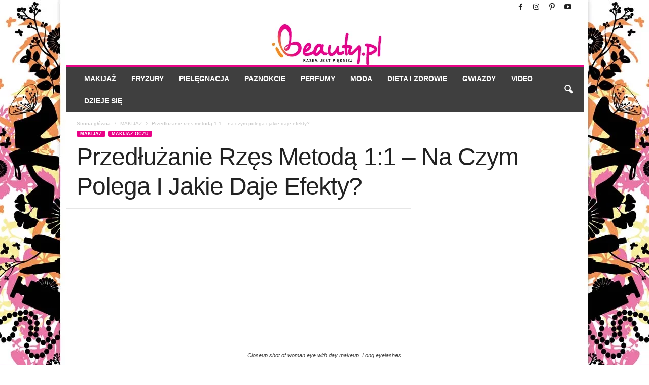

--- FILE ---
content_type: text/html; charset=UTF-8
request_url: https://ibeauty.pl/przedluzanie-rzes-metoda-11-na-czym-polega-i-jakie-daje-efekty/
body_size: 37845
content:
<!doctype html >
<!--[if IE 8]><html class="ie8" lang="pl-PL"> <![endif]-->
<!--[if IE 9]><html class="ie9" lang="pl-PL"> <![endif]-->
<!--[if gt IE 8]><!--><html lang="pl-PL"> <!--<![endif]--><head><script data-no-optimize="1">var litespeed_docref=sessionStorage.getItem("litespeed_docref");litespeed_docref&&(Object.defineProperty(document,"referrer",{get:function(){return litespeed_docref}}),sessionStorage.removeItem("litespeed_docref"));</script> <title>Przedłużanie rzęs metodą 1:1 - na czym polega i jakie daje efekty? - iBeauty</title><meta charset="UTF-8" /><meta name="viewport" content="width=device-width, initial-scale=1.0"><link rel="pingback" href="https://ibeauty.pl/xmlrpc.php" /><meta name='robots' content='index, follow, max-image-preview:large, max-snippet:-1, max-video-preview:-1' />
 <script data-cfasync="false" data-pagespeed-no-defer>var gtm4wp_datalayer_name = "dataLayer";
	var dataLayer = dataLayer || [];</script> <link rel="icon" type="image/png" href="/wp-content/uploads/2015/12/favIcon.png"><link rel="canonical" href="https://ibeauty.pl/przedluzanie-rzes-metoda-11-na-czym-polega-i-jakie-daje-efekty/" /><meta property="og:locale" content="pl_PL" /><meta property="og:type" content="article" /><meta property="og:title" content="Przedłużanie rzęs metodą 1:1 - na czym polega i jakie daje efekty? - iBeauty" /><meta property="og:description" content="Ty też możesz cieszyć się naturalnie podkreślonym, hipnotyzującym spojrzeniem każdego dnia. Poznaj metodę zagęszczania oraz przedłużania rzęs 1 do 1 i dowiedz się, czemu zawdzięcza swoją sławę. Chcesz pięknie wyglądać o każdej porze dnia i nocy? Nie lubisz tracić czasu na robienie każdego ranka makijażu, a wieczorem, gdy jesteś bardzo zmęczona, niechętnie go zmywasz? Przedłużanie [&hellip;]" /><meta property="og:url" content="https://ibeauty.pl/przedluzanie-rzes-metoda-11-na-czym-polega-i-jakie-daje-efekty/" /><meta property="og:site_name" content="iBeauty" /><meta property="article:published_time" content="2024-01-05T10:39:43+00:00" /><meta property="article:modified_time" content="2024-10-28T10:24:13+00:00" /><meta property="og:image" content="https://ibeauty.pl/wp-content/uploads/2024/01/adobestock_172050864-scaled.jpeg" /><meta property="og:image:width" content="2560" /><meta property="og:image:height" content="804" /><meta property="og:image:type" content="image/jpeg" /><meta name="author" content="Agata Domagała" /><meta name="twitter:card" content="summary_large_image" /> <script type="application/ld+json" class="yoast-schema-graph">{"@context":"https://schema.org","@graph":[{"@type":"Article","@id":"https://ibeauty.pl/przedluzanie-rzes-metoda-11-na-czym-polega-i-jakie-daje-efekty/#article","isPartOf":{"@id":"https://ibeauty.pl/przedluzanie-rzes-metoda-11-na-czym-polega-i-jakie-daje-efekty/"},"author":{"name":"Agata Domagała","@id":"https://ibeauty.pl/#/schema/person/0f96c8c1959a1094016d569d0a8857b0"},"headline":"Przedłużanie rzęs metodą 1:1 &#8211; na czym polega i jakie daje efekty?","datePublished":"2024-01-05T10:39:43+00:00","dateModified":"2024-10-28T10:24:13+00:00","mainEntityOfPage":{"@id":"https://ibeauty.pl/przedluzanie-rzes-metoda-11-na-czym-polega-i-jakie-daje-efekty/"},"wordCount":608,"commentCount":0,"publisher":{"@id":"https://ibeauty.pl/#organization"},"image":{"@id":"https://ibeauty.pl/przedluzanie-rzes-metoda-11-na-czym-polega-i-jakie-daje-efekty/#primaryimage"},"thumbnailUrl":"https://ibeauty.pl/wp-content/uploads/2024/01/adobestock_172050864-scaled.jpeg","articleSection":["MAKIJAŻ","MAKIJAŻ OCZU"],"inLanguage":"pl-PL","potentialAction":[{"@type":"CommentAction","name":"Comment","target":["https://ibeauty.pl/przedluzanie-rzes-metoda-11-na-czym-polega-i-jakie-daje-efekty/#respond"]}]},{"@type":"WebPage","@id":"https://ibeauty.pl/przedluzanie-rzes-metoda-11-na-czym-polega-i-jakie-daje-efekty/","url":"https://ibeauty.pl/przedluzanie-rzes-metoda-11-na-czym-polega-i-jakie-daje-efekty/","name":"Przedłużanie rzęs metodą 1:1 - na czym polega i jakie daje efekty? - iBeauty","isPartOf":{"@id":"https://ibeauty.pl/#website"},"primaryImageOfPage":{"@id":"https://ibeauty.pl/przedluzanie-rzes-metoda-11-na-czym-polega-i-jakie-daje-efekty/#primaryimage"},"image":{"@id":"https://ibeauty.pl/przedluzanie-rzes-metoda-11-na-czym-polega-i-jakie-daje-efekty/#primaryimage"},"thumbnailUrl":"https://ibeauty.pl/wp-content/uploads/2024/01/adobestock_172050864-scaled.jpeg","datePublished":"2024-01-05T10:39:43+00:00","dateModified":"2024-10-28T10:24:13+00:00","breadcrumb":{"@id":"https://ibeauty.pl/przedluzanie-rzes-metoda-11-na-czym-polega-i-jakie-daje-efekty/#breadcrumb"},"inLanguage":"pl-PL","potentialAction":[{"@type":"ReadAction","target":["https://ibeauty.pl/przedluzanie-rzes-metoda-11-na-czym-polega-i-jakie-daje-efekty/"]}]},{"@type":"ImageObject","inLanguage":"pl-PL","@id":"https://ibeauty.pl/przedluzanie-rzes-metoda-11-na-czym-polega-i-jakie-daje-efekty/#primaryimage","url":"https://ibeauty.pl/wp-content/uploads/2024/01/adobestock_172050864-scaled.jpeg","contentUrl":"https://ibeauty.pl/wp-content/uploads/2024/01/adobestock_172050864-scaled.jpeg","width":2560,"height":804,"caption":"Closeup shot of woman eye with day makeup. Long eyelashes"},{"@type":"BreadcrumbList","@id":"https://ibeauty.pl/przedluzanie-rzes-metoda-11-na-czym-polega-i-jakie-daje-efekty/#breadcrumb","itemListElement":[{"@type":"ListItem","position":1,"name":"Strona główna","item":"https://ibeauty.pl/"},{"@type":"ListItem","position":2,"name":"Przedłużanie rzęs metodą 1:1 &#8211; na czym polega i jakie daje efekty?"}]},{"@type":"WebSite","@id":"https://ibeauty.pl/#website","url":"https://ibeauty.pl/","name":"iBeauty","description":"Wszystko o urodzie","publisher":{"@id":"https://ibeauty.pl/#organization"},"potentialAction":[{"@type":"SearchAction","target":{"@type":"EntryPoint","urlTemplate":"https://ibeauty.pl/?s={search_term_string}"},"query-input":{"@type":"PropertyValueSpecification","valueRequired":true,"valueName":"search_term_string"}}],"inLanguage":"pl-PL"},{"@type":"Organization","@id":"https://ibeauty.pl/#organization","name":"ibeauty.pl","url":"https://ibeauty.pl/","logo":{"@type":"ImageObject","inLanguage":"pl-PL","@id":"https://ibeauty.pl/#/schema/logo/image/","url":"https://ibeauty.pl/wp-content/uploads/2022/03/logoB.webp","contentUrl":"https://ibeauty.pl/wp-content/uploads/2022/03/logoB.webp","width":226,"height":100,"caption":"ibeauty.pl"},"image":{"@id":"https://ibeauty.pl/#/schema/logo/image/"}},{"@type":"Person","@id":"https://ibeauty.pl/#/schema/person/0f96c8c1959a1094016d569d0a8857b0","name":"Agata Domagała","image":{"@type":"ImageObject","inLanguage":"pl-PL","@id":"https://ibeauty.pl/#/schema/person/image/","url":"https://ibeauty.pl/wp-content/litespeed/avatar/aea659baccfa266f927be07e56099755.jpg?ver=1768409144","contentUrl":"https://ibeauty.pl/wp-content/litespeed/avatar/aea659baccfa266f927be07e56099755.jpg?ver=1768409144","caption":"Agata Domagała"},"url":"https://ibeauty.pl/author/agata-domagala/"}]}</script> <link rel='dns-prefetch' href='//www.googletagmanager.com' /><link rel="alternate" type="application/rss+xml" title="iBeauty &raquo; Kanał z wpisami" href="https://ibeauty.pl/feed/" /><link rel="alternate" type="application/rss+xml" title="iBeauty &raquo; Kanał z komentarzami" href="https://ibeauty.pl/comments/feed/" /><link rel="alternate" type="application/rss+xml" title="iBeauty &raquo; Przedłużanie rzęs metodą 1:1 &#8211; na czym polega i jakie daje efekty? Kanał z komentarzami" href="https://ibeauty.pl/przedluzanie-rzes-metoda-11-na-czym-polega-i-jakie-daje-efekty/feed/" /><style id="litespeed-ccss">ul{box-sizing:border-box}:root{--wp--preset--font-size--normal:16px;--wp--preset--font-size--huge:42px}:root{--wp--preset--aspect-ratio--square:1;--wp--preset--aspect-ratio--4-3:4/3;--wp--preset--aspect-ratio--3-4:3/4;--wp--preset--aspect-ratio--3-2:3/2;--wp--preset--aspect-ratio--2-3:2/3;--wp--preset--aspect-ratio--16-9:16/9;--wp--preset--aspect-ratio--9-16:9/16;--wp--preset--color--black:#000;--wp--preset--color--cyan-bluish-gray:#abb8c3;--wp--preset--color--white:#fff;--wp--preset--color--pale-pink:#f78da7;--wp--preset--color--vivid-red:#cf2e2e;--wp--preset--color--luminous-vivid-orange:#ff6900;--wp--preset--color--luminous-vivid-amber:#fcb900;--wp--preset--color--light-green-cyan:#7bdcb5;--wp--preset--color--vivid-green-cyan:#00d084;--wp--preset--color--pale-cyan-blue:#8ed1fc;--wp--preset--color--vivid-cyan-blue:#0693e3;--wp--preset--color--vivid-purple:#9b51e0;--wp--preset--gradient--vivid-cyan-blue-to-vivid-purple:linear-gradient(135deg,rgba(6,147,227,1) 0%,#9b51e0 100%);--wp--preset--gradient--light-green-cyan-to-vivid-green-cyan:linear-gradient(135deg,#7adcb4 0%,#00d082 100%);--wp--preset--gradient--luminous-vivid-amber-to-luminous-vivid-orange:linear-gradient(135deg,rgba(252,185,0,1) 0%,rgba(255,105,0,1) 100%);--wp--preset--gradient--luminous-vivid-orange-to-vivid-red:linear-gradient(135deg,rgba(255,105,0,1) 0%,#cf2e2e 100%);--wp--preset--gradient--very-light-gray-to-cyan-bluish-gray:linear-gradient(135deg,#eee 0%,#a9b8c3 100%);--wp--preset--gradient--cool-to-warm-spectrum:linear-gradient(135deg,#4aeadc 0%,#9778d1 20%,#cf2aba 40%,#ee2c82 60%,#fb6962 80%,#fef84c 100%);--wp--preset--gradient--blush-light-purple:linear-gradient(135deg,#ffceec 0%,#9896f0 100%);--wp--preset--gradient--blush-bordeaux:linear-gradient(135deg,#fecda5 0%,#fe2d2d 50%,#6b003e 100%);--wp--preset--gradient--luminous-dusk:linear-gradient(135deg,#ffcb70 0%,#c751c0 50%,#4158d0 100%);--wp--preset--gradient--pale-ocean:linear-gradient(135deg,#fff5cb 0%,#b6e3d4 50%,#33a7b5 100%);--wp--preset--gradient--electric-grass:linear-gradient(135deg,#caf880 0%,#71ce7e 100%);--wp--preset--gradient--midnight:linear-gradient(135deg,#020381 0%,#2874fc 100%);--wp--preset--font-size--small:10px;--wp--preset--font-size--medium:20px;--wp--preset--font-size--large:30px;--wp--preset--font-size--x-large:42px;--wp--preset--font-size--regular:14px;--wp--preset--font-size--larger:48px;--wp--preset--spacing--20:.44rem;--wp--preset--spacing--30:.67rem;--wp--preset--spacing--40:1rem;--wp--preset--spacing--50:1.5rem;--wp--preset--spacing--60:2.25rem;--wp--preset--spacing--70:3.38rem;--wp--preset--spacing--80:5.06rem;--wp--preset--shadow--natural:6px 6px 9px rgba(0,0,0,.2);--wp--preset--shadow--deep:12px 12px 50px rgba(0,0,0,.4);--wp--preset--shadow--sharp:6px 6px 0px rgba(0,0,0,.2);--wp--preset--shadow--outlined:6px 6px 0px -3px rgba(255,255,255,1),6px 6px rgba(0,0,0,1);--wp--preset--shadow--crisp:6px 6px 0px rgba(0,0,0,1)}body{visibility:visible!important}html{font-family:sans-serif;-ms-text-size-adjust:100%;-webkit-text-size-adjust:100%}body{margin:0}article,figcaption,figure,header{display:block}a{background:0 0}h1{font-size:2em;margin:.67em 0}img{border:0;display:block}figure{margin:0}input{color:inherit;font:inherit;margin:0}html input[type=button],input[type=submit]{-webkit-appearance:button}input::-moz-focus-inner{border:0;padding:0}input{line-height:normal}.td-container-border:after{position:absolute;bottom:0;right:0;display:block;content:'';height:100%;width:1px;box-sizing:border-box;-moz-box-sizing:border-box;-webkit-box-sizing:border-box;background-color:#e6e6e6;z-index:-1}.td-ss-main-sidebar{-webkit-backface-visibility:hidden;z-index:1}.td-container{width:1021px;margin-right:auto;margin-left:auto;border-bottom:1px solid #e6e6e6;background-color:#fff;position:relative;clear:both;z-index:1}.td-pb-row{width:100%;*zoom:1;margin-bottom:0;margin-left:0}.td-pb-row:before,.td-pb-row:after{display:table;content:""}.td-pb-row:after{clear:both}.td-pb-row{position:relative}.td-pb-row .wpb_column{position:relative}.td-pb-row .wpb_column:before{content:'';position:absolute;background-color:#e6e6e6;top:0;width:1px;height:100%;display:block;right:-1px}@media (max-width:767px){.td-pb-row .wpb_column:before{display:none}}.td-pb-row .wpb_column:last-child:before{display:none}.td-pb-row .td-pb-span4:nth-of-type(3):after{content:'';position:absolute;background-color:#e6e6e6;top:0;width:1px;height:100%;display:block;left:-341px}@media (max-width:767px){.td-pb-row .td-pb-span4:nth-of-type(3):after{display:none}}@media (min-width:768px) and (max-width:1023px){.td-pb-row .td-pb-span4:nth-of-type(3):after{left:-253px}}.td-pb-row .td-pb-span4:nth-last-of-type(3):after{content:'';position:absolute;background-color:#e6e6e6;top:0;width:1px;height:100%;display:block;right:-341px}@media (max-width:767px){.td-pb-row .td-pb-span4:nth-last-of-type(3):after{display:none}}@media (min-width:768px) and (max-width:1023px){.td-pb-row .td-pb-span4:nth-last-of-type(3):after{right:-253px}}.td-container-border:before{content:'';position:absolute;background-color:#e6e6e6;top:0;width:1px;height:100%;display:block;left:0}@media (max-width:767px){.td-container-border:before{display:none}}.td-main-content{position:relative}.td-main-content:before{content:'';position:absolute;background-color:#e6e6e6;top:0;width:1px;height:100%;display:block;right:-1px}@media (max-width:767px){.td-main-content:before{display:none}}.td-main-sidebar:before{content:'';position:absolute;background-color:#e6e6e6;top:0;width:1px;height:100%;display:block;right:-1px}@media (max-width:767px){.td-main-sidebar:before{display:none}}@media (min-width:768px) and (max-width:1023px){.td-main-sidebar:before{right:0}}.td-pb-row [class*=td-pb-span]{display:block;min-height:1px;float:left;margin-left:0;border-left:1px solid #e6e6e6}.wpb_column,.wpb_row{border-style:solid;border-width:0;border-color:#e6e6e6}.td-pb-span4{width:340px;position:relative}.td-pb-span8{width:680px}.td-pb-span12{width:1020px}.td-pb-padding-side{padding:0 19px 0 20px}@media (min-width:768px) and (max-width:1023px){.td-pb-padding-side{padding:0 17px}}@media (max-width:767px){.td-pb-padding-side{padding:0 10px}}.td-pb-border-top{border-top:1px solid #e6e6e6}p{margin-top:0}.wpb_button{display:inline-block;font-family:open sans,arial,sans-serif;font-weight:600;line-height:24px;text-shadow:none;margin-bottom:20px!important;margin-left:20px;margin-right:20px;border:none}.td-block-span12{padding-left:20px;padding-right:19px}@media (min-width:768px) and (max-width:1023px){.td-container{width:756px}.td-pb-span4{width:252px}.td-pb-span8{width:504px}.td-pb-span12{width:756px}.td-block-span12{padding-left:17px;padding-right:16px}}@media (max-width:767px){.td-container{width:100%}.td-pb-row{width:100%!important}.td-pb-row .td-pb-span4,.td-pb-row .td-pb-span8,.td-pb-row .td-pb-span12{float:none;width:100%!important;margin-bottom:0!important;padding-bottom:0;border-left:none}.td-block-span12{float:none;width:100%!important;margin-bottom:0!important;padding-bottom:0;padding-left:10px;padding-right:10px!important}.td-container-border:after{display:none}}.td-header-container{width:1021px;margin-right:auto;margin-left:auto;position:relative}@media (min-width:768px) and (max-width:1023px){.td-header-container{width:756px}}@media (max-width:767px){.td-header-container{width:100%}}.td-header-main-menu{background-color:#222;position:relative;z-index:3}@media (max-width:767px){.td-header-main-menu{height:53px}}.td-header-menu-wrap{min-height:44px}@media (max-width:767px){.td-header-menu-wrap{min-height:53px}}.td-header-row{width:100%;*zoom:1}.td-header-row:before,.td-header-row:after{display:table;content:""}.td-header-row:after{clear:both}.td-header-row [class*=td-header-sp]{display:block;min-height:1px;float:left}#td-header-menu .td-container-border:after{background-color:#e6e6e6}.td-header-border:before{content:"";background-color:#4db2ec;display:block;height:4px}@media (max-width:767px){.td-header-border:before{display:none}}.td-visual-hidden{border:0;width:1px;height:1px;margin:-1px;overflow:hidden;padding:0;position:absolute}.td-header-container{clear:both}.td-header-sp-logo{width:272px;position:relative;margin-bottom:8px;margin-top:8px}@media (min-width:768px) and (max-width:1023px){.td-header-sp-logo{width:248px}}@media (max-width:767px){.td-header-sp-logo{margin-bottom:0}}.td-header-sp-logo a{height:114px;display:block}@media (min-width:768px) and (max-width:1023px){.td-header-sp-logo a{height:90px}}.sf-menu,.sf-menu ul,.sf-menu li{margin:0;padding:0;list-style:none}.sf-menu{margin-left:21px;margin-right:38px}@media (min-width:768px) and (max-width:1023px){.sf-menu{margin-left:17px}}@media (max-width:767px){.sf-menu{display:none}}.sf-menu ul{position:absolute;top:-999em}.sf-menu ul li{width:100%}.sf-menu li{float:left;position:relative}.sf-menu .td-menu-item>a{display:block;position:relative}.sf-menu li ul{left:-9px;z-index:99}@media (min-width:768px) and (max-width:1023px){.sf-menu li ul{left:-14px}}.sf-menu>.td-mega-menu .sub-menu{z-index:1001}.sf-menu ul{visibility:hidden}.sf-menu>li>a{padding:0 15px;line-height:44px;font-size:14px;color:#fff;font-weight:700;font-family:'Open Sans',arial,sans-serif;text-transform:uppercase;-webkit-backface-visibility:hidden}@media (min-width:768px) and (max-width:1023px){.sf-menu>li>a{font-size:11px;padding:0 10px}}#td-header-menu{min-height:44px}.sf-menu ul{font-family:'Open Sans',arial,sans-serif;background:#fff}.sf-menu .sub-menu{-webkit-backface-visibility:hidden}@media (max-width:767px){.td-search-wrapper{position:absolute;right:0;top:50%}}.header-search-wrap .header-search{z-index:2}.header-search-wrap #td-header-search-button{display:block;position:relative}@media (max-width:767px){.header-search-wrap #td-header-search-button{display:none}}.header-search-wrap #td-header-search-button-mob{display:none;position:relative}@media (max-width:767px){.header-search-wrap #td-header-search-button-mob{display:block;right:9px}}.header-search-wrap .td-icon-search{display:inline-block;font-size:19px;color:#fff;padding-top:11px;padding-left:14px;height:44px;width:44px}@media (max-width:767px){.header-search-wrap .td-icon-search{font-size:27px;padding-top:8px}}.header-search-wrap .td-drop-down-search{position:absolute;padding:0;top:100%;border-radius:0;border-width:0 1px 1px;border-style:solid;border-color:#e6e6e6;z-index:98;display:none;right:0;width:341px;background:#fff}@media (max-width:767px){.header-search-wrap .td-drop-down-search{right:-1px}}@media (max-width:400px){.header-search-wrap .td-drop-down-search{width:101%}}.header-search-wrap .td-drop-down-search .btn{position:absolute;border-radius:0 3px 3px 0;height:32px;line-height:17px;padding:7px 15px 8px;text-shadow:none;vertical-align:top;right:0}@media (max-width:767px){.header-search-wrap .td-drop-down-search .btn{line-height:17px}}.header-search-wrap .td-drop-down-search:before{position:absolute;top:-6px;right:24px;display:block;content:'';width:0;height:0;border-style:solid;border-width:0 5.5px 6px;border-color:transparent transparent #fff;box-sizing:border-box;-moz-box-sizing:border-box;-webkit-box-sizing:border-box}@media (max-width:767px){.header-search-wrap .td-drop-down-search:before{right:23px}}.header-search-wrap .td-drop-down-search #td-header-search{background-color:#fff!important;width:95%;height:32px;margin:0;border-right:0;line-height:17px}.header-search-wrap .td-drop-down-search .td-search-form{margin:21px 20px 20px 21px}.td-header-border #td-top-search{margin-top:-20px}@media (max-width:767px){.td-header-border #td-top-search{margin-top:-22px}}#td-top-search{position:absolute;right:8px;top:50%;margin-top:-22px}@media (max-width:767px){#td-top-search{right:0;position:relative}}@media (min-width:1024px) and (max-width:1041px){#td-outer-wrap{overflow:hidden}}@media (max-width:767px){#td-outer-wrap{-webkit-transform-origin:50% 200px 0;transform-origin:50% 200px 0}}#td-top-mobile-toggle{display:none;top:0;left:0;z-index:1}@media (max-width:767px){#td-top-mobile-toggle{display:inline-block;position:relative}}#td-top-mobile-toggle i{font-size:26px;line-height:55px;padding-left:13px;display:inline-table;vertical-align:middle;color:#fff}.td-menu-background,.td-search-background{position:fixed;top:0;display:block;width:100%;height:113%;z-index:9999;visibility:hidden;overflow:hidden;background-color:#fff}.td-menu-background:before,.td-search-background:before{content:'';position:absolute;display:block;width:104%;height:100%;background:#68bfb2;background:-moz-linear-gradient(45deg,#68bfb2 0%,#717bc3 100%);background:-webkit-gradient(left bottom,right top,color-stop(0%,#68bfb2),color-stop(100%,#717bc3));background:-webkit-linear-gradient(45deg,#68bfb2 0%,#717bc3 100%);background:-o-linear-gradient(45deg,#68bfb2 0%,#717bc3 100%);background:-ms-linear-gradient(45deg,#68bfb2 0%,#717bc3 100%);background:linear-gradient(45deg,#68bfb2 0%,#717bc3 100%);filter:progid:DXImageTransform.Microsoft.gradient(startColorstr='#68bfb2',endColorstr='#717bc3',GradientType=1);z-index:10;right:-4px}.td-menu-background:after,.td-search-background:after{content:'';position:absolute;display:block;width:100%;height:100%;background-repeat:no-repeat;background-size:cover;background-position:center top;z-index:-10}.td-menu-background{transform:translate3d(-100%,0,0);-webkit-transform:translate3d(-100%,0,0)}.td-menu-background:after{transform:translate3d(14%,0,0);-webkit-transform:translate3d(14%,0,0)}.td-search-background{transform:translate3d(100%,0,0);-webkit-transform:translate3d(100%,0,0)}.td-search-background:after{transform:translate3d(-14%,0,0);-webkit-transform:translate3d(-14%,0,0)}#td-mobile-nav{position:fixed;width:100%;z-index:9999;transform:translate3d(-99%,0,0);-webkit-transform:translate3d(-99%,0,0);left:-1%;font-family:-apple-system,".SFNSText-Regular","San Francisco","Roboto","Segoe UI","Helvetica Neue","Lucida Grande",sans-serif}#td-mobile-nav{overflow:hidden}#td-mobile-nav .td-menu-socials{padding:0 65px 0 20px;overflow:hidden;height:60px}#td-mobile-nav .td-social-icon-wrap{margin:20px 5px 0 0;display:inline-block}#td-mobile-nav .td-social-icon-wrap i{border:none;background-color:transparent;font-size:14px;width:40px;height:40px;line-height:38px;color:#fff}.td-mobile-close{position:absolute;right:1px;top:0;z-index:1000}.td-mobile-close .td-icon-close-mobile{height:70px;width:70px;line-height:70px;font-size:21px;color:#fff;top:4px;position:relative;text-align:center;display:inline-block}.td-mobile-content{padding:20px 20px 0}.td-mobile-container{padding-bottom:20px;position:relative}.td-mobile-container i{line-height:1;text-align:center;display:inline-block}.td-mobile-content ul{list-style:none;margin:0;padding:0}.td-mobile-content li{float:none;margin-left:0;-webkit-touch-callout:none}.td-mobile-content li a{display:block;line-height:21px;font-size:20px;color:#fff;margin-left:0;padding:12px 30px 12px 12px;font-weight:700;letter-spacing:.01em}@media (max-width:320px){.td-mobile-content li a{font-size:20px}}.td-mobile-container{opacity:1}.td-login-inputs{position:relative}.td-search-wrap-mob{padding:0;position:absolute;width:100%;height:auto;top:0;text-align:center;z-index:9999;visibility:hidden;color:#fff;font-family:-apple-system,".SFNSText-Regular","San Francisco","Roboto","Segoe UI","Helvetica Neue","Lucida Grande",sans-serif}.td-search-wrap-mob .td-drop-down-search{opacity:0;visibility:hidden;-webkit-backface-visibility:hidden;position:relative}.td-search-wrap-mob #td-header-search-mob{color:#fff;font-weight:700;font-size:26px;height:40px;line-height:36px;border:0;background:0 0;outline:0;margin:8px 0;padding:0;text-align:center}.td-search-wrap-mob .td-search-input{margin:0 5%;position:relative}.td-search-wrap-mob .td-search-input span{opacity:.8;font-size:12px}.td-search-wrap-mob .td-search-input:before,.td-search-wrap-mob .td-search-input:after{content:'';position:absolute;display:block;width:100%;height:1px;background-color:#fff;bottom:0;left:0;opacity:.2}.td-search-wrap-mob .td-search-input:after{opacity:.8;transform:scaleX(0);-webkit-transform:scaleX(0)}.td-search-wrap-mob .td-search-form{margin-bottom:30px}.td-search-wrap-mob i{line-height:1;text-align:center;display:inline-block}.td-search-close{text-align:right;z-index:1000}.td-search-close .td-icon-close-mobile{height:70px;width:70px;line-height:70px;font-size:21px;color:#fff;position:relative;top:4px;right:0;display:inline-block;text-align:center}.td-login-inputs{position:relative}body,p{font-family:Verdana,Geneva,sans-serif;font-size:13px;line-height:21px;color:#222;overflow-wrap:break-word;word-wrap:break-word}p{margin-bottom:21px}a{color:#4db2ec;text-decoration:none!important}ul{padding:0;list-style-position:inside}ul li{line-height:24px}.td-post-content,.wpb_text_column{font-size:14px;line-height:24px}.td-post-content p,.wpb_text_column p{font-size:14px;line-height:24px;margin-bottom:24px}.wpb_text_column .alignnone{display:inline-block;margin-bottom:0}h1,h3,h4{font-family:'Open Sans',arial,sans-serif;color:#222;font-weight:400;margin:6px 0}h1{font-size:32px;line-height:40px;margin-top:33px;margin-bottom:23px;letter-spacing:-.02em}h3{font-size:22px;line-height:30px;margin-top:27px;margin-bottom:17px}h4{font-size:19px;line-height:29px;margin-top:24px;margin-bottom:14px}.alignnone{margin-top:0}.wp-caption-text{font-family:Verdana,Geneva,sans-serif;text-align:right;margin:4px 0 17px;font-size:11px;font-style:italic;font-weight:400;line-height:17px;color:#444;z-index:1}.post{font-family:Verdana,Geneva,sans-serif;font-size:12px;line-height:21px;color:#444}input[type=submit]{font-family:'Open Sans',arial,sans-serif;font-size:11px;font-weight:600;line-height:16px;background-color:#222;border-radius:3px;color:#fff;border:none;padding:7px 12px}input[type=text]{font-family:Verdana,Geneva,sans-serif;font-size:12px;line-height:21px;color:#444;border:1px solid #e6e6e6;width:100%;max-width:100%;height:34px;padding:3px 9px}input[type=password]{width:100%;position:relative;top:0;display:inline-table;vertical-align:middle;font-size:12px;line-height:21px;color:#444;border:1px solid #ccc;max-width:100%;height:34px;padding:3px 9px;margin-bottom:10px}@media (max-width:767px){input[type=password]{font-size:16px}}.td-module-title{font-family:'Open Sans',arial,sans-serif}.td-module-title a{color:#111}.td_module_wrap{position:relative;z-index:0}.td-video-play-ico{position:absolute;width:40px;height:40px;top:50%;left:50%;transform:translate(-50%,-50%);-webkit-transform:translate(-50%,-50%);background-color:rgba(0,0,0,.48);border:.05em solid #fff;border-radius:100%;font-size:40px;z-index:1;-webkit-box-shadow:0 0 .15em rgba(0,0,0,.4);box-shadow:0 0 .15em rgba(0,0,0,.4)}.td-video-play-ico i{position:absolute;top:50%;left:54%;transform:translate(-50%,-50%);-webkit-transform:translate(-50%,-50%);font-size:35%;color:#fff}.td-video-play-ico.td-video-small{width:20px;height:20px;font-size:20px;border-width:1px}.td-module-thumb{position:relative;margin-bottom:12px}.td-module-thumb .entry-thumb{display:block;width:auto}@media (max-width:767px){.td-module-thumb .entry-thumb{width:100%}}.td_block_wrap{position:relative;clear:both}.block-title{display:inline-block;line-height:20px;margin:0 0 20px 20px}@media (min-width:768px) and (max-width:1023px){.block-title{margin-left:17px}}@media (max-width:767px){.block-title{margin-left:10px;margin-right:10px}}.block-title>span{font-family:'Open Sans',arial,sans-serif;font-size:11px;font-weight:700;color:#fff;background-color:#222;border-radius:3px;padding:2px 15px;position:relative;display:inline-table;vertical-align:middle;line-height:16px;top:-2px}*{-webkit-box-sizing:border-box;box-sizing:border-box}*:before,*:after{-webkit-box-sizing:border-box;box-sizing:border-box}img{max-width:100%;width:auto;height:auto}.td-ss-main-content{position:relative}.td-page-meta{display:none}.td-post-header{padding-top:20px}@media (min-width:768px) and (max-width:1023px){.td-post-header{padding-top:17px}}@media (max-width:767px){.td-post-header{padding-top:15px}}.entry-crumbs{font-family:'Open Sans',arial,sans-serif;font-size:10px;line-height:15px;color:#c3c3c3;position:relative;top:-5px}.entry-crumbs a{color:#c3c3c3}.entry-crumbs .td-bread-sep{font-size:8px;margin:0 5px}.td-category{margin:0;padding:0;list-style:none;font-family:'Open Sans',arial,sans-serif;font-size:9px;font-weight:700;text-transform:uppercase;line-height:15px}.td-category li{display:inline-block;line-height:15px;margin:0 5px 3px 0}.td-category a{color:#fff;background-color:#4db2ec;padding:1px 7px;border-radius:3px;white-space:nowrap}.post p{line-height:1.72}@media (max-width:767px){.post p{padding-left:0!important;padding-right:0!important}}.post header h1{font-family:'Open Sans',arial,sans-serif;font-weight:400;font-size:32px;line-height:40px;color:#222;margin:6px 0 7px;word-wrap:break-word}@media (max-width:767px){.post header h1{font-size:28px;line-height:36px}}.meta-info{font-family:'Open Sans',arial,sans-serif;font-size:11px;color:#444;line-height:16px;margin-bottom:15px}@media (min-width:768px) and (max-width:1023px){.meta-info{margin-bottom:12px}}@media (max-width:767px){.meta-info{margin-bottom:10px}}.td-post-author-name{display:inline-block;margin-right:3px}.td-post-author-name a{color:#222;font-weight:700}.td-post-author-name span{margin-left:3px}.td-post-author-name div{display:inline}.td-post-date{display:inline-block;margin-right:3px}.td-post-comments{display:inline-block;margin-left:9px}.td-post-comments a{color:#444}.td-post-comments i{margin:0 8px;font-size:9px}.td-post-content{padding-top:20px;border-top:1px solid #e6e6e6}@media (min-width:768px) and (max-width:1023px){.td-post-content{padding-top:17px}}@media (max-width:767px){.td-post-content{padding-top:10px}}.comment-respond a{color:#222;font-weight:600}#cancel-comment-reply-link{padding-left:10px}[class^=td-icon-]:before,[class*=" td-icon-"]:before{font-family:"newsmag";font-style:normal;font-weight:400;speak:none;display:inline-block;text-decoration:inherit;text-align:center;font-variant:normal;text-transform:none;line-height:1;-webkit-font-smoothing:antialiased;-moz-osx-font-smoothing:grayscale}.td-icon-comments:before{content:'\e80c'}.td-icon-menu-up:before{content:'\e809'}.td-icon-instagram:before{content:'\e81d'}.td-icon-youtube:before{content:'\e836'}.td-icon-right:before{content:'\e803'}.td-icon-facebook:before{content:'\e818'}.td-icon-pinterest:before{content:'\e825'}.td-icon-search:before{content:'\e80a'}.td-icon-twitter:before{content:'\e831'}.td-icon-mobile:before{content:'\e80d'}.td-icon-close-mobile:before{content:'\e900'}.td-icon-modal-back:before{content:"\e901"}.td-icon-plus:before{content:'\ea0a'}.td-icon-whatsapp:before{content:'\f232'}.td-icon-video-thumb-play:before{content:'\e903'}.wpb_row,.wpb_button{margin-bottom:0}.td-main-sidebar{z-index:1}body .td-header-row .td-header-sp-rec{min-height:0}.td-main-menu-logo{display:none;float:left;height:44px}@media (max-width:767px){.td-main-menu-logo{display:block;float:none;height:auto!important}}.td-main-menu-logo a{line-height:44px}.td-main-menu-logo img{max-height:44px;margin:0 21px;position:relative;vertical-align:middle;display:inline-block;padding-top:3px;padding-bottom:3px;width:auto}@media (min-width:768px) and (max-width:1023px){.td-main-menu-logo img{margin:0 17px}}@media (max-width:767px){.td-main-menu-logo img{margin:auto;bottom:0;top:0;left:0;right:0;position:absolute;max-height:45px!important}}@media (max-width:767px){.td-header-sp-logo{display:none!important}}.td-header-sp-logo img{bottom:0;max-height:90px;left:0;margin:auto;position:absolute;right:0;top:0;width:auto}@media (min-width:768px) and (max-width:1023px){.td-header-sp-logo img{max-height:70px}}.td-header-sp-rec{float:right;margin-bottom:8px;margin-top:8px;width:728px;position:relative}@media (min-width:768px) and (max-width:1023px){.td-header-sp-rec{width:508px}}@media (max-width:767px){.td-header-sp-rec{margin-bottom:0;margin-top:0;width:100%;float:none;min-height:0!important}}@media (min-width:1024px) and (max-height:768px){.td-header-sp-rec{margin-right:7px}}.td-header-sp-rec .td-header-ad-wrap{height:114px;display:block}@media (min-width:768px) and (max-width:1023px){.td-header-sp-rec .td-header-ad-wrap{height:90px}}@media (max-width:767px){.td-header-sp-rec .td-header-ad-wrap{height:auto;margin-left:auto;margin-right:auto;display:table}}.td-logo-in-header .td-sticky-disable.td-mobile-logo,.td-logo-in-header .td-sticky-disable.td-header-logo{display:none}@media (max-width:767px){.td-logo-in-header .td-sticky-disable.td-mobile-logo{display:block}}.td-header-style-7 .td-header-sp-logo{margin-bottom:0;margin-top:0;width:100%}.td-header-style-7 .td-header-sp-logo a{height:auto}.td-header-style-7 .td-header-sp-logo img{position:relative;max-height:none}.td-header-style-7 .td-header-sp-rec{margin-top:0;margin-bottom:0;width:100%}.td-header-style-7 .td-header-sp-rec .td-header-ad-wrap{height:auto;width:100%}@media (max-height:768px){.td-header-top-menu{padding:0 16px}}@media (max-width:767px){.td-header-top-menu{display:none}}.td-top-bar-container{display:inline-block;width:100%;float:left}.td-header-sp-top-menu{position:relative;padding-left:0}.td-header-sp-top-widget{line-height:29px;text-align:right;position:relative;right:0}.td-header-sp-top-widget .td-social-icon-wrap>a{margin:0 3px 0 0;display:inline-block}.td-social-icon-wrap i{text-align:center;font-size:14px;width:24px;color:#222;display:inline-block}.top-bar-style-1 .td-header-sp-top-widget{float:right}.td-mega-menu{position:static!important}.td-mega-menu .td-mega-grid{border-width:0 0 1px;border-style:solid;border-color:#e6e6e6}.td-mega-menu .td-mega-grid:before{content:"";width:1px;height:100%;background-color:#e6e6e6;position:absolute;left:0;top:0}.td-mega-menu .td-pb-row [class*=td-pb-span]{border-left:0!important}.td-mega-menu .td_block_wrap{border-left:0!important;border-right:0!important}.td-mega-menu .td-pb-row .wpb_column:before{display:none}.td-mega-menu ul{position:absolute!important;width:1021px!important;height:auto!important;top:100%;left:0!important;display:none}@media (min-width:768px) and (max-width:1023px){.td-mega-menu ul{width:756px!important}}.td-mega-menu ul .td-pb-border-top{border-top:none;border-left:1px solid #e6e6e6;border-right:1px solid #e6e6e6}.td-header-border .sf-menu li.td-mega-menu ul{top:auto}.header-search-wrap .header-search{z-index:2}.header-search-wrap #td-header-search-button{display:block;position:relative}@media (max-width:767px){.header-search-wrap #td-header-search-button{display:none}}.header-search-wrap #td-header-search-button-mob{display:none;position:relative}@media (max-width:767px){.header-search-wrap #td-header-search-button-mob{display:block;right:9px}}.header-search-wrap .td-drop-down-search{position:absolute;padding:0;top:100%;border-radius:0;border-width:0 1px 1px;border-style:solid;border-color:#e6e6e6;z-index:98;display:none;right:0;width:341px;background:#fff}@media (max-width:767px){.header-search-wrap .td-drop-down-search{right:-1px}}@media (max-width:400px){.header-search-wrap .td-drop-down-search{width:101%}}.header-search-wrap .td-drop-down-search .btn{position:absolute;border-radius:0 3px 3px 0;height:32px;line-height:17px;padding:7px 15px 8px;text-shadow:none;vertical-align:top;right:0}@media (max-width:767px){.header-search-wrap .td-drop-down-search .btn{line-height:17px}}.header-search-wrap .td-drop-down-search:before{position:absolute;top:-6px;right:24px;display:block;content:'';width:0;height:0;border-style:solid;border-width:0 5.5px 6px;border-color:transparent transparent #fff;box-sizing:border-box;-moz-box-sizing:border-box;-webkit-box-sizing:border-box}@media (max-width:767px){.header-search-wrap .td-drop-down-search:before{right:23px}}.header-search-wrap .td-drop-down-search #td-header-search{background-color:#fff!important;width:95%;height:32px;margin:0;border-right:0;line-height:17px}.header-search-wrap .td-drop-down-search .td-search-form{margin:21px 20px 20px 21px}.td-header-border #td-top-search{margin-top:-20px}@media (max-width:767px){.td-header-border #td-top-search{margin-top:-22px}}.td-search-wrap-mob{padding:0;position:absolute;width:100%;height:auto;top:0;text-align:center;z-index:9999;visibility:hidden;color:#fff;font-family:-apple-system,".SFNSText-Regular","San Francisco","Roboto","Segoe UI","Helvetica Neue","Lucida Grande",sans-serif}.td-search-wrap-mob .td-drop-down-search{opacity:0;visibility:hidden;-webkit-backface-visibility:hidden;position:relative}.td-search-wrap-mob #td-header-search-mob{color:#fff;font-weight:700;font-size:26px;height:40px;line-height:36px;border:0;background:0 0;outline:0;margin:8px 0;padding:0;text-align:center}.td-search-wrap-mob .td-search-input{margin:0 5%;position:relative}.td-search-wrap-mob .td-search-input span{opacity:.8;font-size:12px}.td-search-wrap-mob .td-search-input:before,.td-search-wrap-mob .td-search-input:after{content:'';position:absolute;display:block;width:100%;height:1px;background-color:#fff;bottom:0;left:0;opacity:.2}.td-search-wrap-mob .td-search-input:after{opacity:.8;transform:scaleX(0);-webkit-transform:scaleX(0)}.td-search-wrap-mob .td-search-form{margin-bottom:30px}.td-search-wrap-mob i{line-height:1;text-align:center;display:inline-block}.td-search-close{text-align:right;z-index:1000}.td-search-close .td-icon-close-mobile{height:70px;width:70px;line-height:70px;font-size:21px;color:#fff;position:relative;top:4px;right:0;display:inline-block;text-align:center}.td-post-sharing{margin-left:-3px;margin-right:-3px;font-family:'Open Sans',arial,sans-serif;text-align:left;z-index:2;white-space:nowrap;opacity:0}.td-post-sharing-top{padding-top:10px;padding-bottom:3px;border-top:1px solid #e6e6e6}.td-post-sharing-visible,.td-social-sharing-hidden{display:inline-block}.td-social-network,.td-social-handler{position:relative;display:inline-block;margin:0 3px 7px;height:40px;min-width:40px;font-size:11px;text-align:center;vertical-align:middle}.td-ps-notext .td-social-network .td-social-but-icon,.td-ps-notext .td-social-handler .td-social-but-icon{border-top-right-radius:2px;border-bottom-right-radius:2px}.td-social-network{color:#000;overflow:hidden}.td-social-network .td-social-but-icon{border-top-left-radius:2px;border-bottom-left-radius:2px}.td-social-network .td-social-but-text{border-top-right-radius:2px;border-bottom-right-radius:2px}.td-social-handler{color:#444;border:1px solid #e9e9e9;border-radius:2px}.td-social-but-text,.td-social-but-icon{display:inline-block;position:relative}.td-social-but-icon{height:40px;padding-left:13px;padding-right:13px;line-height:40px;z-index:1}.td-social-but-icon i{position:relative;vertical-align:middle}.td-social-but-text{margin-left:-6px;padding-left:12px;padding-right:17px;line-height:40px}.td-social-but-text:before{content:'';position:absolute;top:12px;left:0;width:1px;height:16px;background-color:#fff;opacity:.2;z-index:1}.td-social-handler i,.td-social-facebook i{font-size:14px}.td-social-twitter .td-icon-twitter{font-size:12px}.td-social-pinterest .td-icon-pinterest{font-size:13px}.td-social-whatsapp .td-icon-whatsapp{font-size:18px}.td-social-expand-tabs i{top:-2px;left:-1px;font-size:16px}.td-ps-bg .td-social-network{color:#fff}.td-ps-bg .td-social-facebook .td-social-but-icon,.td-ps-bg .td-social-facebook .td-social-but-text{background-color:#516eab}.td-ps-bg .td-social-twitter .td-social-but-icon,.td-ps-bg .td-social-twitter .td-social-but-text{background-color:#29c5f6}.td-ps-bg .td-social-pinterest .td-social-but-icon,.td-ps-bg .td-social-pinterest .td-social-but-text{background-color:#ca212a}.td-ps-bg .td-social-whatsapp .td-social-but-icon,.td-ps-bg .td-social-whatsapp .td-social-but-text{background-color:#7bbf6a}.td-ps-notext .td-social-but-icon{width:40px}.td-ps-notext .td-social-network .td-social-but-text{display:none}.td-post-template-3 header h1{font-size:48px;line-height:58px;margin-top:6px;margin-bottom:5px}@media (min-width:768px) and (max-width:1023px){.td-post-template-3 header h1{font-size:40px;line-height:48px}}@media (max-width:767px){.td-post-template-3 header h1{font-size:28px;line-height:36px}}.td-post-template-3 .td-post-featured-image figure img{margin-bottom:0}.td-post-template-3 .td-post-featured-image .wp-caption-text{margin-right:21px;margin-bottom:0}.td-post-template-3 .td-post-content{padding-top:10px}.td-post-template-3 .has-post-thumbnail .td-post-content{border-top:0}.td-post-template-3 .meta-info{margin-bottom:14px}.td-post-template-3 .td-post-featured-image{width:681px}.td-post-template-3 .td-post-featured-image img{z-index:2}@media (min-width:768px) and (max-width:1023px){.td-post-template-3 .td-post-featured-image{width:505px}}@media (max-width:767px){.td-post-template-3 .td-post-featured-image{width:auto}}.td-post-template-3 .td-post-featured-image .entry-thumb{left:-1px;position:relative;margin-bottom:7px;margin-left:auto;margin-right:auto}@media (max-width:767px){.td-post-template-3 .td-post-featured-image .entry-thumb{left:0}}.td_module_6 .entry-title,.td_module_8 .entry-title{font-size:13px;font-weight:600;line-height:18px;margin:0 0 7px}@media (min-width:768px) and (max-width:1023px){.td_module_6 .entry-title,.td_module_8 .entry-title{margin-bottom:5px;font-size:12px!important;line-height:15px!important}}@media (max-width:767px){.td_module_6 .entry-title,.td_module_8 .entry-title{font-size:14px!important;line-height:19px!important}}.td_module_8 .td-post-author-name,.td_module_6 .td-post-date,.td_module_8 .td-post-date{margin-top:3px;margin-bottom:3px;vertical-align:middle}.td_module_6 .meta-info,.td_module_8 .meta-info{margin-bottom:0;line-height:11px}.wpb_text_column{padding-top:20px;margin:0 19px 0 20px}@media (min-width:768px) and (max-width:1023px){.wpb_text_column{margin:0 17px}}@media (max-width:767px){.wpb_text_column{margin:0 10px}}.wpb_button{display:inline-block;font-family:'Open Sans',arial,sans-serif;font-weight:600;line-height:24px;text-shadow:none;margin-bottom:20px!important;margin-left:20px;margin-right:20px;border:none}.td_module_6{*zoom:1}.td_module_6:before,.td_module_6:after{display:table;content:"";line-height:0}.td_module_6:after{clear:both}.td_module_6 .td-module-thumb{position:absolute}@media (min-width:768px) and (max-width:1023px){.td_module_6 .td-module-thumb{width:80px}}.td_module_6 .item-details{margin-left:115px;margin-bottom:20px;min-height:76px}@media (min-width:768px) and (max-width:1023px){.td_module_6 .item-details{margin-left:92px;margin-bottom:10px}}@media (max-width:767px){.td_module_6 .item-details{margin-left:114px}}.td_module_6 .entry-date{position:relative}.td_module_6 .entry-thumb{width:100px;height:auto}@media (min-width:1024px){.td_module_6 .entry-thumb{min-height:75px}}@media (min-width:768px) and (max-width:1023px){.td_module_6 .entry-thumb{min-height:60px}}.td_module_8{position:relative;top:-4px}.td_module_8 .item-details{border-bottom:1px dashed #f1f1f1;padding-bottom:13px;margin-bottom:11px}.td_module_8 .entry-title{font-size:15px;line-height:19px}@media (min-width:768px) and (max-width:1023px){.td_module_8 .entry-title{margin-bottom:7px;font-size:13px!important;line-height:18px!important}}.td-pulldown-filter-list{display:none;position:absolute;top:8px;right:-1px;z-index:2;background-color:rgba(255,255,255,.95);-webkit-border-radius:3px;-webkit-border-top-right-radius:0;-moz-border-radius:3px;-moz-border-radius-topright:0;border-radius:3px;border-top-right-radius:0;padding:5px 0 7px;text-align:left}.td-pulldown-filter-list{-webkit-animation-duration:.3s;animation-duration:.3s}.td_block_inner{-webkit-animation-duration:.5s;animation-duration:.5s}.td_block_7,.td_block_9{position:relative;padding-top:20px}@media (min-width:768px) and (max-width:1023px){.td_block_7,.td_block_9{padding-top:17px}}@media (max-width:767px){.td_block_7,.td_block_9{padding-top:17px}}.td_block_7 .block-title,.td_block_9 .block-title{margin:0 0 20px 20px}@media (min-width:768px) and (max-width:1023px){.td_block_7 .block-title,.td_block_9 .block-title{margin:0 0 17px 17px}}@media (max-width:767px){.td_block_7 .block-title,.td_block_9 .block-title{margin:0 0 17px 10px}}.td_block_7 .td_block_inner,.td_block_9 .td_block_inner{clear:right}.td-fix-index{transform:translateZ(0);-webkit-transform:translateZ(0)}.td_block_9 .td_block_inner .td-block-span12:last-child .item-details{border-bottom:0;padding-bottom:12px;margin-bottom:0}.td-scroll-up{-webkit-transform:translateZ(0);position:fixed;bottom:4px;right:5px;border-radius:3px;width:38px;height:38px}.td-scroll-up .td-icon-menu-up{position:relative;color:#fff;font-size:20px;display:block;text-align:center;width:38px;top:7px}.mfp-hide{display:none!important}#login_pass{display:none!important}.white-popup-block{position:relative;margin:0 auto;max-width:500px;min-height:500px;font-family:'Open Sans',arial,sans-serif;text-align:center;color:#fff;vertical-align:top;-webkit-box-shadow:0px 0px 20px 0px rgba(0,0,0,.2);box-shadow:0px 0px 20px 0px rgba(0,0,0,.2);padding:0 0 24px;overflow:hidden}.white-popup-block:after{content:'';width:100%;height:100%;position:absolute;top:0;left:0;display:block;background:rgba(0,0,0,.8);background:-webkit-gradient(left bottom,right top,color-stop(0%,rgba(0,0,0,.8)),color-stop(100%,rgba(0,0,0,.8)));background:-webkit-linear-gradient(45deg,rgba(0,0,0,.8) 0%,rgba(0,0,0,.8) 100%);background:linear-gradient(45deg,rgba(0,0,0,.8) 0%,rgba(0,0,0,.8) 100%);filter:progid:DXImageTransform.Microsoft.gradient(startColorstr='#000000',endColorstr='#000000',GradientType=1);z-index:-2}.white-popup-block:before{content:'';width:100%;height:100%;position:absolute;top:0;left:0;display:block;background-size:cover;background-position:top;background-repeat:no-repeat;z-index:-3}body.td-animation-stack-type0 .td-animation-stack .entry-thumb,body.td-animation-stack-type0 .post img{opacity:0}body{background-image:url("https://ibeauty.pl/wp-content/uploads/2016/02/tlo_iB_1041x1080px-Wiosna.jpg");background-repeat:no-repeat;background-position:center top;background-attachment:fixed}.td-header-border:before,.td-category a,.td-login-wrap .btn,.td_display_err{background-color:#e90287}a{color:#e90287}.td-login-panel-title{border-color:#e90287}.td-pb-row [class*=td-pb-span],.td-pb-border-top,.td-post-sharing,.td-post-content,.td-container,.wpb_column,.wpb_row{border-color:#fff}.td-container-border:after,.td-container-border:before,.td-main-content:before,.td-main-sidebar:before,.td-pb-row .td-pb-span4:nth-of-type(3):after,.td-pb-row .td-pb-span4:nth-last-of-type(3):after{background-color:#fff}.td-header-main-menu{background-color:#3f3f3f}.td_module_6 .td-module-title a{color:#000}.td_module_8 .td-module-title a{color:#000}.td-post-template-3 header .entry-title{text-transform:capitalize}.tdi_2{min-height:0}.tdi_4{vertical-align:baseline}.tdi_7{vertical-align:baseline}.tdi_10{vertical-align:baseline}.tdi_13{min-height:0}.tdi_15{vertical-align:baseline}.tdi_18{vertical-align:baseline}.tdi_21{vertical-align:baseline}.tdi_24{min-height:0}.tdi_26{vertical-align:baseline}.tdi_29{vertical-align:baseline}.tdi_32{vertical-align:baseline}.tdi_35{min-height:0}.tdi_37{vertical-align:baseline}.tdi_40{vertical-align:baseline}.tdi_43{vertical-align:baseline}.tdi_46{min-height:0}.tdi_48{vertical-align:baseline}.tdi_51{vertical-align:baseline}.tdi_54{vertical-align:baseline}.tdi_57{min-height:0}.tdi_59{vertical-align:baseline}.tdi_62{vertical-align:baseline}.tdi_65{vertical-align:baseline}.tdi_68{min-height:0}.tdi_70{vertical-align:baseline}.tdi_73{vertical-align:baseline}.tdi_76{vertical-align:baseline}.tdi_79{min-height:0}.tdi_81{vertical-align:baseline}.tdi_84{vertical-align:baseline}.tdi_87{vertical-align:baseline}.tdi_90{min-height:0}.tdi_92{vertical-align:baseline}.tdi_95{vertical-align:baseline}.tdi_98{vertical-align:baseline}.tdi_101{min-height:0}.tdi_103{vertical-align:baseline}.tdi_106{vertical-align:baseline}.tdi_109{vertical-align:baseline}@media screen{h3.entry-title{text-transform:uppercase}.td-post-author-name,.td-post-date,.td-post-comments{display:none}.td-header-sp-logo{width:250px}@media (max-width:767px){.td-header-sp-rec .td-header-ad-wrap{height:100%}.td-header-main-menu{background-color:#ccc}.header-search-wrap .td-icon-search,#td-top-mobile-toggle i{color:#f09}}}</style><link rel="preload" data-asynced="1" data-optimized="2" as="style" onload="this.onload=null;this.rel='stylesheet'" href="https://ibeauty.pl/wp-content/litespeed/ucss/2f5d2e5b3a70a7a65ca4b29b3a66d902.css?ver=007f0" /><script type="litespeed/javascript">!function(a){"use strict";var b=function(b,c,d){function e(a){return h.body?a():void setTimeout(function(){e(a)})}function f(){i.addEventListener&&i.removeEventListener("load",f),i.media=d||"all"}var g,h=a.document,i=h.createElement("link");if(c)g=c;else{var j=(h.body||h.getElementsByTagName("head")[0]).childNodes;g=j[j.length-1]}var k=h.styleSheets;i.rel="stylesheet",i.href=b,i.media="only x",e(function(){g.parentNode.insertBefore(i,c?g:g.nextSibling)});var l=function(a){for(var b=i.href,c=k.length;c--;)if(k[c].href===b)return a();setTimeout(function(){l(a)})};return i.addEventListener&&i.addEventListener("load",f),i.onloadcssdefined=l,l(f),i};"undefined"!=typeof exports?exports.loadCSS=b:a.loadCSS=b}("undefined"!=typeof global?global:this);!function(a){if(a.loadCSS){var b=loadCSS.relpreload={};if(b.support=function(){try{return a.document.createElement("link").relList.supports("preload")}catch(b){return!1}},b.poly=function(){for(var b=a.document.getElementsByTagName("link"),c=0;c<b.length;c++){var d=b[c];"preload"===d.rel&&"style"===d.getAttribute("as")&&(a.loadCSS(d.href,d,d.getAttribute("media")),d.rel=null)}},!b.support()){b.poly();var c=a.setInterval(b.poly,300);a.addEventListener&&a.addEventListener("load",function(){b.poly(),a.clearInterval(c)}),a.attachEvent&&a.attachEvent("onload",function(){a.clearInterval(c)})}}}(this);</script><link rel="preload" as="image" href="https://ibeauty.pl/wp-content/uploads/2022/05/logoiBeauty.webp"><link rel="preload" as="image" href="https://ibeauty.pl/wp-content/uploads/2022/05/logoiBeauty.webp"><link rel="preload" as="image" href="https://ibeauty.pl/wp-content/uploads/2024/01/adobestock_172050864-681x214.jpeg.webp"><link rel="preload" as="image" href="https://ibeauty.pl/wp-content/uploads/2022/05/logoiBeauty.webp"> <script type="litespeed/javascript" data-src="https://ibeauty.pl/wp-includes/js/jquery/jquery.min.js" id="jquery-core-js"></script> 
 <script type="litespeed/javascript" data-src="https://www.googletagmanager.com/gtag/js?id=GT-5TJHWT" id="google_gtagjs-js"></script> <script id="google_gtagjs-js-after" type="litespeed/javascript">window.dataLayer=window.dataLayer||[];function gtag(){dataLayer.push(arguments)}
gtag("set","linker",{"domains":["ibeauty.pl"]});gtag("js",new Date());gtag("set","developer_id.dZTNiMT",!0);gtag("config","GT-5TJHWT");window._googlesitekit=window._googlesitekit||{};window._googlesitekit.throttledEvents=[];window._googlesitekit.gtagEvent=(name,data)=>{var key=JSON.stringify({name,data});if(!!window._googlesitekit.throttledEvents[key]){return}window._googlesitekit.throttledEvents[key]=!0;setTimeout(()=>{delete window._googlesitekit.throttledEvents[key]},5);gtag("event",name,{...data,event_source:"site-kit"})}</script> <link rel="https://api.w.org/" href="https://ibeauty.pl/wp-json/" /><link rel="alternate" title="JSON" type="application/json" href="https://ibeauty.pl/wp-json/wp/v2/posts/558034" /><link rel="EditURI" type="application/rsd+xml" title="RSD" href="https://ibeauty.pl/xmlrpc.php?rsd" /><meta name="generator" content="WordPress 6.8.3" /><link rel='shortlink' href='https://ibeauty.pl/?p=558034' /><link rel="alternate" title="oEmbed (JSON)" type="application/json+oembed" href="https://ibeauty.pl/wp-json/oembed/1.0/embed?url=https%3A%2F%2Fibeauty.pl%2Fprzedluzanie-rzes-metoda-11-na-czym-polega-i-jakie-daje-efekty%2F" /><link rel="alternate" title="oEmbed (XML)" type="text/xml+oembed" href="https://ibeauty.pl/wp-json/oembed/1.0/embed?url=https%3A%2F%2Fibeauty.pl%2Fprzedluzanie-rzes-metoda-11-na-czym-polega-i-jakie-daje-efekty%2F&#038;format=xml" /><meta name="generator" content="Site Kit by Google 1.161.0" /> <script data-cfasync="false" data-pagespeed-no-defer>var dataLayer_content = {"visitorLoginState":"logged-out","pagePostType":"post","pagePostType2":"single-post","pageCategory":["makijaz","makijaz-oczu"],"pagePostAuthor":"Agata Domagała","pagePostDate":"05\/01\/2024","pagePostDateYear":2024,"pagePostDateMonth":1,"pagePostDateDay":5,"pagePostDateDayName":"piątek","pagePostDateHour":11,"pagePostDateMinute":39,"pagePostDateIso":"2024-01-05T11:39:43+01:00","pagePostDateUnix":1704454783};
	dataLayer.push( dataLayer_content );</script> <script data-cfasync="false" data-pagespeed-no-defer>(function(w,d,s,l,i){w[l]=w[l]||[];w[l].push({'gtm.start':
new Date().getTime(),event:'gtm.js'});var f=d.getElementsByTagName(s)[0],
j=d.createElement(s),dl=l!='dataLayer'?'&l='+l:'';j.async=true;j.src=
'//www.googletagmanager.com/gtm.js?id='+i+dl;f.parentNode.insertBefore(j,f);
})(window,document,'script','dataLayer','GTM-P4GXBHD');</script>  <script type="application/ld+json">{
        "@context": "https://schema.org",
        "@type": "BreadcrumbList",
        "itemListElement": [
            {
                "@type": "ListItem",
                "position": 1,
                "item": {
                    "@type": "WebSite",
                    "@id": "https://ibeauty.pl/",
                    "name": "Strona główna"
                }
            },
            {
                "@type": "ListItem",
                "position": 2,
                    "item": {
                    "@type": "WebPage",
                    "@id": "https://ibeauty.pl/kategoria/makijaz/",
                    "name": "MAKIJAŻ"
                }
            }
            ,{
                "@type": "ListItem",
                "position": 3,
                    "item": {
                    "@type": "WebPage",
                    "@id": "https://ibeauty.pl/przedluzanie-rzes-metoda-11-na-czym-polega-i-jakie-daje-efekty/",
                    "name": "Przedłużanie rzęs metodą 1:1 &#8211; na czym polega i jakie daje efekty?"                                
                }
            }    
        ]
    }</script> </head><body class="wp-singular post-template-default single single-post postid-558034 single-format-standard wp-theme-Newsmag przedluzanie-rzes-metoda-11-na-czym-polega-i-jakie-daje-efekty global-block-template-1 single_template_3 white-grid td-animation-stack-type0 td-boxed-layout" itemscope="itemscope" itemtype="https://schema.org/WebPage"><div class="td-scroll-up "  style="display:none;"><i class="td-icon-menu-up"></i></div><div class="td-menu-background"></div><div id="td-mobile-nav"><div class="td-mobile-container"><div class="td-menu-socials-wrap"><div class="td-menu-socials">
<span class="td-social-icon-wrap">
<a target="_blank" href="https://www.facebook.com/ibeautypl" title="Facebook">
<i class="td-icon-font td-icon-facebook"></i>
<span style="display: none">Facebook</span>
</a>
</span>
<span class="td-social-icon-wrap">
<a target="_blank" href="https://www.instagram.com/ibeauty.pl/" title="Instagram">
<i class="td-icon-font td-icon-instagram"></i>
<span style="display: none">Instagram</span>
</a>
</span>
<span class="td-social-icon-wrap">
<a target="_blank" href="https://pl.pinterest.com/ibeauty0351/" title="Pinterest">
<i class="td-icon-font td-icon-pinterest"></i>
<span style="display: none">Pinterest</span>
</a>
</span>
<span class="td-social-icon-wrap">
<a target="_blank" href="https://www.youtube.com/user/iBeautypl" title="Youtube">
<i class="td-icon-font td-icon-youtube"></i>
<span style="display: none">Youtube</span>
</a>
</span></div><div class="td-mobile-close">
<span><i class="td-icon-close-mobile"></i></span></div></div><div class="td-mobile-content"><div class="menu-menu_glowne-container"><ul id="menu-menu_glowne" class="td-mobile-main-menu"><li id="menu-item-8" class="menu-item menu-item-type-taxonomy menu-item-object-category current-post-ancestor current-menu-parent current-post-parent menu-item-first menu-item-8"><a href="https://ibeauty.pl/kategoria/makijaz/">MAKIJAŻ</a></li><li id="menu-item-32314" class="menu-item menu-item-type-taxonomy menu-item-object-category menu-item-32314"><a href="https://ibeauty.pl/kategoria/fryzury/">FRYZURY</a></li><li id="menu-item-32445" class="menu-item menu-item-type-taxonomy menu-item-object-category menu-item-32445"><a href="https://ibeauty.pl/kategoria/pielegnacja/">PIELĘGNACJA</a></li><li id="menu-item-32457" class="menu-item menu-item-type-taxonomy menu-item-object-category menu-item-32457"><a href="https://ibeauty.pl/kategoria/paznokcie/">PAZNOKCIE</a></li><li id="menu-item-32459" class="menu-item menu-item-type-taxonomy menu-item-object-category menu-item-32459"><a href="https://ibeauty.pl/kategoria/perfumy/">PERFUMY</a></li><li id="menu-item-32440" class="menu-item menu-item-type-taxonomy menu-item-object-category menu-item-32440"><a href="https://ibeauty.pl/kategoria/moda/">MODA</a></li><li id="menu-item-32464" class="menu-item menu-item-type-taxonomy menu-item-object-category menu-item-32464"><a href="https://ibeauty.pl/kategoria/dieta-i-zdrowie/">DIETA I ZDROWIE</a></li><li id="menu-item-32471" class="menu-item menu-item-type-taxonomy menu-item-object-category menu-item-32471"><a href="https://ibeauty.pl/kategoria/gwiazdy/">GWIAZDY</a></li><li id="menu-item-32479" class="menu-item menu-item-type-taxonomy menu-item-object-category menu-item-32479"><a href="https://ibeauty.pl/kategoria/video/">VIDEO</a></li><li id="menu-item-32467" class="menu-item menu-item-type-taxonomy menu-item-object-category menu-item-32467"><a href="https://ibeauty.pl/kategoria/dzieje-sie/">DZIEJE SIĘ</a></li></ul></div></div></div></div><div class="td-search-background"></div><div class="td-search-wrap-mob"><div class="td-drop-down-search"><form method="get" class="td-search-form" action="https://ibeauty.pl/"><div class="td-search-close">
<span><i class="td-icon-close-mobile"></i></span></div><div role="search" class="td-search-input">
<span>Wyszukiwanie</span>
<input id="td-header-search-mob" type="text" value="" name="s" autocomplete="off" /></div></form><div id="td-aj-search-mob"></div></div></div><div id="td-outer-wrap"><div class="td-outer-container"><div class="td-header-wrap td-header-container td-header-style-7"><div class="td-header-row td-header-top-menu"><div class="td-top-bar-container top-bar-style-1"><div class="td-header-sp-top-menu"></div><div class="td-header-sp-top-widget">
<span class="td-social-icon-wrap">
<a target="_blank" href="https://www.facebook.com/ibeautypl" title="Facebook">
<i class="td-icon-font td-icon-facebook"></i>
<span style="display: none">Facebook</span>
</a>
</span>
<span class="td-social-icon-wrap">
<a target="_blank" href="https://www.instagram.com/ibeauty.pl/" title="Instagram">
<i class="td-icon-font td-icon-instagram"></i>
<span style="display: none">Instagram</span>
</a>
</span>
<span class="td-social-icon-wrap">
<a target="_blank" href="https://pl.pinterest.com/ibeauty0351/" title="Pinterest">
<i class="td-icon-font td-icon-pinterest"></i>
<span style="display: none">Pinterest</span>
</a>
</span>
<span class="td-social-icon-wrap">
<a target="_blank" href="https://www.youtube.com/user/iBeautypl" title="Youtube">
<i class="td-icon-font td-icon-youtube"></i>
<span style="display: none">Youtube</span>
</a>
</span></div></div></div><div class="td-header-row td-header-header"><div class="td-header-sp-logo">
<a class="td-main-logo" href="https://ibeauty.pl/">
<img class="td-retina-data" data-retina="https://ibeauty.pl/wp-content/uploads/2022/05/logoiBeauty.webp" src="https://ibeauty.pl/wp-content/uploads/2022/05/logoiBeauty.webp" alt="" width="226" height="100" fetchpriority="high" decoding="sync"/>
<span class="td-visual-hidden">iBeauty</span>
</a></div></div><div class="td-header-menu-wrap"><div class="td-header-row td-header-border td-header-main-menu"><div id="td-header-menu" role="navigation"><div id="td-top-mobile-toggle"><span><i class="td-icon-font td-icon-mobile"></i></span></div><div class="td-main-menu-logo td-logo-in-header">
<a class="td-mobile-logo td-sticky-disable" href="https://ibeauty.pl/">
<img data-lazyloaded="1" src="[data-uri]" width="226" height="100" class="td-retina-data" data-retina="https://ibeauty.pl/wp-content/uploads/2022/03/logoB.webp" data-src="https://ibeauty.pl/wp-content/uploads/2022/03/logoB.webp" alt=""/>
</a>
<a class="td-header-logo td-sticky-disable" href="https://ibeauty.pl/">
<img class="td-retina-data" data-retina="https://ibeauty.pl/wp-content/uploads/2022/05/logoiBeauty.webp" src="https://ibeauty.pl/wp-content/uploads/2022/05/logoiBeauty.webp" alt="" width="" height="" fetchpriority="high" decoding="sync"/>
</a></div><div class="menu-menu_glowne-container"><ul id="menu-menu_glowne-1" class="sf-menu"><li class="menu-item menu-item-type-taxonomy menu-item-object-category current-post-ancestor current-menu-parent current-post-parent menu-item-first td-menu-item td-mega-menu td-mega-menu-page menu-item-8"><a href="https://ibeauty.pl/kategoria/makijaz/">MAKIJAŻ</a><ul class="sub-menu"><li id="menu-item-0" class="menu-item-0"><div class="td-container-border"><div class="td-mega-grid"><div id="tdi_1" class="tdc-row"><div class="vc_row tdi_2  wpb_row td-pb-row" ><style scoped>/* custom css - generated by TagDiv Composer */

/* custom css - generated by TagDiv Composer */
.tdi_2,
                .tdi_2 .tdc-columns{
                    min-height: 0;
                }</style><div class="vc_column tdi_4  wpb_column vc_column_container tdc-column td-pb-span4"><style scoped>/* custom css - generated by TagDiv Composer */

/* custom css - generated by TagDiv Composer */
.tdi_4{
                    vertical-align: baseline;
                }</style><div class="wpb_wrapper" ><div class="wpb_wrapper wpb_text_column td_block_wrap td_block_wrap vc_column_text tdi_5  tagdiv-type td-pb-border-top td_block_template_1"  data-td-block-uid="tdi_5" ><div class="td-fix-index"><p><a href="/kategoria/makijaz/kosmetyki-i-akcesoria-do-makijazu/">KOSMETYKI I AKCESORIA DO MAKIJAŻU</a></p><p><a href="/kategoria/makijaz/makijaz-krok-po-kroku/">MAKIJAŻ KROK PO KROKU</a></p><p><a href="/kategoria/makijaz/trendy-i-kolekcje/">TRENDY I KOLEKCJE</a></p><p><a href="/kategoria/makijaz/triki-makijazowe/">TRIKI MAKIJAŻOWE</a></p><p><a href="/kategoria/makijaz/makijaz-oczu/">MAKIJAŻ OCZU</a></p><p><a href="/kategoria/makijaz/makijaz-ust/">MAKIJAŻ UST</a></p></div></div></div></div><div class="vc_column tdi_7  wpb_column vc_column_container tdc-column td-pb-span4"><style scoped>/* custom css - generated by TagDiv Composer */

/* custom css - generated by TagDiv Composer */
.tdi_7{
                    vertical-align: baseline;
                }</style><div class="wpb_wrapper" ><div class="td_block_wrap td_block_7 tdi_8 td_block_template_1"  data-td-block-uid="tdi_8" ><script type="litespeed/javascript">var block_tdi_8=new tdBlock();block_tdi_8.id="tdi_8";block_tdi_8.atts='{"custom_title":"POLECANE ARTYKU\u0141Y","border_top":"no_border_top","category_id":"20","limit":"3","block_type":"td_block_7","separator":"","custom_url":"","title_tag":"","block_template_id":"","color_preset":"","m6_tl":"","m6_title_tag":"","post_ids":"-558034","category_ids":"","tag_slug":"","autors_id":"","installed_post_types":"","sort":"","offset":"","open_in_new_window":"","show_modified_date":"","video_popup":"","video_rec":"","video_rec_title":"","show_vid_t":"block","el_class":"","td_ajax_filter_type":"","td_ajax_filter_ids":"","td_filter_default_txt":"All","td_ajax_preloading":"","f_header_font_header":"","f_header_font_title":"Block header","f_header_font_settings":"","f_header_font_family":"","f_header_font_size":"","f_header_font_line_height":"","f_header_font_style":"","f_header_font_weight":"","f_header_font_transform":"","f_header_font_spacing":"","f_header_":"","f_ajax_font_title":"Ajax categories","f_ajax_font_settings":"","f_ajax_font_family":"","f_ajax_font_size":"","f_ajax_font_line_height":"","f_ajax_font_style":"","f_ajax_font_weight":"","f_ajax_font_transform":"","f_ajax_font_spacing":"","f_ajax_":"","f_more_font_title":"Load more button","f_more_font_settings":"","f_more_font_family":"","f_more_font_size":"","f_more_font_line_height":"","f_more_font_style":"","f_more_font_weight":"","f_more_font_transform":"","f_more_font_spacing":"","f_more_":"","m6f_title_font_header":"","m6f_title_font_title":"Article title","m6f_title_font_settings":"","m6f_title_font_family":"","m6f_title_font_size":"","m6f_title_font_line_height":"","m6f_title_font_style":"","m6f_title_font_weight":"","m6f_title_font_transform":"","m6f_title_font_spacing":"","m6f_title_":"","m6f_cat_font_title":"Article category tag","m6f_cat_font_settings":"","m6f_cat_font_family":"","m6f_cat_font_size":"","m6f_cat_font_line_height":"","m6f_cat_font_style":"","m6f_cat_font_weight":"","m6f_cat_font_transform":"","m6f_cat_font_spacing":"","m6f_cat_":"","m6f_meta_font_title":"Article meta info","m6f_meta_font_settings":"","m6f_meta_font_family":"","m6f_meta_font_size":"","m6f_meta_font_line_height":"","m6f_meta_font_style":"","m6f_meta_font_weight":"","m6f_meta_font_transform":"","m6f_meta_font_spacing":"","m6f_meta_":"","ajax_pagination":"","ajax_pagination_infinite_stop":"","css":"","tdc_css":"","td_column_number":1,"header_color":"","ajax_pagination_next_prev_swipe":"","class":"tdi_8","tdc_css_class":"tdi_8","tdc_css_class_style":"tdi_8_rand_style"}';block_tdi_8.td_column_number="1";block_tdi_8.block_type="td_block_7";block_tdi_8.post_count="3";block_tdi_8.found_posts="117";block_tdi_8.header_color="";block_tdi_8.ajax_pagination_infinite_stop="";block_tdi_8.max_num_pages="39";tdBlocksArray.push(block_tdi_8)</script><h4 class="block-title"><span class="td-pulldown-size">POLECANE ARTYKUŁY</span></h4><div id=tdi_8 class="td_block_inner"><div class="td-block-span12"><div class="td_module_6 td_module_wrap td-animation-stack td-cpt-post"><div class="td-module-thumb"><a href="https://ibeauty.pl/aa-wings-of-color-galaxy-glow/"  rel="bookmark" class="td-image-wrap " title="AA Wings of Color Galaxy Glow" ><img decoding="async" class="entry-thumb" src="" alt="makijaż AA" title="AA Wings of Color Galaxy Glow" data-type="image_tag" data-img-url="https://ibeauty.pl/wp-content/uploads/2018/08/AA_Z-100x75.jpg"  width="100" height="75" /></a></div><div class="item-details"><h3 class="entry-title td-module-title"><a href="https://ibeauty.pl/aa-wings-of-color-galaxy-glow/"  rel="bookmark" title="AA Wings of Color Galaxy Glow">AA Wings of Color Galaxy Glow</a></h3><div class="meta-info">
<span class="td-post-date"><time class="entry-date updated td-module-date" datetime="2018-08-28T11:22:31+02:00" >28/08/2018</time></span></div></div></div></div><div class="td-block-span12"><div class="td_module_6 td_module_wrap td-animation-stack td-cpt-post"><div class="td-module-thumb"><a href="https://ibeauty.pl/kolekcja-pupa-material-luxury/"  rel="bookmark" class="td-image-wrap " title="KOLEKCJA PUPA MATERIAL LUXURY" ><img decoding="async" class="entry-thumb" src="" alt="" title="KOLEKCJA PUPA MATERIAL LUXURY" data-type="image_tag" data-img-url="https://ibeauty.pl/wp-content/uploads/2018/05/Pupa_z-100x75.jpg"  width="100" height="75" /></a></div><div class="item-details"><h3 class="entry-title td-module-title"><a href="https://ibeauty.pl/kolekcja-pupa-material-luxury/"  rel="bookmark" title="KOLEKCJA PUPA MATERIAL LUXURY">KOLEKCJA PUPA MATERIAL LUXURY</a></h3><div class="meta-info">
<span class="td-post-date"><time class="entry-date updated td-module-date" datetime="2018-05-06T23:34:58+02:00" >06/05/2018</time></span></div></div></div></div><div class="td-block-span12"><div class="td_module_6 td_module_wrap td-animation-stack td-cpt-post"><div class="td-module-thumb"><a href="https://ibeauty.pl/you-x-max-factor-polskie-ambasadorki-marki/"  rel="bookmark" class="td-image-wrap " title="YOU X MAX FACTOR – POLSKIE AMBASADORKI MARKI" ><img decoding="async" class="entry-thumb" src="" alt="" title="YOU X MAX FACTOR – POLSKIE AMBASADORKI MARKI" data-type="image_tag" data-img-url="https://ibeauty.pl/wp-content/uploads/2018/05/ambasadorki_max_factor-100x75.jpg"  width="100" height="75" /></a></div><div class="item-details"><h3 class="entry-title td-module-title"><a href="https://ibeauty.pl/you-x-max-factor-polskie-ambasadorki-marki/"  rel="bookmark" title="YOU X MAX FACTOR – POLSKIE AMBASADORKI MARKI">YOU X MAX FACTOR – POLSKIE AMBASADORKI MARKI</a></h3><div class="meta-info">
<span class="td-post-date"><time class="entry-date updated td-module-date" datetime="2018-05-06T08:06:45+02:00" >06/05/2018</time></span></div></div></div></div></div></div></div></div><div class="vc_column tdi_10  wpb_column vc_column_container tdc-column td-pb-span4"><style scoped>/* custom css - generated by TagDiv Composer */

/* custom css - generated by TagDiv Composer */
.tdi_10{
                    vertical-align: baseline;
                }</style><div class="wpb_wrapper" ><div class="td_block_wrap td_block_7 tdi_11 td_block_template_1"  data-td-block-uid="tdi_11" ><script type="litespeed/javascript">var block_tdi_11=new tdBlock();block_tdi_11.id="tdi_11";block_tdi_11.atts='{"custom_title":"NOWO\u015aCI W MAKIJA\u017bU","border_top":"no_border_top","category_id":"15","limit":"3","block_type":"td_block_7","separator":"","custom_url":"","title_tag":"","block_template_id":"","color_preset":"","m6_tl":"","m6_title_tag":"","post_ids":"-558034","category_ids":"","tag_slug":"","autors_id":"","installed_post_types":"","sort":"","offset":"","open_in_new_window":"","show_modified_date":"","video_popup":"","video_rec":"","video_rec_title":"","show_vid_t":"block","el_class":"","td_ajax_filter_type":"","td_ajax_filter_ids":"","td_filter_default_txt":"All","td_ajax_preloading":"","f_header_font_header":"","f_header_font_title":"Block header","f_header_font_settings":"","f_header_font_family":"","f_header_font_size":"","f_header_font_line_height":"","f_header_font_style":"","f_header_font_weight":"","f_header_font_transform":"","f_header_font_spacing":"","f_header_":"","f_ajax_font_title":"Ajax categories","f_ajax_font_settings":"","f_ajax_font_family":"","f_ajax_font_size":"","f_ajax_font_line_height":"","f_ajax_font_style":"","f_ajax_font_weight":"","f_ajax_font_transform":"","f_ajax_font_spacing":"","f_ajax_":"","f_more_font_title":"Load more button","f_more_font_settings":"","f_more_font_family":"","f_more_font_size":"","f_more_font_line_height":"","f_more_font_style":"","f_more_font_weight":"","f_more_font_transform":"","f_more_font_spacing":"","f_more_":"","m6f_title_font_header":"","m6f_title_font_title":"Article title","m6f_title_font_settings":"","m6f_title_font_family":"","m6f_title_font_size":"","m6f_title_font_line_height":"","m6f_title_font_style":"","m6f_title_font_weight":"","m6f_title_font_transform":"","m6f_title_font_spacing":"","m6f_title_":"","m6f_cat_font_title":"Article category tag","m6f_cat_font_settings":"","m6f_cat_font_family":"","m6f_cat_font_size":"","m6f_cat_font_line_height":"","m6f_cat_font_style":"","m6f_cat_font_weight":"","m6f_cat_font_transform":"","m6f_cat_font_spacing":"","m6f_cat_":"","m6f_meta_font_title":"Article meta info","m6f_meta_font_settings":"","m6f_meta_font_family":"","m6f_meta_font_size":"","m6f_meta_font_line_height":"","m6f_meta_font_style":"","m6f_meta_font_weight":"","m6f_meta_font_transform":"","m6f_meta_font_spacing":"","m6f_meta_":"","ajax_pagination":"","ajax_pagination_infinite_stop":"","css":"","tdc_css":"","td_column_number":1,"header_color":"","ajax_pagination_next_prev_swipe":"","class":"tdi_11","tdc_css_class":"tdi_11","tdc_css_class_style":"tdi_11_rand_style"}';block_tdi_11.td_column_number="1";block_tdi_11.block_type="td_block_7";block_tdi_11.post_count="3";block_tdi_11.found_posts="213";block_tdi_11.header_color="";block_tdi_11.ajax_pagination_infinite_stop="";block_tdi_11.max_num_pages="71";tdBlocksArray.push(block_tdi_11)</script><h4 class="block-title"><span class="td-pulldown-size">NOWOŚCI W MAKIJAŻU</span></h4><div id=tdi_11 class="td_block_inner"><div class="td-block-span12"><div class="td_module_6 td_module_wrap td-animation-stack td-cpt-post"><div class="td-module-thumb"><a href="https://ibeauty.pl/niezbednik-wizazystki-lista-produktow/"  rel="bookmark" class="td-image-wrap " title="Niezbędnik wizażystki – lista produktów" ><img decoding="async" class="entry-thumb" src="" alt="" title="Niezbędnik wizażystki – lista produktów" data-type="image_tag" data-img-url="https://ibeauty.pl/wp-content/uploads/2025/06/11-100x75.png"  width="100" height="75" /></a></div><div class="item-details"><h3 class="entry-title td-module-title"><a href="https://ibeauty.pl/niezbednik-wizazystki-lista-produktow/"  rel="bookmark" title="Niezbędnik wizażystki – lista produktów">Niezbędnik wizażystki – lista produktów</a></h3><div class="meta-info">
<span class="td-post-date"><time class="entry-date updated td-module-date" datetime="2025-06-25T08:41:18+02:00" >25/06/2025</time></span></div></div></div></div><div class="td-block-span12"><div class="td_module_6 td_module_wrap td-animation-stack td-cpt-post"><div class="td-module-thumb"><a href="https://ibeauty.pl/jak-wybrac-zestaw-pedzli-do-makijazu/"  rel="bookmark" class="td-image-wrap " title="Jak wybrać zestaw pędzli do makijażu?" ><img decoding="async" class="entry-thumb" src="" alt="" title="Jak wybrać zestaw pędzli do makijażu?" data-type="image_tag" data-img-url="https://ibeauty.pl/wp-content/uploads/2025/01/adobestock_239517565-100x75.jpeg"  width="100" height="75" /></a></div><div class="item-details"><h3 class="entry-title td-module-title"><a href="https://ibeauty.pl/jak-wybrac-zestaw-pedzli-do-makijazu/"  rel="bookmark" title="Jak wybrać zestaw pędzli do makijażu?">Jak wybrać zestaw pędzli do makijażu?</a></h3><div class="meta-info">
<span class="td-post-date"><time class="entry-date updated td-module-date" datetime="2025-01-29T08:10:08+01:00" >29/01/2025</time></span></div></div></div></div><div class="td-block-span12"><div class="td_module_6 td_module_wrap td-animation-stack td-cpt-post"><div class="td-module-thumb"><a href="https://ibeauty.pl/podklad-do-twarzy-jak-dobrac-i-poprawnie-aplikowac/"  rel="bookmark" class="td-image-wrap " title="Podkład do twarzy – jak dobrać i poprawnie aplikować?" ><img decoding="async" class="entry-thumb" src="" alt="" title="Podkład do twarzy – jak dobrać i poprawnie aplikować?" data-type="image_tag" data-img-url="https://ibeauty.pl/wp-content/uploads/2024/11/19168-HiKo04VK5OkKXp1X-100x75.jpg"  width="100" height="75" /></a></div><div class="item-details"><h3 class="entry-title td-module-title"><a href="https://ibeauty.pl/podklad-do-twarzy-jak-dobrac-i-poprawnie-aplikowac/"  rel="bookmark" title="Podkład do twarzy – jak dobrać i poprawnie aplikować?">Podkład do twarzy – jak dobrać i poprawnie aplikować?</a></h3><div class="meta-info">
<span class="td-post-date"><time class="entry-date updated td-module-date" datetime="2024-11-14T09:22:12+01:00" >14/11/2024</time></span></div></div></div></div></div></div></div></div></div></div></div></div></li></ul></li><li class="menu-item menu-item-type-taxonomy menu-item-object-category td-menu-item td-mega-menu td-mega-menu-page menu-item-32314"><a href="https://ibeauty.pl/kategoria/fryzury/">FRYZURY</a><ul class="sub-menu"><li class="menu-item-0"><div class="td-container-border"><div class="td-mega-grid"><div id="tdi_12" class="tdc-row"><div class="vc_row tdi_13  wpb_row td-pb-row" ><style scoped>/* custom css - generated by TagDiv Composer */

/* custom css - generated by TagDiv Composer */
.tdi_13,
                .tdi_13 .tdc-columns{
                    min-height: 0;
                }</style><div class="vc_column tdi_15  wpb_column vc_column_container tdc-column td-pb-span4"><style scoped>/* custom css - generated by TagDiv Composer */

/* custom css - generated by TagDiv Composer */
.tdi_15{
                    vertical-align: baseline;
                }</style><div class="wpb_wrapper" ><div class="wpb_wrapper wpb_text_column td_block_wrap td_block_wrap vc_column_text tdi_16  tagdiv-type td-pb-border-top td_block_template_1"  data-td-block-uid="tdi_16" ><div class="td-fix-index"><p><a href="/kategoria/fryzury/kosmetyki-i-akcesoria-do-wlosow/">KOSMETYKI I AKCESORIA DO WŁOSÓW</a></p><p><a href="/kategoria/fryzury/stylizacja-i-pielegnacja-wlosow/">STYLIZACJA I PIELĘGNACJA WŁOSÓW</a></p><p><a href="/kategoria/fryzury/trendy-we-fryzurach/">TRENDY WE FRYZURACH</a></p><p><a href="/kategoria/fryzury/fryzury-krok-po-kroku/">FRYZURY KROK PO KROKU</a></p></div></div></div></div><div class="vc_column tdi_18  wpb_column vc_column_container tdc-column td-pb-span4"><style scoped>/* custom css - generated by TagDiv Composer */

/* custom css - generated by TagDiv Composer */
.tdi_18{
                    vertical-align: baseline;
                }</style><div class="wpb_wrapper" ><div class="td_block_wrap td_block_7 tdi_19 td_block_template_1"  data-td-block-uid="tdi_19" ><script type="litespeed/javascript">var block_tdi_19=new tdBlock();block_tdi_19.id="tdi_19";block_tdi_19.atts='{"custom_title":"POLECANE ARTYKU\u0141Y","border_top":"no_border_top","category_id":"31","limit":"3","block_type":"td_block_7","separator":"","custom_url":"","title_tag":"","block_template_id":"","color_preset":"","m6_tl":"","m6_title_tag":"","post_ids":"-558034","category_ids":"","tag_slug":"","autors_id":"","installed_post_types":"","sort":"","offset":"","open_in_new_window":"","show_modified_date":"","video_popup":"","video_rec":"","video_rec_title":"","show_vid_t":"block","el_class":"","td_ajax_filter_type":"","td_ajax_filter_ids":"","td_filter_default_txt":"All","td_ajax_preloading":"","f_header_font_header":"","f_header_font_title":"Block header","f_header_font_settings":"","f_header_font_family":"","f_header_font_size":"","f_header_font_line_height":"","f_header_font_style":"","f_header_font_weight":"","f_header_font_transform":"","f_header_font_spacing":"","f_header_":"","f_ajax_font_title":"Ajax categories","f_ajax_font_settings":"","f_ajax_font_family":"","f_ajax_font_size":"","f_ajax_font_line_height":"","f_ajax_font_style":"","f_ajax_font_weight":"","f_ajax_font_transform":"","f_ajax_font_spacing":"","f_ajax_":"","f_more_font_title":"Load more button","f_more_font_settings":"","f_more_font_family":"","f_more_font_size":"","f_more_font_line_height":"","f_more_font_style":"","f_more_font_weight":"","f_more_font_transform":"","f_more_font_spacing":"","f_more_":"","m6f_title_font_header":"","m6f_title_font_title":"Article title","m6f_title_font_settings":"","m6f_title_font_family":"","m6f_title_font_size":"","m6f_title_font_line_height":"","m6f_title_font_style":"","m6f_title_font_weight":"","m6f_title_font_transform":"","m6f_title_font_spacing":"","m6f_title_":"","m6f_cat_font_title":"Article category tag","m6f_cat_font_settings":"","m6f_cat_font_family":"","m6f_cat_font_size":"","m6f_cat_font_line_height":"","m6f_cat_font_style":"","m6f_cat_font_weight":"","m6f_cat_font_transform":"","m6f_cat_font_spacing":"","m6f_cat_":"","m6f_meta_font_title":"Article meta info","m6f_meta_font_settings":"","m6f_meta_font_family":"","m6f_meta_font_size":"","m6f_meta_font_line_height":"","m6f_meta_font_style":"","m6f_meta_font_weight":"","m6f_meta_font_transform":"","m6f_meta_font_spacing":"","m6f_meta_":"","ajax_pagination":"","ajax_pagination_infinite_stop":"","css":"","tdc_css":"","td_column_number":1,"header_color":"","ajax_pagination_next_prev_swipe":"","class":"tdi_19","tdc_css_class":"tdi_19","tdc_css_class_style":"tdi_19_rand_style"}';block_tdi_19.td_column_number="1";block_tdi_19.block_type="td_block_7";block_tdi_19.post_count="3";block_tdi_19.found_posts="32";block_tdi_19.header_color="";block_tdi_19.ajax_pagination_infinite_stop="";block_tdi_19.max_num_pages="11";tdBlocksArray.push(block_tdi_19)</script><h4 class="block-title"><span class="td-pulldown-size">POLECANE ARTYKUŁY</span></h4><div id=tdi_19 class="td_block_inner"><div class="td-block-span12"><div class="td_module_6 td_module_wrap td-animation-stack td-cpt-post"><div class="td-module-thumb"><a href="https://ibeauty.pl/lokowka-fryzjerska-w-twoim-salonie-fryzjerskim-na-co-zwrocic-uwage-podczas-zakupu/"  rel="bookmark" class="td-image-wrap " title="Lokówka fryzjerska w Twoim salonie fryzjerskim. Na co zwrócić uwagę podczas zakupu?" ><img decoding="async" class="entry-thumb" src="" alt="" title="Lokówka fryzjerska w Twoim salonie fryzjerskim. Na co zwrócić uwagę podczas zakupu?" data-type="image_tag" data-img-url="https://ibeauty.pl/wp-content/uploads/2023/12/pexels-engin-akyurt-3065171-100x75.jpg"  width="100" height="75" /></a></div><div class="item-details"><h3 class="entry-title td-module-title"><a href="https://ibeauty.pl/lokowka-fryzjerska-w-twoim-salonie-fryzjerskim-na-co-zwrocic-uwage-podczas-zakupu/"  rel="bookmark" title="Lokówka fryzjerska w Twoim salonie fryzjerskim. Na co zwrócić uwagę podczas zakupu?">Lokówka fryzjerska w Twoim salonie fryzjerskim. Na co zwrócić uwagę podczas&#8230;</a></h3><div class="meta-info">
<span class="td-post-date"><time class="entry-date updated td-module-date" datetime="2023-12-19T10:12:39+01:00" >19/12/2023</time></span></div></div></div></div><div class="td-block-span12"><div class="td_module_6 td_module_wrap td-animation-stack td-cpt-post"><div class="td-module-thumb"><a href="https://ibeauty.pl/wlosy-cieniowane-warstwowo-komu-pasuja-jak-ukladac-inspiracje/"  rel="bookmark" class="td-image-wrap " title="Włosy Cieniowane Warstwowo &#8211; Komu Pasują, Jak Układać, Inspiracje" ><img decoding="async" class="entry-thumb" src="" alt="" title="Włosy Cieniowane Warstwowo &#8211; Komu Pasują, Jak Układać, Inspiracje" data-type="image_tag" data-img-url="https://ibeauty.pl/wp-content/uploads/2023/11/pexels-tim-mossholder-1049687-1-100x75.jpg"  width="100" height="75" /></a></div><div class="item-details"><h3 class="entry-title td-module-title"><a href="https://ibeauty.pl/wlosy-cieniowane-warstwowo-komu-pasuja-jak-ukladac-inspiracje/"  rel="bookmark" title="Włosy Cieniowane Warstwowo &#8211; Komu Pasują, Jak Układać, Inspiracje">Włosy Cieniowane Warstwowo &#8211; Komu Pasują, Jak Układać, Inspiracje</a></h3><div class="meta-info">
<span class="td-post-date"><time class="entry-date updated td-module-date" datetime="2023-11-23T11:32:00+01:00" >23/11/2023</time></span></div></div></div></div><div class="td-block-span12"><div class="td_module_6 td_module_wrap td-animation-stack td-cpt-post"><div class="td-module-thumb"><a href="https://ibeauty.pl/triki-pastelowej-koloryzacji-wlosow/"  rel="bookmark" class="td-image-wrap " title="TRIKI W PASTELOWEJ KOLORYZACJI WŁOSÓW" ><img decoding="async" class="entry-thumb" src="" alt="Joanna Color Spray" title="TRIKI W PASTELOWEJ KOLORYZACJI WŁOSÓW" data-type="image_tag" data-img-url="https://ibeauty.pl/wp-content/uploads/2017/07/CS_twarze-100x75.jpg"  width="100" height="75" /></a></div><div class="item-details"><h3 class="entry-title td-module-title"><a href="https://ibeauty.pl/triki-pastelowej-koloryzacji-wlosow/"  rel="bookmark" title="TRIKI W PASTELOWEJ KOLORYZACJI WŁOSÓW">TRIKI W PASTELOWEJ KOLORYZACJI WŁOSÓW</a></h3><div class="meta-info">
<span class="td-post-date"><time class="entry-date updated td-module-date" datetime="2017-07-27T22:21:30+02:00" >27/07/2017</time></span></div></div></div></div></div></div></div></div><div class="vc_column tdi_21  wpb_column vc_column_container tdc-column td-pb-span4"><style scoped>/* custom css - generated by TagDiv Composer */

/* custom css - generated by TagDiv Composer */
.tdi_21{
                    vertical-align: baseline;
                }</style><div class="wpb_wrapper" ><div class="td_block_wrap td_block_7 tdi_22 td_block_template_1"  data-td-block-uid="tdi_22" ><script type="litespeed/javascript">var block_tdi_22=new tdBlock();block_tdi_22.id="tdi_22";block_tdi_22.atts='{"custom_title":"NOWO\u015aCI DO W\u0141OS\u00d3W","border_top":"no_border_top","category_id":"30","limit":"3","block_type":"td_block_7","separator":"","custom_url":"","title_tag":"","block_template_id":"","color_preset":"","m6_tl":"","m6_title_tag":"","post_ids":"-558034","category_ids":"","tag_slug":"","autors_id":"","installed_post_types":"","sort":"","offset":"","open_in_new_window":"","show_modified_date":"","video_popup":"","video_rec":"","video_rec_title":"","show_vid_t":"block","el_class":"","td_ajax_filter_type":"","td_ajax_filter_ids":"","td_filter_default_txt":"All","td_ajax_preloading":"","f_header_font_header":"","f_header_font_title":"Block header","f_header_font_settings":"","f_header_font_family":"","f_header_font_size":"","f_header_font_line_height":"","f_header_font_style":"","f_header_font_weight":"","f_header_font_transform":"","f_header_font_spacing":"","f_header_":"","f_ajax_font_title":"Ajax categories","f_ajax_font_settings":"","f_ajax_font_family":"","f_ajax_font_size":"","f_ajax_font_line_height":"","f_ajax_font_style":"","f_ajax_font_weight":"","f_ajax_font_transform":"","f_ajax_font_spacing":"","f_ajax_":"","f_more_font_title":"Load more button","f_more_font_settings":"","f_more_font_family":"","f_more_font_size":"","f_more_font_line_height":"","f_more_font_style":"","f_more_font_weight":"","f_more_font_transform":"","f_more_font_spacing":"","f_more_":"","m6f_title_font_header":"","m6f_title_font_title":"Article title","m6f_title_font_settings":"","m6f_title_font_family":"","m6f_title_font_size":"","m6f_title_font_line_height":"","m6f_title_font_style":"","m6f_title_font_weight":"","m6f_title_font_transform":"","m6f_title_font_spacing":"","m6f_title_":"","m6f_cat_font_title":"Article category tag","m6f_cat_font_settings":"","m6f_cat_font_family":"","m6f_cat_font_size":"","m6f_cat_font_line_height":"","m6f_cat_font_style":"","m6f_cat_font_weight":"","m6f_cat_font_transform":"","m6f_cat_font_spacing":"","m6f_cat_":"","m6f_meta_font_title":"Article meta info","m6f_meta_font_settings":"","m6f_meta_font_family":"","m6f_meta_font_size":"","m6f_meta_font_line_height":"","m6f_meta_font_style":"","m6f_meta_font_weight":"","m6f_meta_font_transform":"","m6f_meta_font_spacing":"","m6f_meta_":"","ajax_pagination":"","ajax_pagination_infinite_stop":"","css":"","tdc_css":"","td_column_number":1,"header_color":"","ajax_pagination_next_prev_swipe":"","class":"tdi_22","tdc_css_class":"tdi_22","tdc_css_class_style":"tdi_22_rand_style"}';block_tdi_22.td_column_number="1";block_tdi_22.block_type="td_block_7";block_tdi_22.post_count="3";block_tdi_22.found_posts="169";block_tdi_22.header_color="";block_tdi_22.ajax_pagination_infinite_stop="";block_tdi_22.max_num_pages="57";tdBlocksArray.push(block_tdi_22)</script><h4 class="block-title"><span class="td-pulldown-size">NOWOŚCI DO WŁOSÓW</span></h4><div id=tdi_22 class="td_block_inner"><div class="td-block-span12"><div class="td_module_6 td_module_wrap td-animation-stack td-cpt-post"><div class="td-module-thumb"><a href="https://ibeauty.pl/jak-ujarzmic-baby-hair-i-uzyskac-tafle-na-wlosach/"  rel="bookmark" class="td-image-wrap " title="Jak ujarzmić baby hair i uzyskać taflę na włosach?" ><img decoding="async" class="entry-thumb" src="" alt="" title="Jak ujarzmić baby hair i uzyskać taflę na włosach?" data-type="image_tag" data-img-url="https://ibeauty.pl/wp-content/uploads/2025/09/portret-brodaty-mezczyzna-podroznik-ubrany-w-koszule-z-polaru-na-tle-dzikiego-parku-1-100x75.jpg"  width="100" height="75" /></a></div><div class="item-details"><h3 class="entry-title td-module-title"><a href="https://ibeauty.pl/jak-ujarzmic-baby-hair-i-uzyskac-tafle-na-wlosach/"  rel="bookmark" title="Jak ujarzmić baby hair i uzyskać taflę na włosach?">Jak ujarzmić baby hair i uzyskać taflę na włosach?</a></h3><div class="meta-info">
<span class="td-post-date"><time class="entry-date updated td-module-date" datetime="2025-09-05T07:51:20+02:00" >05/09/2025</time></span></div></div></div></div><div class="td-block-span12"><div class="td_module_6 td_module_wrap td-animation-stack td-cpt-post"><div class="td-module-thumb"><a href="https://ibeauty.pl/jak-polaczyc-olejowanie-wlosow-z-innymi-zabiegami-pielegnacyjnymi-np-maskami-i-serum/"  rel="bookmark" class="td-image-wrap " title="Jak połączyć olejowanie włosów z innymi zabiegami pielęgnacyjnymi, np. maskami i serum" ><img decoding="async" class="entry-thumb" src="" alt="" title="Jak połączyć olejowanie włosów z innymi zabiegami pielęgnacyjnymi, np. maskami i serum" data-type="image_tag" data-img-url="https://ibeauty.pl/wp-content/uploads/2025/09/adobestock_1558455933-1-100x75.jpeg"  width="100" height="75" /></a></div><div class="item-details"><h3 class="entry-title td-module-title"><a href="https://ibeauty.pl/jak-polaczyc-olejowanie-wlosow-z-innymi-zabiegami-pielegnacyjnymi-np-maskami-i-serum/"  rel="bookmark" title="Jak połączyć olejowanie włosów z innymi zabiegami pielęgnacyjnymi, np. maskami i serum">Jak połączyć olejowanie włosów z innymi zabiegami pielęgnacyjnymi, np. maskami i&#8230;</a></h3><div class="meta-info">
<span class="td-post-date"><time class="entry-date updated td-module-date" datetime="2025-09-04T08:59:07+02:00" >04/09/2025</time></span></div></div></div></div><div class="td-block-span12"><div class="td_module_6 td_module_wrap td-animation-stack td-cpt-post"><div class="td-module-thumb"><a href="https://ibeauty.pl/piekne-wlosy-nawet-zima-to-mozliwe-suplementacja-i-domowe-zabiegi/"  rel="bookmark" class="td-image-wrap " title="Piękne włosy nawet zimą? To możliwe! Suplementacja i domowe zabiegi" ><img decoding="async" class="entry-thumb" src="" alt="" title="Piękne włosy nawet zimą? To możliwe! Suplementacja i domowe zabiegi" data-type="image_tag" data-img-url="https://ibeauty.pl/wp-content/uploads/2025/01/21256-hSc5IoNR8JrZ4zB6-100x75.jpg"  width="100" height="75" /></a></div><div class="item-details"><h3 class="entry-title td-module-title"><a href="https://ibeauty.pl/piekne-wlosy-nawet-zima-to-mozliwe-suplementacja-i-domowe-zabiegi/"  rel="bookmark" title="Piękne włosy nawet zimą? To możliwe! Suplementacja i domowe zabiegi">Piękne włosy nawet zimą? To możliwe! Suplementacja i domowe zabiegi</a></h3><div class="meta-info">
<span class="td-post-date"><time class="entry-date updated td-module-date" datetime="2025-01-09T08:24:33+01:00" >09/01/2025</time></span></div></div></div></div></div></div></div></div></div></div></div></div></li></ul></li><li class="menu-item menu-item-type-taxonomy menu-item-object-category td-menu-item td-mega-menu td-mega-menu-page menu-item-32445"><a href="https://ibeauty.pl/kategoria/pielegnacja/">PIELĘGNACJA</a><ul class="sub-menu"><li class="menu-item-0"><div class="td-container-border"><div class="td-mega-grid"><div id="tdi_23" class="tdc-row"><div class="vc_row tdi_24  wpb_row td-pb-row" ><style scoped>/* custom css - generated by TagDiv Composer */

/* custom css - generated by TagDiv Composer */
.tdi_24,
                .tdi_24 .tdc-columns{
                    min-height: 0;
                }</style><div class="vc_column tdi_26  wpb_column vc_column_container tdc-column td-pb-span4"><style scoped>/* custom css - generated by TagDiv Composer */

/* custom css - generated by TagDiv Composer */
.tdi_26{
                    vertical-align: baseline;
                }</style><div class="wpb_wrapper" ><div class="wpb_wrapper wpb_text_column td_block_wrap td_block_wrap vc_column_text tdi_27  tagdiv-type td-pb-border-top td_block_template_1"  data-td-block-uid="tdi_27" ><div class="td-fix-index"><p><a href="/kategoria/pielegnacja/kosmetyki-i-akcesoria-do-pielegnacji/">KOSMETYKI I AKCESORIA DO PIELĘGNACJI</a></p><p><a href="/kategoria/pielegnacja/pielegnacja-twarzy/">PIELĘGNACJA TWARZY</a></p><p><a href="/kategoria/pielegnacja/pielegnacja-ciala/">PIELĘGNACJA CIAŁA</a></p><p><a href="/kategoria/pielegnacja/zabiegi-upiekszajace/">ZABIEGI UPIĘKSZAJĄCE</a></p><p><a href="/kategoria/pielegnacja/meska-pielegnacja/">MĘSKA PIELĘGNACJA</a></p></div></div></div></div><div class="vc_column tdi_29  wpb_column vc_column_container tdc-column td-pb-span4"><style scoped>/* custom css - generated by TagDiv Composer */

/* custom css - generated by TagDiv Composer */
.tdi_29{
                    vertical-align: baseline;
                }</style><div class="wpb_wrapper" ><div class="td_block_wrap td_block_7 tdi_30 td_block_template_1"  data-td-block-uid="tdi_30" ><script type="litespeed/javascript">var block_tdi_30=new tdBlock();block_tdi_30.id="tdi_30";block_tdi_30.atts='{"custom_title":"POLECANE ARTYKU\u0141Y","border_top":"no_border_top","category_id":"23","limit":"3","block_type":"td_block_7","separator":"","custom_url":"","title_tag":"","block_template_id":"","color_preset":"","m6_tl":"","m6_title_tag":"","post_ids":"-558034","category_ids":"","tag_slug":"","autors_id":"","installed_post_types":"","sort":"","offset":"","open_in_new_window":"","show_modified_date":"","video_popup":"","video_rec":"","video_rec_title":"","show_vid_t":"block","el_class":"","td_ajax_filter_type":"","td_ajax_filter_ids":"","td_filter_default_txt":"All","td_ajax_preloading":"","f_header_font_header":"","f_header_font_title":"Block header","f_header_font_settings":"","f_header_font_family":"","f_header_font_size":"","f_header_font_line_height":"","f_header_font_style":"","f_header_font_weight":"","f_header_font_transform":"","f_header_font_spacing":"","f_header_":"","f_ajax_font_title":"Ajax categories","f_ajax_font_settings":"","f_ajax_font_family":"","f_ajax_font_size":"","f_ajax_font_line_height":"","f_ajax_font_style":"","f_ajax_font_weight":"","f_ajax_font_transform":"","f_ajax_font_spacing":"","f_ajax_":"","f_more_font_title":"Load more button","f_more_font_settings":"","f_more_font_family":"","f_more_font_size":"","f_more_font_line_height":"","f_more_font_style":"","f_more_font_weight":"","f_more_font_transform":"","f_more_font_spacing":"","f_more_":"","m6f_title_font_header":"","m6f_title_font_title":"Article title","m6f_title_font_settings":"","m6f_title_font_family":"","m6f_title_font_size":"","m6f_title_font_line_height":"","m6f_title_font_style":"","m6f_title_font_weight":"","m6f_title_font_transform":"","m6f_title_font_spacing":"","m6f_title_":"","m6f_cat_font_title":"Article category tag","m6f_cat_font_settings":"","m6f_cat_font_family":"","m6f_cat_font_size":"","m6f_cat_font_line_height":"","m6f_cat_font_style":"","m6f_cat_font_weight":"","m6f_cat_font_transform":"","m6f_cat_font_spacing":"","m6f_cat_":"","m6f_meta_font_title":"Article meta info","m6f_meta_font_settings":"","m6f_meta_font_family":"","m6f_meta_font_size":"","m6f_meta_font_line_height":"","m6f_meta_font_style":"","m6f_meta_font_weight":"","m6f_meta_font_transform":"","m6f_meta_font_spacing":"","m6f_meta_":"","ajax_pagination":"","ajax_pagination_infinite_stop":"","css":"","tdc_css":"","td_column_number":1,"header_color":"","ajax_pagination_next_prev_swipe":"","class":"tdi_30","tdc_css_class":"tdi_30","tdc_css_class_style":"tdi_30_rand_style"}';block_tdi_30.td_column_number="1";block_tdi_30.block_type="td_block_7";block_tdi_30.post_count="3";block_tdi_30.found_posts="126";block_tdi_30.header_color="";block_tdi_30.ajax_pagination_infinite_stop="";block_tdi_30.max_num_pages="42";tdBlocksArray.push(block_tdi_30)</script><h4 class="block-title"><span class="td-pulldown-size">POLECANE ARTYKUŁY</span></h4><div id=tdi_30 class="td_block_inner"><div class="td-block-span12"><div class="td_module_6 td_module_wrap td-animation-stack td-cpt-post"><div class="td-module-thumb"><a href="https://ibeauty.pl/top-5-bledow-w-uzywaniu-peset-do-rzes-porady-od-stylistki/"  rel="bookmark" class="td-image-wrap " title="Top 5 błędów w używaniu pęset do rzęs. Porady od stylistki" ><img decoding="async" class="entry-thumb" src="" alt="" title="Top 5 błędów w używaniu pęset do rzęs. Porady od stylistki" data-type="image_tag" data-img-url="https://ibeauty.pl/wp-content/uploads/2025/12/jbac3hxkindrnhjgqnx4n_hh7zt-100x75.png"  width="100" height="75" /></a></div><div class="item-details"><h3 class="entry-title td-module-title"><a href="https://ibeauty.pl/top-5-bledow-w-uzywaniu-peset-do-rzes-porady-od-stylistki/"  rel="bookmark" title="Top 5 błędów w używaniu pęset do rzęs. Porady od stylistki">Top 5 błędów w używaniu pęset do rzęs. Porady od stylistki</a></h3><div class="meta-info">
<span class="td-post-date"><time class="entry-date updated td-module-date" datetime="2025-12-16T13:04:46+01:00" >16/12/2025</time></span></div></div></div></div><div class="td-block-span12"><div class="td_module_6 td_module_wrap td-animation-stack td-cpt-post"><div class="td-module-thumb"><a href="https://ibeauty.pl/pielegnacja-ktora-wyprzedza-czas-kremy-przeciwzmarszczkowe-dla-kazdego-typu-cery/"  rel="bookmark" class="td-image-wrap " title="Pielęgnacja, która wyprzedza czas – kremy przeciwzmarszczkowe dla każdego typu cery" ><img decoding="async" class="entry-thumb" src="" alt="" title="Pielęgnacja, która wyprzedza czas – kremy przeciwzmarszczkowe dla każdego typu cery" data-type="image_tag" data-img-url="https://ibeauty.pl/wp-content/uploads/2025/11/glowne_2148277926-100x75.jpg"  width="100" height="75" /></a></div><div class="item-details"><h3 class="entry-title td-module-title"><a href="https://ibeauty.pl/pielegnacja-ktora-wyprzedza-czas-kremy-przeciwzmarszczkowe-dla-kazdego-typu-cery/"  rel="bookmark" title="Pielęgnacja, która wyprzedza czas – kremy przeciwzmarszczkowe dla każdego typu cery">Pielęgnacja, która wyprzedza czas – kremy przeciwzmarszczkowe dla każdego typu cery</a></h3><div class="meta-info">
<span class="td-post-date"><time class="entry-date updated td-module-date" datetime="2025-11-13T08:22:44+01:00" >13/11/2025</time></span></div></div></div></div><div class="td-block-span12"><div class="td_module_6 td_module_wrap td-animation-stack td-cpt-post"><div class="td-module-thumb"><a href="https://ibeauty.pl/jak-dziala-kwas-salicylowy-na-twarz/"  rel="bookmark" class="td-image-wrap " title="Jak działa kwas salicylowy na twarz?" ><img decoding="async" class="entry-thumb" src="" alt="" title="Jak działa kwas salicylowy na twarz?" data-type="image_tag" data-img-url="https://ibeauty.pl/wp-content/uploads/2025/09/adobestock_609902255-1-1-100x75.jpeg"  width="100" height="75" /></a></div><div class="item-details"><h3 class="entry-title td-module-title"><a href="https://ibeauty.pl/jak-dziala-kwas-salicylowy-na-twarz/"  rel="bookmark" title="Jak działa kwas salicylowy na twarz?">Jak działa kwas salicylowy na twarz?</a></h3><div class="meta-info">
<span class="td-post-date"><time class="entry-date updated td-module-date" datetime="2025-09-04T14:24:12+02:00" >04/09/2025</time></span></div></div></div></div></div></div></div></div><div class="vc_column tdi_32  wpb_column vc_column_container tdc-column td-pb-span4"><style scoped>/* custom css - generated by TagDiv Composer */

/* custom css - generated by TagDiv Composer */
.tdi_32{
                    vertical-align: baseline;
                }</style><div class="wpb_wrapper" ><div class="td_block_wrap td_block_7 tdi_33 td_block_template_1"  data-td-block-uid="tdi_33" ><script type="litespeed/javascript">var block_tdi_33=new tdBlock();block_tdi_33.id="tdi_33";block_tdi_33.atts='{"custom_title":"NOWO\u015aCI W PIEL\u0118GNACJI","border_top":"no_border_top","category_id":"22","limit":"3","block_type":"td_block_7","separator":"","custom_url":"","title_tag":"","block_template_id":"","color_preset":"","m6_tl":"","m6_title_tag":"","post_ids":"-558034","category_ids":"","tag_slug":"","autors_id":"","installed_post_types":"","sort":"","offset":"","open_in_new_window":"","show_modified_date":"","video_popup":"","video_rec":"","video_rec_title":"","show_vid_t":"block","el_class":"","td_ajax_filter_type":"","td_ajax_filter_ids":"","td_filter_default_txt":"All","td_ajax_preloading":"","f_header_font_header":"","f_header_font_title":"Block header","f_header_font_settings":"","f_header_font_family":"","f_header_font_size":"","f_header_font_line_height":"","f_header_font_style":"","f_header_font_weight":"","f_header_font_transform":"","f_header_font_spacing":"","f_header_":"","f_ajax_font_title":"Ajax categories","f_ajax_font_settings":"","f_ajax_font_family":"","f_ajax_font_size":"","f_ajax_font_line_height":"","f_ajax_font_style":"","f_ajax_font_weight":"","f_ajax_font_transform":"","f_ajax_font_spacing":"","f_ajax_":"","f_more_font_title":"Load more button","f_more_font_settings":"","f_more_font_family":"","f_more_font_size":"","f_more_font_line_height":"","f_more_font_style":"","f_more_font_weight":"","f_more_font_transform":"","f_more_font_spacing":"","f_more_":"","m6f_title_font_header":"","m6f_title_font_title":"Article title","m6f_title_font_settings":"","m6f_title_font_family":"","m6f_title_font_size":"","m6f_title_font_line_height":"","m6f_title_font_style":"","m6f_title_font_weight":"","m6f_title_font_transform":"","m6f_title_font_spacing":"","m6f_title_":"","m6f_cat_font_title":"Article category tag","m6f_cat_font_settings":"","m6f_cat_font_family":"","m6f_cat_font_size":"","m6f_cat_font_line_height":"","m6f_cat_font_style":"","m6f_cat_font_weight":"","m6f_cat_font_transform":"","m6f_cat_font_spacing":"","m6f_cat_":"","m6f_meta_font_title":"Article meta info","m6f_meta_font_settings":"","m6f_meta_font_family":"","m6f_meta_font_size":"","m6f_meta_font_line_height":"","m6f_meta_font_style":"","m6f_meta_font_weight":"","m6f_meta_font_transform":"","m6f_meta_font_spacing":"","m6f_meta_":"","ajax_pagination":"","ajax_pagination_infinite_stop":"","css":"","tdc_css":"","td_column_number":1,"header_color":"","ajax_pagination_next_prev_swipe":"","class":"tdi_33","tdc_css_class":"tdi_33","tdc_css_class_style":"tdi_33_rand_style"}';block_tdi_33.td_column_number="1";block_tdi_33.block_type="td_block_7";block_tdi_33.post_count="3";block_tdi_33.found_posts="511";block_tdi_33.header_color="";block_tdi_33.ajax_pagination_infinite_stop="";block_tdi_33.max_num_pages="171";tdBlocksArray.push(block_tdi_33)</script><h4 class="block-title"><span class="td-pulldown-size">NOWOŚCI W PIELĘGNACJI</span></h4><div id=tdi_33 class="td_block_inner"><div class="td-block-span12"><div class="td_module_6 td_module_wrap td-animation-stack td-cpt-post"><div class="td-module-thumb"><a href="https://ibeauty.pl/top-5-bledow-w-uzywaniu-peset-do-rzes-porady-od-stylistki/"  rel="bookmark" class="td-image-wrap " title="Top 5 błędów w używaniu pęset do rzęs. Porady od stylistki" ><img decoding="async" class="entry-thumb" src="" alt="" title="Top 5 błędów w używaniu pęset do rzęs. Porady od stylistki" data-type="image_tag" data-img-url="https://ibeauty.pl/wp-content/uploads/2025/12/jbac3hxkindrnhjgqnx4n_hh7zt-100x75.png"  width="100" height="75" /></a></div><div class="item-details"><h3 class="entry-title td-module-title"><a href="https://ibeauty.pl/top-5-bledow-w-uzywaniu-peset-do-rzes-porady-od-stylistki/"  rel="bookmark" title="Top 5 błędów w używaniu pęset do rzęs. Porady od stylistki">Top 5 błędów w używaniu pęset do rzęs. Porady od stylistki</a></h3><div class="meta-info">
<span class="td-post-date"><time class="entry-date updated td-module-date" datetime="2025-12-16T13:04:46+01:00" >16/12/2025</time></span></div></div></div></div><div class="td-block-span12"><div class="td_module_6 td_module_wrap td-animation-stack td-cpt-post"><div class="td-module-thumb"><a href="https://ibeauty.pl/zestawy-kosmetykow-dla-kobiet-idealny-sposob-na-praktyczny-i-elegancki-prezent/"  rel="bookmark" class="td-image-wrap " title="Zestawy kosmetyków dla kobiet – idealny sposób na praktyczny i elegancki prezent" ><img decoding="async" class="entry-thumb" src="" alt="" title="Zestawy kosmetyków dla kobiet – idealny sposób na praktyczny i elegancki prezent" data-type="image_tag" data-img-url="https://ibeauty.pl/wp-content/uploads/2025/11/pexels-kinkate-212236-100x75.jpg"  width="100" height="75" /></a></div><div class="item-details"><h3 class="entry-title td-module-title"><a href="https://ibeauty.pl/zestawy-kosmetykow-dla-kobiet-idealny-sposob-na-praktyczny-i-elegancki-prezent/"  rel="bookmark" title="Zestawy kosmetyków dla kobiet – idealny sposób na praktyczny i elegancki prezent">Zestawy kosmetyków dla kobiet – idealny sposób na praktyczny i elegancki&#8230;</a></h3><div class="meta-info">
<span class="td-post-date"><time class="entry-date updated td-module-date" datetime="2025-11-19T12:51:16+01:00" >19/11/2025</time></span></div></div></div></div><div class="td-block-span12"><div class="td_module_6 td_module_wrap td-animation-stack td-cpt-post"><div class="td-module-thumb"><a href="https://ibeauty.pl/jak-pielegnowac-skore-twarzy-praktyczny-poradnik-dla-kazdej-cery/"  rel="bookmark" class="td-image-wrap " title="Jak pielęgnować skórę twarzy – praktyczny poradnik dla każdej cery" ><img decoding="async" class="entry-thumb" src="" alt="" title="Jak pielęgnować skórę twarzy – praktyczny poradnik dla każdej cery" data-type="image_tag" data-img-url="https://ibeauty.pl/wp-content/uploads/2025/09/ibeauty.pl_-1-100x75.jpg"  width="100" height="75" /></a></div><div class="item-details"><h3 class="entry-title td-module-title"><a href="https://ibeauty.pl/jak-pielegnowac-skore-twarzy-praktyczny-poradnik-dla-kazdej-cery/"  rel="bookmark" title="Jak pielęgnować skórę twarzy – praktyczny poradnik dla każdej cery">Jak pielęgnować skórę twarzy – praktyczny poradnik dla każdej cery</a></h3><div class="meta-info">
<span class="td-post-date"><time class="entry-date updated td-module-date" datetime="2025-09-15T16:46:20+02:00" >15/09/2025</time></span></div></div></div></div></div></div></div></div></div></div></div></div></li></ul></li><li class="menu-item menu-item-type-taxonomy menu-item-object-category td-menu-item td-mega-menu td-mega-menu-page menu-item-32457"><a href="https://ibeauty.pl/kategoria/paznokcie/">PAZNOKCIE</a><ul class="sub-menu"><li class="menu-item-0"><div class="td-container-border"><div class="td-mega-grid"><div id="tdi_34" class="tdc-row"><div class="vc_row tdi_35  wpb_row td-pb-row" ><style scoped>/* custom css - generated by TagDiv Composer */

/* custom css - generated by TagDiv Composer */
.tdi_35,
                .tdi_35 .tdc-columns{
                    min-height: 0;
                }</style><div class="vc_column tdi_37  wpb_column vc_column_container tdc-column td-pb-span4"><style scoped>/* custom css - generated by TagDiv Composer */

/* custom css - generated by TagDiv Composer */
.tdi_37{
                    vertical-align: baseline;
                }</style><div class="wpb_wrapper" ><div class="wpb_wrapper wpb_text_column td_block_wrap td_block_wrap vc_column_text tdi_38  tagdiv-type td-pb-border-top td_block_template_1"  data-td-block-uid="tdi_38" ><div class="td-fix-index"><p><a href="/kategoria/paznokcie/produkty-do-paznokci-dloni-i-stop/">PRODUKTY DO PAZNOKCI, DŁONI I STÓP</a></p><p><a href="/kategoria/paznokcie/manikiur-i-pedikiur/">MANIKIUR I PEDIKIUR</a></p></div></div></div></div><div class="vc_column tdi_40  wpb_column vc_column_container tdc-column td-pb-span4"><style scoped>/* custom css - generated by TagDiv Composer */

/* custom css - generated by TagDiv Composer */
.tdi_40{
                    vertical-align: baseline;
                }</style><div class="wpb_wrapper" ><div class="td_block_wrap td_block_7 tdi_41 td_block_template_1"  data-td-block-uid="tdi_41" ><script type="litespeed/javascript">var block_tdi_41=new tdBlock();block_tdi_41.id="tdi_41";block_tdi_41.atts='{"custom_title":"POLECANE ARTYKU\u0141Y","border_top":"no_border_top","category_id":"28","limit":"3","block_type":"td_block_7","separator":"","custom_url":"","title_tag":"","block_template_id":"","color_preset":"","m6_tl":"","m6_title_tag":"","post_ids":"-558034","category_ids":"","tag_slug":"","autors_id":"","installed_post_types":"","sort":"","offset":"","open_in_new_window":"","show_modified_date":"","video_popup":"","video_rec":"","video_rec_title":"","show_vid_t":"block","el_class":"","td_ajax_filter_type":"","td_ajax_filter_ids":"","td_filter_default_txt":"All","td_ajax_preloading":"","f_header_font_header":"","f_header_font_title":"Block header","f_header_font_settings":"","f_header_font_family":"","f_header_font_size":"","f_header_font_line_height":"","f_header_font_style":"","f_header_font_weight":"","f_header_font_transform":"","f_header_font_spacing":"","f_header_":"","f_ajax_font_title":"Ajax categories","f_ajax_font_settings":"","f_ajax_font_family":"","f_ajax_font_size":"","f_ajax_font_line_height":"","f_ajax_font_style":"","f_ajax_font_weight":"","f_ajax_font_transform":"","f_ajax_font_spacing":"","f_ajax_":"","f_more_font_title":"Load more button","f_more_font_settings":"","f_more_font_family":"","f_more_font_size":"","f_more_font_line_height":"","f_more_font_style":"","f_more_font_weight":"","f_more_font_transform":"","f_more_font_spacing":"","f_more_":"","m6f_title_font_header":"","m6f_title_font_title":"Article title","m6f_title_font_settings":"","m6f_title_font_family":"","m6f_title_font_size":"","m6f_title_font_line_height":"","m6f_title_font_style":"","m6f_title_font_weight":"","m6f_title_font_transform":"","m6f_title_font_spacing":"","m6f_title_":"","m6f_cat_font_title":"Article category tag","m6f_cat_font_settings":"","m6f_cat_font_family":"","m6f_cat_font_size":"","m6f_cat_font_line_height":"","m6f_cat_font_style":"","m6f_cat_font_weight":"","m6f_cat_font_transform":"","m6f_cat_font_spacing":"","m6f_cat_":"","m6f_meta_font_title":"Article meta info","m6f_meta_font_settings":"","m6f_meta_font_family":"","m6f_meta_font_size":"","m6f_meta_font_line_height":"","m6f_meta_font_style":"","m6f_meta_font_weight":"","m6f_meta_font_transform":"","m6f_meta_font_spacing":"","m6f_meta_":"","ajax_pagination":"","ajax_pagination_infinite_stop":"","css":"","tdc_css":"","td_column_number":1,"header_color":"","ajax_pagination_next_prev_swipe":"","class":"tdi_41","tdc_css_class":"tdi_41","tdc_css_class_style":"tdi_41_rand_style"}';block_tdi_41.td_column_number="1";block_tdi_41.block_type="td_block_7";block_tdi_41.post_count="3";block_tdi_41.found_posts="82";block_tdi_41.header_color="";block_tdi_41.ajax_pagination_infinite_stop="";block_tdi_41.max_num_pages="28";tdBlocksArray.push(block_tdi_41)</script><h4 class="block-title"><span class="td-pulldown-size">POLECANE ARTYKUŁY</span></h4><div id=tdi_41 class="td_block_inner"><div class="td-block-span12"><div class="td_module_6 td_module_wrap td-animation-stack td-cpt-post"><div class="td-module-thumb"><a href="https://ibeauty.pl/jak-najlepiej-sciagac-hybrydy-frezarka-vs-aceton/"  rel="bookmark" class="td-image-wrap " title="Jak najlepiej ściągać hybrydy? Frezarka vs. aceton" ><img decoding="async" class="entry-thumb" src="" alt="" title="Jak najlepiej ściągać hybrydy? Frezarka vs. aceton" data-type="image_tag" data-img-url="https://ibeauty.pl/wp-content/uploads/2025/04/jaknajlepiejsciagachybrydy2-100x75.png"  width="100" height="75" /></a></div><div class="item-details"><h3 class="entry-title td-module-title"><a href="https://ibeauty.pl/jak-najlepiej-sciagac-hybrydy-frezarka-vs-aceton/"  rel="bookmark" title="Jak najlepiej ściągać hybrydy? Frezarka vs. aceton">Jak najlepiej ściągać hybrydy? Frezarka vs. aceton</a></h3><div class="meta-info">
<span class="td-post-date"><time class="entry-date updated td-module-date" datetime="2025-04-01T07:26:40+02:00" >01/04/2025</time></span></div></div></div></div><div class="td-block-span12"><div class="td_module_6 td_module_wrap td-animation-stack td-cpt-post"><div class="td-module-thumb"><a href="https://ibeauty.pl/wybieramy-najlepsze-lakiery-hybrydowe/"  rel="bookmark" class="td-image-wrap " title="Wybieramy najlepsze lakiery hybrydowe" ><img decoding="async" class="entry-thumb" src="" alt="" title="Wybieramy najlepsze lakiery hybrydowe" data-type="image_tag" data-img-url="https://ibeauty.pl/wp-content/uploads/2025/02/21351-MJKCZANVjCJNDtpb-100x75.jpg"  width="100" height="75" /></a></div><div class="item-details"><h3 class="entry-title td-module-title"><a href="https://ibeauty.pl/wybieramy-najlepsze-lakiery-hybrydowe/"  rel="bookmark" title="Wybieramy najlepsze lakiery hybrydowe">Wybieramy najlepsze lakiery hybrydowe</a></h3><div class="meta-info">
<span class="td-post-date"><time class="entry-date updated td-module-date" datetime="2025-02-11T08:21:21+01:00" >11/02/2025</time></span></div></div></div></div><div class="td-block-span12"><div class="td_module_6 td_module_wrap td-animation-stack td-cpt-post"><div class="td-module-thumb"><a href="https://ibeauty.pl/pedicure-krok-po-kroku-jak-zadbac-o-stopy-w-domowych-warunkach/"  rel="bookmark" class="td-image-wrap " title="Pedicure krok po kroku: jak zadbać o stopy w domowych warunkach?" ><img decoding="async" class="entry-thumb" src="" alt="" title="Pedicure krok po kroku: jak zadbać o stopy w domowych warunkach?" data-type="image_tag" data-img-url="https://ibeauty.pl/wp-content/uploads/2024/10/glowne_60541736_colorful-nail-polish-swatches-in-a-beauty-salon-setting-100x75.jpg"  width="100" height="75" /></a></div><div class="item-details"><h3 class="entry-title td-module-title"><a href="https://ibeauty.pl/pedicure-krok-po-kroku-jak-zadbac-o-stopy-w-domowych-warunkach/"  rel="bookmark" title="Pedicure krok po kroku: jak zadbać o stopy w domowych warunkach?">Pedicure krok po kroku: jak zadbać o stopy w domowych warunkach?</a></h3><div class="meta-info">
<span class="td-post-date"><time class="entry-date updated td-module-date" datetime="2024-10-03T11:54:29+02:00" >03/10/2024</time></span></div></div></div></div></div></div></div></div><div class="vc_column tdi_43  wpb_column vc_column_container tdc-column td-pb-span4"><style scoped>/* custom css - generated by TagDiv Composer */

/* custom css - generated by TagDiv Composer */
.tdi_43{
                    vertical-align: baseline;
                }</style><div class="wpb_wrapper" ><div class="td_block_wrap td_block_7 tdi_44 td_block_template_1"  data-td-block-uid="tdi_44" ><script type="litespeed/javascript">var block_tdi_44=new tdBlock();block_tdi_44.id="tdi_44";block_tdi_44.atts='{"custom_title":"NOWO\u015aCI DO MANI-PEDI","border_top":"no_border_top","category_id":"27","limit":"3","block_type":"td_block_7","separator":"","custom_url":"","title_tag":"","block_template_id":"","color_preset":"","m6_tl":"","m6_title_tag":"","post_ids":"-558034","category_ids":"","tag_slug":"","autors_id":"","installed_post_types":"","sort":"","offset":"","open_in_new_window":"","show_modified_date":"","video_popup":"","video_rec":"","video_rec_title":"","show_vid_t":"block","el_class":"","td_ajax_filter_type":"","td_ajax_filter_ids":"","td_filter_default_txt":"All","td_ajax_preloading":"","f_header_font_header":"","f_header_font_title":"Block header","f_header_font_settings":"","f_header_font_family":"","f_header_font_size":"","f_header_font_line_height":"","f_header_font_style":"","f_header_font_weight":"","f_header_font_transform":"","f_header_font_spacing":"","f_header_":"","f_ajax_font_title":"Ajax categories","f_ajax_font_settings":"","f_ajax_font_family":"","f_ajax_font_size":"","f_ajax_font_line_height":"","f_ajax_font_style":"","f_ajax_font_weight":"","f_ajax_font_transform":"","f_ajax_font_spacing":"","f_ajax_":"","f_more_font_title":"Load more button","f_more_font_settings":"","f_more_font_family":"","f_more_font_size":"","f_more_font_line_height":"","f_more_font_style":"","f_more_font_weight":"","f_more_font_transform":"","f_more_font_spacing":"","f_more_":"","m6f_title_font_header":"","m6f_title_font_title":"Article title","m6f_title_font_settings":"","m6f_title_font_family":"","m6f_title_font_size":"","m6f_title_font_line_height":"","m6f_title_font_style":"","m6f_title_font_weight":"","m6f_title_font_transform":"","m6f_title_font_spacing":"","m6f_title_":"","m6f_cat_font_title":"Article category tag","m6f_cat_font_settings":"","m6f_cat_font_family":"","m6f_cat_font_size":"","m6f_cat_font_line_height":"","m6f_cat_font_style":"","m6f_cat_font_weight":"","m6f_cat_font_transform":"","m6f_cat_font_spacing":"","m6f_cat_":"","m6f_meta_font_title":"Article meta info","m6f_meta_font_settings":"","m6f_meta_font_family":"","m6f_meta_font_size":"","m6f_meta_font_line_height":"","m6f_meta_font_style":"","m6f_meta_font_weight":"","m6f_meta_font_transform":"","m6f_meta_font_spacing":"","m6f_meta_":"","ajax_pagination":"","ajax_pagination_infinite_stop":"","css":"","tdc_css":"","td_column_number":1,"header_color":"","ajax_pagination_next_prev_swipe":"","class":"tdi_44","tdc_css_class":"tdi_44","tdc_css_class_style":"tdi_44_rand_style"}';block_tdi_44.td_column_number="1";block_tdi_44.block_type="td_block_7";block_tdi_44.post_count="3";block_tdi_44.found_posts="77";block_tdi_44.header_color="";block_tdi_44.ajax_pagination_infinite_stop="";block_tdi_44.max_num_pages="26";tdBlocksArray.push(block_tdi_44)</script><h4 class="block-title"><span class="td-pulldown-size">NOWOŚCI DO MANI-PEDI</span></h4><div id=tdi_44 class="td_block_inner"><div class="td-block-span12"><div class="td_module_6 td_module_wrap td-animation-stack td-cpt-post"><div class="td-module-thumb"><a href="https://ibeauty.pl/zel-budujacy-jak-dobrac-produkt-do-rodzaju-paznokcia-klientki/"  rel="bookmark" class="td-image-wrap " title="Żel budujący – jak dobrać produkt do rodzaju paznokcia klientki?" ><img decoding="async" class="entry-thumb" src="" alt="" title="Żel budujący – jak dobrać produkt do rodzaju paznokcia klientki?" data-type="image_tag" data-img-url="https://ibeauty.pl/wp-content/uploads/2025/09/4ee72c063aa6d3bafbfbb3585d86854b-100x75.jpg"  width="100" height="75" /></a></div><div class="item-details"><h3 class="entry-title td-module-title"><a href="https://ibeauty.pl/zel-budujacy-jak-dobrac-produkt-do-rodzaju-paznokcia-klientki/"  rel="bookmark" title="Żel budujący – jak dobrać produkt do rodzaju paznokcia klientki?">Żel budujący – jak dobrać produkt do rodzaju paznokcia klientki?</a></h3><div class="meta-info">
<span class="td-post-date"><time class="entry-date updated td-module-date" datetime="2025-09-10T13:20:00+02:00" >10/09/2025</time></span></div></div></div></div><div class="td-block-span12"><div class="td_module_6 td_module_wrap td-animation-stack td-cpt-post"><div class="td-module-thumb"><a href="https://ibeauty.pl/delikatne-krotkie-paznokcie-na-lato-w-stylu-clean-girl-subtelnosc-victoria-vynn-ktora-robi-wrazenie/"  rel="bookmark" class="td-image-wrap " title="Delikatne krótkie paznokcie na lato w stylu clean girl – subtelność Victoria Vynn, która robi wrażenie" ><img decoding="async" class="entry-thumb" src="" alt="" title="Delikatne krótkie paznokcie na lato w stylu clean girl – subtelność Victoria Vynn, która robi wrażenie" data-type="image_tag" data-img-url="https://ibeauty.pl/wp-content/uploads/2025/09/jakzadbacokrotkiepaznokcie-100x75.jpg"  width="100" height="75" /></a></div><div class="item-details"><h3 class="entry-title td-module-title"><a href="https://ibeauty.pl/delikatne-krotkie-paznokcie-na-lato-w-stylu-clean-girl-subtelnosc-victoria-vynn-ktora-robi-wrazenie/"  rel="bookmark" title="Delikatne krótkie paznokcie na lato w stylu clean girl – subtelność Victoria Vynn, która robi wrażenie">Delikatne krótkie paznokcie na lato w stylu clean girl – subtelność&#8230;</a></h3><div class="meta-info">
<span class="td-post-date"><time class="entry-date updated td-module-date" datetime="2025-09-08T14:03:50+02:00" >08/09/2025</time></span></div></div></div></div><div class="td-block-span12"><div class="td_module_6 td_module_wrap td-animation-stack td-cpt-post"><div class="td-module-thumb"><a href="https://ibeauty.pl/pedicure-krok-po-kroku-jak-zadbac-o-stopy-w-domowych-warunkach/"  rel="bookmark" class="td-image-wrap " title="Pedicure krok po kroku: jak zadbać o stopy w domowych warunkach?" ><img decoding="async" class="entry-thumb" src="" alt="" title="Pedicure krok po kroku: jak zadbać o stopy w domowych warunkach?" data-type="image_tag" data-img-url="https://ibeauty.pl/wp-content/uploads/2024/10/glowne_60541736_colorful-nail-polish-swatches-in-a-beauty-salon-setting-100x75.jpg"  width="100" height="75" /></a></div><div class="item-details"><h3 class="entry-title td-module-title"><a href="https://ibeauty.pl/pedicure-krok-po-kroku-jak-zadbac-o-stopy-w-domowych-warunkach/"  rel="bookmark" title="Pedicure krok po kroku: jak zadbać o stopy w domowych warunkach?">Pedicure krok po kroku: jak zadbać o stopy w domowych warunkach?</a></h3><div class="meta-info">
<span class="td-post-date"><time class="entry-date updated td-module-date" datetime="2024-10-03T11:54:29+02:00" >03/10/2024</time></span></div></div></div></div></div></div></div></div></div></div></div></div></li></ul></li><li class="menu-item menu-item-type-taxonomy menu-item-object-category td-menu-item td-mega-menu td-mega-menu-page menu-item-32459"><a href="https://ibeauty.pl/kategoria/perfumy/">PERFUMY</a><ul class="sub-menu"><li class="menu-item-0"><div class="td-container-border"><div class="td-mega-grid"><div id="tdi_45" class="tdc-row"><div class="vc_row tdi_46  wpb_row td-pb-row" ><style scoped>/* custom css - generated by TagDiv Composer */

/* custom css - generated by TagDiv Composer */
.tdi_46,
                .tdi_46 .tdc-columns{
                    min-height: 0;
                }</style><div class="vc_column tdi_48  wpb_column vc_column_container tdc-column td-pb-span4"><style scoped>/* custom css - generated by TagDiv Composer */

/* custom css - generated by TagDiv Composer */
.tdi_48{
                    vertical-align: baseline;
                }</style><div class="wpb_wrapper" ><div class="wpb_wrapper wpb_text_column td_block_wrap td_block_wrap vc_column_text tdi_49  tagdiv-type td-pb-border-top td_block_template_1"  data-td-block-uid="tdi_49" ><div class="td-fix-index"><p><a href="/kategoria/perfumy/damskie-perfumy/">DAMSKIE PERFUMY</a></p><p><a href="/kategoria/perfumy/meskie-perfumy/">MĘSKIE PERFUMY</a></p><p><a href="/kategoria/perfumy/zapachy-praktycznie/">ZAPACHY PRAKTYCZNIE</a></p></div></div></div></div><div class="vc_column tdi_51  wpb_column vc_column_container tdc-column td-pb-span4"><style scoped>/* custom css - generated by TagDiv Composer */

/* custom css - generated by TagDiv Composer */
.tdi_51{
                    vertical-align: baseline;
                }</style><div class="wpb_wrapper" ><div class="td_block_wrap td_block_7 tdi_52 td_block_template_1"  data-td-block-uid="tdi_52" ><script type="litespeed/javascript">var block_tdi_52=new tdBlock();block_tdi_52.id="tdi_52";block_tdi_52.atts='{"custom_title":"POLECANE ARTYKU\u0141Y","border_top":"no_border_top","category_id":"37","limit":"3","block_type":"td_block_7","separator":"","custom_url":"","title_tag":"","block_template_id":"","color_preset":"","m6_tl":"","m6_title_tag":"","post_ids":"-558034","category_ids":"","tag_slug":"","autors_id":"","installed_post_types":"","sort":"","offset":"","open_in_new_window":"","show_modified_date":"","video_popup":"","video_rec":"","video_rec_title":"","show_vid_t":"block","el_class":"","td_ajax_filter_type":"","td_ajax_filter_ids":"","td_filter_default_txt":"All","td_ajax_preloading":"","f_header_font_header":"","f_header_font_title":"Block header","f_header_font_settings":"","f_header_font_family":"","f_header_font_size":"","f_header_font_line_height":"","f_header_font_style":"","f_header_font_weight":"","f_header_font_transform":"","f_header_font_spacing":"","f_header_":"","f_ajax_font_title":"Ajax categories","f_ajax_font_settings":"","f_ajax_font_family":"","f_ajax_font_size":"","f_ajax_font_line_height":"","f_ajax_font_style":"","f_ajax_font_weight":"","f_ajax_font_transform":"","f_ajax_font_spacing":"","f_ajax_":"","f_more_font_title":"Load more button","f_more_font_settings":"","f_more_font_family":"","f_more_font_size":"","f_more_font_line_height":"","f_more_font_style":"","f_more_font_weight":"","f_more_font_transform":"","f_more_font_spacing":"","f_more_":"","m6f_title_font_header":"","m6f_title_font_title":"Article title","m6f_title_font_settings":"","m6f_title_font_family":"","m6f_title_font_size":"","m6f_title_font_line_height":"","m6f_title_font_style":"","m6f_title_font_weight":"","m6f_title_font_transform":"","m6f_title_font_spacing":"","m6f_title_":"","m6f_cat_font_title":"Article category tag","m6f_cat_font_settings":"","m6f_cat_font_family":"","m6f_cat_font_size":"","m6f_cat_font_line_height":"","m6f_cat_font_style":"","m6f_cat_font_weight":"","m6f_cat_font_transform":"","m6f_cat_font_spacing":"","m6f_cat_":"","m6f_meta_font_title":"Article meta info","m6f_meta_font_settings":"","m6f_meta_font_family":"","m6f_meta_font_size":"","m6f_meta_font_line_height":"","m6f_meta_font_style":"","m6f_meta_font_weight":"","m6f_meta_font_transform":"","m6f_meta_font_spacing":"","m6f_meta_":"","ajax_pagination":"","ajax_pagination_infinite_stop":"","css":"","tdc_css":"","td_column_number":1,"header_color":"","ajax_pagination_next_prev_swipe":"","class":"tdi_52","tdc_css_class":"tdi_52","tdc_css_class_style":"tdi_52_rand_style"}';block_tdi_52.td_column_number="1";block_tdi_52.block_type="td_block_7";block_tdi_52.post_count="3";block_tdi_52.found_posts="18";block_tdi_52.header_color="";block_tdi_52.ajax_pagination_infinite_stop="";block_tdi_52.max_num_pages="6";tdBlocksArray.push(block_tdi_52)</script><h4 class="block-title"><span class="td-pulldown-size">POLECANE ARTYKUŁY</span></h4><div id=tdi_52 class="td_block_inner"><div class="td-block-span12"><div class="td_module_6 td_module_wrap td-animation-stack td-cpt-post"><div class="td-module-thumb"><a href="https://ibeauty.pl/perfumy-wymarzony-i-praktyczny-prezent-swiateczny/"  rel="bookmark" class="td-image-wrap " title="Perfumy &#8211; wymarzony i praktyczny prezent świąteczny!" ><img decoding="async" class="entry-thumb" src="" alt="" title="Perfumy &#8211; wymarzony i praktyczny prezent świąteczny!" data-type="image_tag" data-img-url="https://ibeauty.pl/wp-content/uploads/2023/11/rozetkamawtykiumikolaja_zlogo-min-100x75.png"  width="100" height="75" /></a></div><div class="item-details"><h3 class="entry-title td-module-title"><a href="https://ibeauty.pl/perfumy-wymarzony-i-praktyczny-prezent-swiateczny/"  rel="bookmark" title="Perfumy &#8211; wymarzony i praktyczny prezent świąteczny!">Perfumy &#8211; wymarzony i praktyczny prezent świąteczny!</a></h3><div class="meta-info">
<span class="td-post-date"><time class="entry-date updated td-module-date" datetime="2023-11-24T12:33:03+01:00" >24/11/2023</time></span></div></div></div></div><div class="td-block-span12"><div class="td_module_6 td_module_wrap td-animation-stack td-cpt-post"><div class="td-module-thumb"><a href="https://ibeauty.pl/czym-sie-rozni-woda-toaletowa-od-wody-perfumowanej/"  rel="bookmark" class="td-image-wrap " title="CZYM SIĘ RÓŻNI WODA TOALETOWA OD WODY PERFUMOWANEJ?" ><img decoding="async" class="entry-thumb" src="" alt="" title="CZYM SIĘ RÓŻNI WODA TOALETOWA OD WODY PERFUMOWANEJ?" data-type="image_tag" data-img-url="https://ibeauty.pl/wp-content/uploads/2016/01/4050-100x75.jpg"  width="100" height="75" /></a></div><div class="item-details"><h3 class="entry-title td-module-title"><a href="https://ibeauty.pl/czym-sie-rozni-woda-toaletowa-od-wody-perfumowanej/"  rel="bookmark" title="CZYM SIĘ RÓŻNI WODA TOALETOWA OD WODY PERFUMOWANEJ?">CZYM SIĘ RÓŻNI WODA TOALETOWA OD WODY PERFUMOWANEJ?</a></h3><div class="meta-info">
<span class="td-post-date"><time class="entry-date updated td-module-date" datetime="2023-04-14T16:32:00+02:00" >14/04/2023</time></span></div></div></div></div><div class="td-block-span12"><div class="td_module_6 td_module_wrap td-animation-stack td-cpt-post"><div class="td-module-thumb"><a href="https://ibeauty.pl/ziolowe-olejki-eteryczne/"  rel="bookmark" class="td-image-wrap " title="ZIOŁOWE OLEJKI ETERYCZNE" ><img decoding="async" class="entry-thumb" src="" alt="" title="ZIOŁOWE OLEJKI ETERYCZNE" data-type="image_tag" data-img-url="https://ibeauty.pl/wp-content/uploads/2016/01/5361-100x75.jpg"  width="100" height="75" /></a></div><div class="item-details"><h3 class="entry-title td-module-title"><a href="https://ibeauty.pl/ziolowe-olejki-eteryczne/"  rel="bookmark" title="ZIOŁOWE OLEJKI ETERYCZNE">ZIOŁOWE OLEJKI ETERYCZNE</a></h3><div class="meta-info">
<span class="td-post-date"><time class="entry-date updated td-module-date" datetime="2014-12-01T21:34:57+01:00" >01/12/2014</time></span></div></div></div></div></div></div></div></div><div class="vc_column tdi_54  wpb_column vc_column_container tdc-column td-pb-span4"><style scoped>/* custom css - generated by TagDiv Composer */

/* custom css - generated by TagDiv Composer */
.tdi_54{
                    vertical-align: baseline;
                }</style><div class="wpb_wrapper" ><div class="td_block_wrap td_block_7 tdi_55 td_block_template_1"  data-td-block-uid="tdi_55" ><script type="litespeed/javascript">var block_tdi_55=new tdBlock();block_tdi_55.id="tdi_55";block_tdi_55.atts='{"custom_title":"NOWE ZAPACHY","border_top":"no_border_top","category_id":"35","limit":"3","block_type":"td_block_7","separator":"","custom_url":"","title_tag":"","block_template_id":"","color_preset":"","m6_tl":"","m6_title_tag":"","post_ids":"-558034","category_ids":"","tag_slug":"","autors_id":"","installed_post_types":"","sort":"","offset":"","open_in_new_window":"","show_modified_date":"","video_popup":"","video_rec":"","video_rec_title":"","show_vid_t":"block","el_class":"","td_ajax_filter_type":"","td_ajax_filter_ids":"","td_filter_default_txt":"All","td_ajax_preloading":"","f_header_font_header":"","f_header_font_title":"Block header","f_header_font_settings":"","f_header_font_family":"","f_header_font_size":"","f_header_font_line_height":"","f_header_font_style":"","f_header_font_weight":"","f_header_font_transform":"","f_header_font_spacing":"","f_header_":"","f_ajax_font_title":"Ajax categories","f_ajax_font_settings":"","f_ajax_font_family":"","f_ajax_font_size":"","f_ajax_font_line_height":"","f_ajax_font_style":"","f_ajax_font_weight":"","f_ajax_font_transform":"","f_ajax_font_spacing":"","f_ajax_":"","f_more_font_title":"Load more button","f_more_font_settings":"","f_more_font_family":"","f_more_font_size":"","f_more_font_line_height":"","f_more_font_style":"","f_more_font_weight":"","f_more_font_transform":"","f_more_font_spacing":"","f_more_":"","m6f_title_font_header":"","m6f_title_font_title":"Article title","m6f_title_font_settings":"","m6f_title_font_family":"","m6f_title_font_size":"","m6f_title_font_line_height":"","m6f_title_font_style":"","m6f_title_font_weight":"","m6f_title_font_transform":"","m6f_title_font_spacing":"","m6f_title_":"","m6f_cat_font_title":"Article category tag","m6f_cat_font_settings":"","m6f_cat_font_family":"","m6f_cat_font_size":"","m6f_cat_font_line_height":"","m6f_cat_font_style":"","m6f_cat_font_weight":"","m6f_cat_font_transform":"","m6f_cat_font_spacing":"","m6f_cat_":"","m6f_meta_font_title":"Article meta info","m6f_meta_font_settings":"","m6f_meta_font_family":"","m6f_meta_font_size":"","m6f_meta_font_line_height":"","m6f_meta_font_style":"","m6f_meta_font_weight":"","m6f_meta_font_transform":"","m6f_meta_font_spacing":"","m6f_meta_":"","ajax_pagination":"","ajax_pagination_infinite_stop":"","css":"","tdc_css":"","td_column_number":1,"header_color":"","ajax_pagination_next_prev_swipe":"","class":"tdi_55","tdc_css_class":"tdi_55","tdc_css_class_style":"tdi_55_rand_style"}';block_tdi_55.td_column_number="1";block_tdi_55.block_type="td_block_7";block_tdi_55.post_count="3";block_tdi_55.found_posts="126";block_tdi_55.header_color="";block_tdi_55.ajax_pagination_infinite_stop="";block_tdi_55.max_num_pages="42";tdBlocksArray.push(block_tdi_55)</script><h4 class="block-title"><span class="td-pulldown-size">NOWE ZAPACHY</span></h4><div id=tdi_55 class="td_block_inner"><div class="td-block-span12"><div class="td_module_6 td_module_wrap td-animation-stack td-cpt-post"><div class="td-module-thumb"><a href="https://ibeauty.pl/najlepszy-zapach-na-lato-jakie-perfumy-wybrac-gdy-panuje-upal/"  rel="bookmark" class="td-image-wrap " title="Najlepszy zapach na lato. Jakie perfumy wybrać, gdy panuje upał?" ><img decoding="async" class="entry-thumb" src="" alt="" title="Najlepszy zapach na lato. Jakie perfumy wybrać, gdy panuje upał?" data-type="image_tag" data-img-url="https://ibeauty.pl/wp-content/uploads/2024/06/adobestock_64719221-100x75.jpeg"  width="100" height="75" /></a></div><div class="item-details"><h3 class="entry-title td-module-title"><a href="https://ibeauty.pl/najlepszy-zapach-na-lato-jakie-perfumy-wybrac-gdy-panuje-upal/"  rel="bookmark" title="Najlepszy zapach na lato. Jakie perfumy wybrać, gdy panuje upał?">Najlepszy zapach na lato. Jakie perfumy wybrać, gdy panuje upał?</a></h3><div class="meta-info">
<span class="td-post-date"><time class="entry-date updated td-module-date" datetime="2024-06-13T09:57:13+02:00" >13/06/2024</time></span></div></div></div></div><div class="td-block-span12"><div class="td_module_6 td_module_wrap td-animation-stack td-cpt-post"><div class="td-module-thumb"><a href="https://ibeauty.pl/perfumy-givenchy-wyrazista-esencja-stylu-i-elegancji-w-jednym/"  rel="bookmark" class="td-image-wrap " title="Perfumy Givenchy &#8211; wyrazista esencja stylu i elegancji w jednym" ><img decoding="async" class="entry-thumb" src="" alt="" title="Perfumy Givenchy &#8211; wyrazista esencja stylu i elegancji w jednym" data-type="image_tag" data-img-url="https://ibeauty.pl/wp-content/uploads/2024/04/perfumy-givenchy-wyrazista-esencja-stylu-i-elegancji-w-jednym-100x75.jpg"  width="100" height="75" /></a></div><div class="item-details"><h3 class="entry-title td-module-title"><a href="https://ibeauty.pl/perfumy-givenchy-wyrazista-esencja-stylu-i-elegancji-w-jednym/"  rel="bookmark" title="Perfumy Givenchy &#8211; wyrazista esencja stylu i elegancji w jednym">Perfumy Givenchy &#8211; wyrazista esencja stylu i elegancji w jednym</a></h3><div class="meta-info">
<span class="td-post-date"><time class="entry-date updated td-module-date" datetime="2024-04-08T09:25:43+02:00" >08/04/2024</time></span></div></div></div></div><div class="td-block-span12"><div class="td_module_6 td_module_wrap td-animation-stack td-cpt-post"><div class="td-module-thumb"><a href="https://ibeauty.pl/eve-duet/"  rel="bookmark" class="td-image-wrap " title="EVE DUET" ><img decoding="async" class="entry-thumb" src="" alt="Eve Duet" title="EVE DUET" data-type="image_tag" data-img-url="https://ibeauty.pl/wp-content/uploads/2017/10/Eva-Mendes_1-100x75.jpg"  width="100" height="75" /></a></div><div class="item-details"><h3 class="entry-title td-module-title"><a href="https://ibeauty.pl/eve-duet/"  rel="bookmark" title="EVE DUET">EVE DUET</a></h3><div class="meta-info">
<span class="td-post-date"><time class="entry-date updated td-module-date" datetime="2017-10-16T11:23:06+02:00" >16/10/2017</time></span></div></div></div></div></div></div></div></div></div></div></div></div></li></ul></li><li class="menu-item menu-item-type-taxonomy menu-item-object-category td-menu-item td-mega-menu td-mega-menu-page menu-item-32440"><a href="https://ibeauty.pl/kategoria/moda/">MODA</a><ul class="sub-menu"><li class="menu-item-0"><div class="td-container-border"><div class="td-mega-grid"><div id="tdi_56" class="tdc-row"><div class="vc_row tdi_57  wpb_row td-pb-row" ><style scoped>/* custom css - generated by TagDiv Composer */

/* custom css - generated by TagDiv Composer */
.tdi_57,
                .tdi_57 .tdc-columns{
                    min-height: 0;
                }</style><div class="vc_column tdi_59  wpb_column vc_column_container tdc-column td-pb-span4"><style scoped>/* custom css - generated by TagDiv Composer */

/* custom css - generated by TagDiv Composer */
.tdi_59{
                    vertical-align: baseline;
                }</style><div class="wpb_wrapper" ><div class="wpb_wrapper wpb_text_column td_block_wrap td_block_wrap vc_column_text tdi_60  tagdiv-type td-pb-border-top td_block_template_1"  data-td-block-uid="tdi_60" ><div class="td-fix-index"><p><a href="/kategoria/moda/nowe-kolekcje/">NOWE KOLEKCJE</a></p><p><a href="/kategoria/moda/kolaze-i-stylizacje/">KOLAŻE I STYLIZACJE</a></p><p><a href="/kategoria/moda/moda-praktycznie/">MODA PRAKTYCZNIE</a></p></div></div></div></div><div class="vc_column tdi_62  wpb_column vc_column_container tdc-column td-pb-span4"><style scoped>/* custom css - generated by TagDiv Composer */

/* custom css - generated by TagDiv Composer */
.tdi_62{
                    vertical-align: baseline;
                }</style><div class="wpb_wrapper" ><div class="td_block_wrap td_block_7 tdi_63 td_block_template_1"  data-td-block-uid="tdi_63" ><script type="litespeed/javascript">var block_tdi_63=new tdBlock();block_tdi_63.id="tdi_63";block_tdi_63.atts='{"custom_title":"TRENDY W MODZIE","border_top":"no_border_top","category_id":"43","limit":"3","block_type":"td_block_7","separator":"","custom_url":"","title_tag":"","block_template_id":"","color_preset":"","m6_tl":"","m6_title_tag":"","post_ids":"-558034","category_ids":"","tag_slug":"","autors_id":"","installed_post_types":"","sort":"","offset":"","open_in_new_window":"","show_modified_date":"","video_popup":"","video_rec":"","video_rec_title":"","show_vid_t":"block","el_class":"","td_ajax_filter_type":"","td_ajax_filter_ids":"","td_filter_default_txt":"All","td_ajax_preloading":"","f_header_font_header":"","f_header_font_title":"Block header","f_header_font_settings":"","f_header_font_family":"","f_header_font_size":"","f_header_font_line_height":"","f_header_font_style":"","f_header_font_weight":"","f_header_font_transform":"","f_header_font_spacing":"","f_header_":"","f_ajax_font_title":"Ajax categories","f_ajax_font_settings":"","f_ajax_font_family":"","f_ajax_font_size":"","f_ajax_font_line_height":"","f_ajax_font_style":"","f_ajax_font_weight":"","f_ajax_font_transform":"","f_ajax_font_spacing":"","f_ajax_":"","f_more_font_title":"Load more button","f_more_font_settings":"","f_more_font_family":"","f_more_font_size":"","f_more_font_line_height":"","f_more_font_style":"","f_more_font_weight":"","f_more_font_transform":"","f_more_font_spacing":"","f_more_":"","m6f_title_font_header":"","m6f_title_font_title":"Article title","m6f_title_font_settings":"","m6f_title_font_family":"","m6f_title_font_size":"","m6f_title_font_line_height":"","m6f_title_font_style":"","m6f_title_font_weight":"","m6f_title_font_transform":"","m6f_title_font_spacing":"","m6f_title_":"","m6f_cat_font_title":"Article category tag","m6f_cat_font_settings":"","m6f_cat_font_family":"","m6f_cat_font_size":"","m6f_cat_font_line_height":"","m6f_cat_font_style":"","m6f_cat_font_weight":"","m6f_cat_font_transform":"","m6f_cat_font_spacing":"","m6f_cat_":"","m6f_meta_font_title":"Article meta info","m6f_meta_font_settings":"","m6f_meta_font_family":"","m6f_meta_font_size":"","m6f_meta_font_line_height":"","m6f_meta_font_style":"","m6f_meta_font_weight":"","m6f_meta_font_transform":"","m6f_meta_font_spacing":"","m6f_meta_":"","ajax_pagination":"","ajax_pagination_infinite_stop":"","css":"","tdc_css":"","td_column_number":1,"header_color":"","ajax_pagination_next_prev_swipe":"","class":"tdi_63","tdc_css_class":"tdi_63","tdc_css_class_style":"tdi_63_rand_style"}';block_tdi_63.td_column_number="1";block_tdi_63.block_type="td_block_7";block_tdi_63.post_count="3";block_tdi_63.found_posts="103";block_tdi_63.header_color="";block_tdi_63.ajax_pagination_infinite_stop="";block_tdi_63.max_num_pages="35";tdBlocksArray.push(block_tdi_63)</script><h4 class="block-title"><span class="td-pulldown-size">TRENDY W MODZIE</span></h4><div id=tdi_63 class="td_block_inner"><div class="td-block-span12"><div class="td_module_6 td_module_wrap td-animation-stack td-cpt-post"><div class="td-module-thumb"><a href="https://ibeauty.pl/sukienki-damskie-na-lato-wyraz-siebie-za-pomoca-letnich-outifow/"  rel="bookmark" class="td-image-wrap " title="Sukienki damskie na lato &#8211; wyraź siebie za pomocą letnich outifów" ><img decoding="async" class="entry-thumb" src="" alt="" title="Sukienki damskie na lato &#8211; wyraź siebie za pomocą letnich outifów" data-type="image_tag" data-img-url="https://ibeauty.pl/wp-content/uploads/2024/07/sukienkidamskienalato-wyrazsiebiezapomocaletnichoutifow-100x75.jpg"  width="100" height="75" /></a></div><div class="item-details"><h3 class="entry-title td-module-title"><a href="https://ibeauty.pl/sukienki-damskie-na-lato-wyraz-siebie-za-pomoca-letnich-outifow/"  rel="bookmark" title="Sukienki damskie na lato &#8211; wyraź siebie za pomocą letnich outifów">Sukienki damskie na lato &#8211; wyraź siebie za pomocą letnich outifów</a></h3><div class="meta-info">
<span class="td-post-date"><time class="entry-date updated td-module-date" datetime="2024-07-02T10:55:29+02:00" >02/07/2024</time></span></div></div></div></div><div class="td-block-span12"><div class="td_module_6 td_module_wrap td-animation-stack td-cpt-post"><div class="td-module-thumb"><a href="https://ibeauty.pl/buty-ktore-zrobia-furore-w-sezonie-letnim-co-warto-miec-w-szafie/"  rel="bookmark" class="td-image-wrap " title="Buty, które zrobią furorę w sezonie letnim. Co warto mieć w szafie?" ><img decoding="async" class="entry-thumb" src="" alt="" title="Buty, które zrobią furorę w sezonie letnim. Co warto mieć w szafie?" data-type="image_tag" data-img-url="https://ibeauty.pl/wp-content/uploads/2024/07/butyktorezrobiafurorewsezonieletnim.cowartomiecwszafie-100x75.jpg"  width="100" height="75" /></a></div><div class="item-details"><h3 class="entry-title td-module-title"><a href="https://ibeauty.pl/buty-ktore-zrobia-furore-w-sezonie-letnim-co-warto-miec-w-szafie/"  rel="bookmark" title="Buty, które zrobią furorę w sezonie letnim. Co warto mieć w szafie?">Buty, które zrobią furorę w sezonie letnim. Co warto mieć w&#8230;</a></h3><div class="meta-info">
<span class="td-post-date"><time class="entry-date updated td-module-date" datetime="2024-07-02T09:21:50+02:00" >02/07/2024</time></span></div></div></div></div><div class="td-block-span12"><div class="td_module_6 td_module_wrap td-animation-stack td-cpt-post"><div class="td-module-thumb"><a href="https://ibeauty.pl/kolekcja-bridal-moye/"  rel="bookmark" class="td-image-wrap " title="KOLEKCJA BRIDAL MOYE" ><img decoding="async" class="entry-thumb" src="" alt="Bridal Moye" title="KOLEKCJA BRIDAL MOYE" data-type="image_tag" data-img-url="https://ibeauty.pl/wp-content/uploads/2018/05/5-bridal--100x75.jpg"  width="100" height="75" /></a></div><div class="item-details"><h3 class="entry-title td-module-title"><a href="https://ibeauty.pl/kolekcja-bridal-moye/"  rel="bookmark" title="KOLEKCJA BRIDAL MOYE">KOLEKCJA BRIDAL MOYE</a></h3><div class="meta-info">
<span class="td-post-date"><time class="entry-date updated td-module-date" datetime="2018-05-07T09:39:29+02:00" >07/05/2018</time></span></div></div></div></div></div></div></div></div><div class="vc_column tdi_65  wpb_column vc_column_container tdc-column td-pb-span4"><style scoped>/* custom css - generated by TagDiv Composer */

/* custom css - generated by TagDiv Composer */
.tdi_65{
                    vertical-align: baseline;
                }</style><div class="wpb_wrapper" ><div class="td_block_wrap td_block_7 tdi_66 td_block_template_1"  data-td-block-uid="tdi_66" ><script type="litespeed/javascript">var block_tdi_66=new tdBlock();block_tdi_66.id="tdi_66";block_tdi_66.atts='{"custom_title":"POMYS\u0141Y NA STYLIZACJE","border_top":"no_border_top","category_id":"44","limit":"3","block_type":"td_block_7","separator":"","custom_url":"","title_tag":"","block_template_id":"","color_preset":"","m6_tl":"","m6_title_tag":"","post_ids":"-558034","category_ids":"","tag_slug":"","autors_id":"","installed_post_types":"","sort":"","offset":"","open_in_new_window":"","show_modified_date":"","video_popup":"","video_rec":"","video_rec_title":"","show_vid_t":"block","el_class":"","td_ajax_filter_type":"","td_ajax_filter_ids":"","td_filter_default_txt":"All","td_ajax_preloading":"","f_header_font_header":"","f_header_font_title":"Block header","f_header_font_settings":"","f_header_font_family":"","f_header_font_size":"","f_header_font_line_height":"","f_header_font_style":"","f_header_font_weight":"","f_header_font_transform":"","f_header_font_spacing":"","f_header_":"","f_ajax_font_title":"Ajax categories","f_ajax_font_settings":"","f_ajax_font_family":"","f_ajax_font_size":"","f_ajax_font_line_height":"","f_ajax_font_style":"","f_ajax_font_weight":"","f_ajax_font_transform":"","f_ajax_font_spacing":"","f_ajax_":"","f_more_font_title":"Load more button","f_more_font_settings":"","f_more_font_family":"","f_more_font_size":"","f_more_font_line_height":"","f_more_font_style":"","f_more_font_weight":"","f_more_font_transform":"","f_more_font_spacing":"","f_more_":"","m6f_title_font_header":"","m6f_title_font_title":"Article title","m6f_title_font_settings":"","m6f_title_font_family":"","m6f_title_font_size":"","m6f_title_font_line_height":"","m6f_title_font_style":"","m6f_title_font_weight":"","m6f_title_font_transform":"","m6f_title_font_spacing":"","m6f_title_":"","m6f_cat_font_title":"Article category tag","m6f_cat_font_settings":"","m6f_cat_font_family":"","m6f_cat_font_size":"","m6f_cat_font_line_height":"","m6f_cat_font_style":"","m6f_cat_font_weight":"","m6f_cat_font_transform":"","m6f_cat_font_spacing":"","m6f_cat_":"","m6f_meta_font_title":"Article meta info","m6f_meta_font_settings":"","m6f_meta_font_family":"","m6f_meta_font_size":"","m6f_meta_font_line_height":"","m6f_meta_font_style":"","m6f_meta_font_weight":"","m6f_meta_font_transform":"","m6f_meta_font_spacing":"","m6f_meta_":"","ajax_pagination":"","ajax_pagination_infinite_stop":"","css":"","tdc_css":"","td_column_number":1,"header_color":"","ajax_pagination_next_prev_swipe":"","class":"tdi_66","tdc_css_class":"tdi_66","tdc_css_class_style":"tdi_66_rand_style"}';block_tdi_66.td_column_number="1";block_tdi_66.block_type="td_block_7";block_tdi_66.post_count="3";block_tdi_66.found_posts="146";block_tdi_66.header_color="";block_tdi_66.ajax_pagination_infinite_stop="";block_tdi_66.max_num_pages="49";tdBlocksArray.push(block_tdi_66)</script><h4 class="block-title"><span class="td-pulldown-size">POMYSŁY NA STYLIZACJE</span></h4><div id=tdi_66 class="td_block_inner"><div class="td-block-span12"><div class="td_module_6 td_module_wrap td-animation-stack td-cpt-post"><div class="td-module-thumb"><a href="https://ibeauty.pl/baleriny-damskie-na-sezon-wiosna-lato-2024-przewodnik-po-stylach-i-trendach/"  rel="bookmark" class="td-image-wrap " title="Baleriny damskie na sezon wiosna/lato 2024 &#8211; przewodnik po stylach i trendach" ><img decoding="async" class="entry-thumb" src="" alt="" title="Baleriny damskie na sezon wiosna/lato 2024 &#8211; przewodnik po stylach i trendach" data-type="image_tag" data-img-url="https://ibeauty.pl/wp-content/uploads/2024/04/adobestock_332826672-100x75.jpg"  width="100" height="75" /></a></div><div class="item-details"><h3 class="entry-title td-module-title"><a href="https://ibeauty.pl/baleriny-damskie-na-sezon-wiosna-lato-2024-przewodnik-po-stylach-i-trendach/"  rel="bookmark" title="Baleriny damskie na sezon wiosna/lato 2024 &#8211; przewodnik po stylach i trendach">Baleriny damskie na sezon wiosna/lato 2024 &#8211; przewodnik po stylach i&#8230;</a></h3><div class="meta-info">
<span class="td-post-date"><time class="entry-date updated td-module-date" datetime="2024-04-17T13:49:09+02:00" >17/04/2024</time></span></div></div></div></div><div class="td-block-span12"><div class="td_module_6 td_module_wrap td-animation-stack td-cpt-post"><div class="td-module-thumb"><a href="https://ibeauty.pl/jak-ubrac-sie-na-swieta-postaw-na-najnowsze-trendy/"  rel="bookmark" class="td-image-wrap " title="Jak ubrać się na święta? Postaw na najnowsze trendy" ><img decoding="async" class="entry-thumb" src="" alt="" title="Jak ubrać się na święta? Postaw na najnowsze trendy" data-type="image_tag" data-img-url="https://ibeauty.pl/wp-content/uploads/2023/12/wiatecznestylizacje-100x75.jpg"  width="100" height="75" /></a></div><div class="item-details"><h3 class="entry-title td-module-title"><a href="https://ibeauty.pl/jak-ubrac-sie-na-swieta-postaw-na-najnowsze-trendy/"  rel="bookmark" title="Jak ubrać się na święta? Postaw na najnowsze trendy">Jak ubrać się na święta? Postaw na najnowsze trendy</a></h3><div class="meta-info">
<span class="td-post-date"><time class="entry-date updated td-module-date" datetime="2023-12-08T16:03:04+01:00" >08/12/2023</time></span></div></div></div></div><div class="td-block-span12"><div class="td_module_6 td_module_wrap td-animation-stack td-cpt-post"><div class="td-module-thumb"><a href="https://ibeauty.pl/stylizacje-wiosenne-wypady-weekendowe/"  rel="bookmark" class="td-image-wrap " title="STYLIZACJE NA WIOSENNE WYPADY WEEKENDOWE" ><img decoding="async" class="entry-thumb" src="" alt="trendy na wiosnę" title="STYLIZACJE NA WIOSENNE WYPADY WEEKENDOWE" data-type="image_tag" data-img-url="https://ibeauty.pl/wp-content/uploads/2018/05/weekendy_z-100x75.jpg"  width="100" height="75" /></a></div><div class="item-details"><h3 class="entry-title td-module-title"><a href="https://ibeauty.pl/stylizacje-wiosenne-wypady-weekendowe/"  rel="bookmark" title="STYLIZACJE NA WIOSENNE WYPADY WEEKENDOWE">STYLIZACJE NA WIOSENNE WYPADY WEEKENDOWE</a></h3><div class="meta-info">
<span class="td-post-date"><time class="entry-date updated td-module-date" datetime="2018-05-06T08:57:18+02:00" >06/05/2018</time></span></div></div></div></div></div></div></div></div></div></div></div></div></li></ul></li><li class="menu-item menu-item-type-taxonomy menu-item-object-category td-menu-item td-mega-menu td-mega-menu-page menu-item-32464"><a href="https://ibeauty.pl/kategoria/dieta-i-zdrowie/">DIETA I ZDROWIE</a><ul class="sub-menu"><li class="menu-item-0"><div class="td-container-border"><div class="td-mega-grid"><div id="tdi_67" class="tdc-row"><div class="vc_row tdi_68  wpb_row td-pb-row" ><style scoped>/* custom css - generated by TagDiv Composer */

/* custom css - generated by TagDiv Composer */
.tdi_68,
                .tdi_68 .tdc-columns{
                    min-height: 0;
                }</style><div class="vc_column tdi_70  wpb_column vc_column_container tdc-column td-pb-span4"><style scoped>/* custom css - generated by TagDiv Composer */

/* custom css - generated by TagDiv Composer */
.tdi_70{
                    vertical-align: baseline;
                }</style><div class="wpb_wrapper" ><div class="wpb_wrapper wpb_text_column td_block_wrap td_block_wrap vc_column_text tdi_71  tagdiv-type td-pb-border-top td_block_template_1"  data-td-block-uid="tdi_71" ><div class="td-fix-index"><p><a href="/kategoria/dieta-i-zdrowie/produkty-dla-zdrowia-i-domu/">PRODUKTY DLA ZDROWIA I DOMU</a></p><p><a href="/kategoria/dieta-i-zdrowie/zdrowe-odzywianie/">ZDROWE ODŻYWIANIE</a></p><p><a href="/kategoria/dieta-i-zdrowie/zdrowie/">ZDROWIE</a></p><p><a href="/kategoria/dieta-i-zdrowie/cwiczenia-i-relaks/">ĆWICZENIA I RELAKS</a></p><p><a href="/kategoria/dieta-i-zdrowie/diety/">DIETY</a></p></div></div></div></div><div class="vc_column tdi_73  wpb_column vc_column_container tdc-column td-pb-span4"><style scoped>/* custom css - generated by TagDiv Composer */

/* custom css - generated by TagDiv Composer */
.tdi_73{
                    vertical-align: baseline;
                }</style><div class="wpb_wrapper" ><div class="td_block_wrap td_block_7 tdi_74 td_block_template_1"  data-td-block-uid="tdi_74" ><script type="litespeed/javascript">var block_tdi_74=new tdBlock();block_tdi_74.id="tdi_74";block_tdi_74.atts='{"custom_title":"POLECANE ARTYKU\u0141Y","border_top":"no_border_top","category_id":"39","limit":"3","block_type":"td_block_7","separator":"","custom_url":"","title_tag":"","block_template_id":"","color_preset":"","m6_tl":"","m6_title_tag":"","post_ids":"-558034","category_ids":"","tag_slug":"","autors_id":"","installed_post_types":"","sort":"","offset":"","open_in_new_window":"","show_modified_date":"","video_popup":"","video_rec":"","video_rec_title":"","show_vid_t":"block","el_class":"","td_ajax_filter_type":"","td_ajax_filter_ids":"","td_filter_default_txt":"All","td_ajax_preloading":"","f_header_font_header":"","f_header_font_title":"Block header","f_header_font_settings":"","f_header_font_family":"","f_header_font_size":"","f_header_font_line_height":"","f_header_font_style":"","f_header_font_weight":"","f_header_font_transform":"","f_header_font_spacing":"","f_header_":"","f_ajax_font_title":"Ajax categories","f_ajax_font_settings":"","f_ajax_font_family":"","f_ajax_font_size":"","f_ajax_font_line_height":"","f_ajax_font_style":"","f_ajax_font_weight":"","f_ajax_font_transform":"","f_ajax_font_spacing":"","f_ajax_":"","f_more_font_title":"Load more button","f_more_font_settings":"","f_more_font_family":"","f_more_font_size":"","f_more_font_line_height":"","f_more_font_style":"","f_more_font_weight":"","f_more_font_transform":"","f_more_font_spacing":"","f_more_":"","m6f_title_font_header":"","m6f_title_font_title":"Article title","m6f_title_font_settings":"","m6f_title_font_family":"","m6f_title_font_size":"","m6f_title_font_line_height":"","m6f_title_font_style":"","m6f_title_font_weight":"","m6f_title_font_transform":"","m6f_title_font_spacing":"","m6f_title_":"","m6f_cat_font_title":"Article category tag","m6f_cat_font_settings":"","m6f_cat_font_family":"","m6f_cat_font_size":"","m6f_cat_font_line_height":"","m6f_cat_font_style":"","m6f_cat_font_weight":"","m6f_cat_font_transform":"","m6f_cat_font_spacing":"","m6f_cat_":"","m6f_meta_font_title":"Article meta info","m6f_meta_font_settings":"","m6f_meta_font_family":"","m6f_meta_font_size":"","m6f_meta_font_line_height":"","m6f_meta_font_style":"","m6f_meta_font_weight":"","m6f_meta_font_transform":"","m6f_meta_font_spacing":"","m6f_meta_":"","ajax_pagination":"","ajax_pagination_infinite_stop":"","css":"","tdc_css":"","td_column_number":1,"header_color":"","ajax_pagination_next_prev_swipe":"","class":"tdi_74","tdc_css_class":"tdi_74","tdc_css_class_style":"tdi_74_rand_style"}';block_tdi_74.td_column_number="1";block_tdi_74.block_type="td_block_7";block_tdi_74.post_count="3";block_tdi_74.found_posts="151";block_tdi_74.header_color="";block_tdi_74.ajax_pagination_infinite_stop="";block_tdi_74.max_num_pages="51";tdBlocksArray.push(block_tdi_74)</script><h4 class="block-title"><span class="td-pulldown-size">POLECANE ARTYKUŁY</span></h4><div id=tdi_74 class="td_block_inner"><div class="td-block-span12"><div class="td_module_6 td_module_wrap td-animation-stack td-cpt-post"><div class="td-module-thumb"><a href="https://ibeauty.pl/jak-dieta-wplywa-na-koncentracje-produkty-ktore-warto-jesc-codziennie/"  rel="bookmark" class="td-image-wrap " title="Jak dieta wpływa na koncentrację? Produkty, które warto jeść codziennie" ><img decoding="async" class="entry-thumb" src="" alt="" title="Jak dieta wpływa na koncentrację? Produkty, które warto jeść codziennie" data-type="image_tag" data-img-url="https://ibeauty.pl/wp-content/uploads/2025/02/glowne_20250208112015_pexels-photo-3772618.jpeg-100x75.jpg"  width="100" height="75" /></a></div><div class="item-details"><h3 class="entry-title td-module-title"><a href="https://ibeauty.pl/jak-dieta-wplywa-na-koncentracje-produkty-ktore-warto-jesc-codziennie/"  rel="bookmark" title="Jak dieta wpływa na koncentrację? Produkty, które warto jeść codziennie">Jak dieta wpływa na koncentrację? Produkty, które warto jeść codziennie</a></h3><div class="meta-info">
<span class="td-post-date"><time class="entry-date updated td-module-date" datetime="2025-02-11T07:51:16+01:00" >11/02/2025</time></span></div></div></div></div><div class="td-block-span12"><div class="td_module_6 td_module_wrap td-animation-stack td-cpt-post"><div class="td-module-thumb"><a href="https://ibeauty.pl/suplementacja-mimo-odpowiedniej-diety-dlaczego-jest-tak-wazna/"  rel="bookmark" class="td-image-wrap " title="Suplementacja mimo odpowiedniej diety – dlaczego jest tak ważna?" ><img decoding="async" class="entry-thumb" src="" alt="" title="Suplementacja mimo odpowiedniej diety – dlaczego jest tak ważna?" data-type="image_tag" data-img-url="https://ibeauty.pl/wp-content/uploads/2025/01/21290-dJHo816gAYYKnKwo-100x75.jpg"  width="100" height="75" /></a></div><div class="item-details"><h3 class="entry-title td-module-title"><a href="https://ibeauty.pl/suplementacja-mimo-odpowiedniej-diety-dlaczego-jest-tak-wazna/"  rel="bookmark" title="Suplementacja mimo odpowiedniej diety – dlaczego jest tak ważna?">Suplementacja mimo odpowiedniej diety – dlaczego jest tak ważna?</a></h3><div class="meta-info">
<span class="td-post-date"><time class="entry-date updated td-module-date" datetime="2025-01-10T09:53:28+01:00" >10/01/2025</time></span></div></div></div></div><div class="td-block-span12"><div class="td_module_6 td_module_wrap td-animation-stack td-cpt-post"><div class="td-module-thumb"><a href="https://ibeauty.pl/rodzaje-makaronu-wloskiego-najbardziej-popularne-gatunki-pasty/"  rel="bookmark" class="td-image-wrap " title="Rodzaje makaronu włoskiego – najbardziej popularne gatunki pasty" ><img decoding="async" class="entry-thumb" src="" alt="Rodzaje makaronu włoskiego – najbardziej popularne gatunki pasty" title="Rodzaje makaronu włoskiego – najbardziej popularne gatunki pasty" data-type="image_tag" data-img-url="https://ibeauty.pl/wp-content/uploads/2024/12/glowne_20241119114937_gd660089a17165a909cd39efa3f86f8f93de52aa577d8561ddd9b5c626103051e99b831fd7dcda2c299a67efe9865a343fcffd43a36ae29bcf0d73dcb3ce2cbe7_1280.jpg1_-100x75.jpg"  width="100" height="75" /></a></div><div class="item-details"><h3 class="entry-title td-module-title"><a href="https://ibeauty.pl/rodzaje-makaronu-wloskiego-najbardziej-popularne-gatunki-pasty/"  rel="bookmark" title="Rodzaje makaronu włoskiego – najbardziej popularne gatunki pasty">Rodzaje makaronu włoskiego – najbardziej popularne gatunki pasty</a></h3><div class="meta-info">
<span class="td-post-date"><time class="entry-date updated td-module-date" datetime="2024-12-20T13:49:03+01:00" >20/12/2024</time></span></div></div></div></div></div></div></div></div><div class="vc_column tdi_76  wpb_column vc_column_container tdc-column td-pb-span4"><style scoped>/* custom css - generated by TagDiv Composer */

/* custom css - generated by TagDiv Composer */
.tdi_76{
                    vertical-align: baseline;
                }</style><div class="wpb_wrapper" ><div class="td_block_wrap td_block_9 tdi_77 td_block_template_1"  data-td-block-uid="tdi_77" ><script type="litespeed/javascript">var block_tdi_77=new tdBlock();block_tdi_77.id="tdi_77";block_tdi_77.atts='{"custom_title":"DIETY","border_top":"no_border_top","category_id":"40","sort":"random_posts","limit":"6","block_type":"td_block_9","separator":"","custom_url":"","title_tag":"","block_template_id":"","color_preset":"","m8_tl":"","m8_title_tag":"","post_ids":"-558034","category_ids":"","tag_slug":"","autors_id":"","installed_post_types":"","offset":"","open_in_new_window":"","show_modified_date":"","video_popup":"","video_rec":"","video_rec_title":"","show_vid_t":"block","el_class":"","td_ajax_filter_type":"","td_ajax_filter_ids":"","td_filter_default_txt":"All","td_ajax_preloading":"","f_header_font_header":"","f_header_font_title":"Block header","f_header_font_settings":"","f_header_font_family":"","f_header_font_size":"","f_header_font_line_height":"","f_header_font_style":"","f_header_font_weight":"","f_header_font_transform":"","f_header_font_spacing":"","f_header_":"","f_ajax_font_title":"Ajax categories","f_ajax_font_settings":"","f_ajax_font_family":"","f_ajax_font_size":"","f_ajax_font_line_height":"","f_ajax_font_style":"","f_ajax_font_weight":"","f_ajax_font_transform":"","f_ajax_font_spacing":"","f_ajax_":"","f_more_font_title":"Load more button","f_more_font_settings":"","f_more_font_family":"","f_more_font_size":"","f_more_font_line_height":"","f_more_font_style":"","f_more_font_weight":"","f_more_font_transform":"","f_more_font_spacing":"","f_more_":"","m8f_title_font_header":"","m8f_title_font_title":"Article title","m8f_title_font_settings":"","m8f_title_font_family":"","m8f_title_font_size":"","m8f_title_font_line_height":"","m8f_title_font_style":"","m8f_title_font_weight":"","m8f_title_font_transform":"","m8f_title_font_spacing":"","m8f_title_":"","m8f_cat_font_title":"Article category tag","m8f_cat_font_settings":"","m8f_cat_font_family":"","m8f_cat_font_size":"","m8f_cat_font_line_height":"","m8f_cat_font_style":"","m8f_cat_font_weight":"","m8f_cat_font_transform":"","m8f_cat_font_spacing":"","m8f_cat_":"","m8f_meta_font_title":"Article meta info","m8f_meta_font_settings":"","m8f_meta_font_family":"","m8f_meta_font_size":"","m8f_meta_font_line_height":"","m8f_meta_font_style":"","m8f_meta_font_weight":"","m8f_meta_font_transform":"","m8f_meta_font_spacing":"","m8f_meta_":"","ajax_pagination":"","ajax_pagination_infinite_stop":"","css":"","tdc_css":"","td_column_number":1,"header_color":"","ajax_pagination_next_prev_swipe":"","class":"tdi_77","tdc_css_class":"tdi_77","tdc_css_class_style":"tdi_77_rand_style"}';block_tdi_77.td_column_number="1";block_tdi_77.block_type="td_block_9";block_tdi_77.post_count="6";block_tdi_77.found_posts="97";block_tdi_77.header_color="";block_tdi_77.ajax_pagination_infinite_stop="";block_tdi_77.max_num_pages="17";tdBlocksArray.push(block_tdi_77)</script><h4 class="block-title"><span class="td-pulldown-size">DIETY</span></h4><div id=tdi_77 class="td_block_inner"><div class="td-block-span12"><div class="td_module_8 td_module_wrap td-cpt-post"><div class="item-details"><h3 class="entry-title td-module-title"><a href="https://ibeauty.pl/na-czym-polega-dieta-punktowa/"  rel="bookmark" title="Na czym polega dieta punktowa?">Na czym polega dieta punktowa?</a></h3><div class="meta-info">
<span class="td-post-author-name"><a href="https://ibeauty.pl/author/anna-kondratowicz/">Anna Kondratowicz</a> <span>&#8211;</span> </span>                    <span class="td-post-date"><time class="entry-date updated td-module-date" datetime="2013-09-02T23:00:33+02:00" >02/09/2013</time></span></div></div></div></div><div class="td-block-span12"><div class="td_module_8 td_module_wrap td-cpt-post"><div class="item-details"><h3 class="entry-title td-module-title"><a href="https://ibeauty.pl/cytrynowa/"  rel="bookmark" title="Cytrynowa">Cytrynowa</a></h3><div class="meta-info">
<span class="td-post-author-name"><a href="https://ibeauty.pl/author/anna-kondratowicz/">Anna Kondratowicz</a> <span>&#8211;</span> </span>                    <span class="td-post-date"><time class="entry-date updated td-module-date" datetime="2015-01-26T19:08:26+01:00" >26/01/2015</time></span></div></div></div></div><div class="td-block-span12"><div class="td_module_8 td_module_wrap td-cpt-post"><div class="item-details"><h3 class="entry-title td-module-title"><a href="https://ibeauty.pl/dieta-przy-dnie-moczanowej/"  rel="bookmark" title="Dieta przy dnie moczanowej">Dieta przy dnie moczanowej</a></h3><div class="meta-info">
<span class="td-post-author-name"><a href="https://ibeauty.pl/author/anna-kondratowicz/">Anna Kondratowicz</a> <span>&#8211;</span> </span>                    <span class="td-post-date"><time class="entry-date updated td-module-date" datetime="2015-01-26T19:33:47+01:00" >26/01/2015</time></span></div></div></div></div><div class="td-block-span12"><div class="td_module_8 td_module_wrap td-cpt-post"><div class="item-details"><h3 class="entry-title td-module-title"><a href="https://ibeauty.pl/paryska/"  rel="bookmark" title="Paryska">Paryska</a></h3><div class="meta-info">
<span class="td-post-author-name"><a href="https://ibeauty.pl/author/anna-kondratowicz/">Anna Kondratowicz</a> <span>&#8211;</span> </span>                    <span class="td-post-date"><time class="entry-date updated td-module-date" datetime="2015-01-26T20:42:30+01:00" >26/01/2015</time></span></div></div></div></div><div class="td-block-span12"><div class="td_module_8 td_module_wrap td-cpt-post"><div class="item-details"><h3 class="entry-title td-module-title"><a href="https://ibeauty.pl/dash-najzdrowsza-dieta-swiata/"  rel="bookmark" title="DASH &#8211; najzdrowsza dieta świata">DASH &#8211; najzdrowsza dieta świata</a></h3><div class="meta-info">
<span class="td-post-author-name"><a href="https://ibeauty.pl/author/anna-kondratowicz/">Anna Kondratowicz</a> <span>&#8211;</span> </span>                    <span class="td-post-date"><time class="entry-date updated td-module-date" datetime="2013-08-08T15:14:40+02:00" >08/08/2013</time></span></div></div></div></div><div class="td-block-span12"><div class="td_module_8 td_module_wrap td-cpt-post"><div class="item-details"><h3 class="entry-title td-module-title"><a href="https://ibeauty.pl/diamondow/"  rel="bookmark" title="Diamondów">Diamondów</a></h3><div class="meta-info">
<span class="td-post-author-name"><a href="https://ibeauty.pl/author/anna-kondratowicz/">Anna Kondratowicz</a> <span>&#8211;</span> </span>                    <span class="td-post-date"><time class="entry-date updated td-module-date" datetime="2015-01-26T22:01:46+01:00" >26/01/2015</time></span></div></div></div></div></div></div></div></div></div></div></div></div></li></ul></li><li class="menu-item menu-item-type-taxonomy menu-item-object-category td-menu-item td-mega-menu td-mega-menu-page menu-item-32471"><a href="https://ibeauty.pl/kategoria/gwiazdy/">GWIAZDY</a><ul class="sub-menu"><li class="menu-item-0"><div class="td-container-border"><div class="td-mega-grid"><div id="tdi_78" class="tdc-row"><div class="vc_row tdi_79  wpb_row td-pb-row" ><style scoped>/* custom css - generated by TagDiv Composer */

/* custom css - generated by TagDiv Composer */
.tdi_79,
                .tdi_79 .tdc-columns{
                    min-height: 0;
                }</style><div class="vc_column tdi_81  wpb_column vc_column_container tdc-column td-pb-span4"><style scoped>/* custom css - generated by TagDiv Composer */

/* custom css - generated by TagDiv Composer */
.tdi_81{
                    vertical-align: baseline;
                }</style><div class="wpb_wrapper" ><div class="wpb_wrapper wpb_text_column td_block_wrap td_block_wrap vc_column_text tdi_82  tagdiv-type td-pb-border-top td_block_template_1"  data-td-block-uid="tdi_82" ><div class="td-fix-index"><p><a href="/kategoria/gwiazdy/pytamy-gwiazdy/">PYTAMY GWIAZDY</a></p><p><a href="/kategoria/gwiazdy/uroda-gwiazd/">URODA GWIAZD</a></p><p><a href="https://ibeauty.pl/kategoria/gwiazdy/zycie-z-pasja-wg-waleriji-zurawlewej/">ŻYCIE Z PASJĄ WG WALERIJI ŻURAWLEWEJ</a></p><p><a href="https://ibeauty.pl/kategoria/gwiazdy/zycie-z-pasja-wg-waleriji-zurawlewej/" rel="attachment wp-att-531560"><img data-lazyloaded="1" src="[data-uri]" decoding="async" class="size-medium wp-image-531560 alignnone" data-src="https://ibeauty.pl/wp-content/uploads/2016/09/Walerija-Zurawlewa-300x153.jpg" alt="Walerija Żurawlewa" width="300" height="153" data-srcset="https://ibeauty.pl/wp-content/uploads/2016/09/Walerija-Zurawlewa-300x153.jpg 300w, https://ibeauty.pl/wp-content/uploads/2016/09/Walerija-Zurawlewa.jpg 400w" data-sizes="(max-width: 300px) 100vw, 300px" /></a></p></div></div></div></div><div class="vc_column tdi_84  wpb_column vc_column_container tdc-column td-pb-span4"><style scoped>/* custom css - generated by TagDiv Composer */

/* custom css - generated by TagDiv Composer */
.tdi_84{
                    vertical-align: baseline;
                }</style><div class="wpb_wrapper" ><div class="td_block_wrap td_block_7 tdi_85 td_block_template_1"  data-td-block-uid="tdi_85" ><script type="litespeed/javascript">var block_tdi_85=new tdBlock();block_tdi_85.id="tdi_85";block_tdi_85.atts='{"custom_title":"ULUBIONE KOSMETYKI GWIAZD","border_top":"no_border_top","category_id":"48","limit":"3","block_type":"td_block_7","separator":"","custom_url":"","title_tag":"","block_template_id":"","color_preset":"","m6_tl":"","m6_title_tag":"","post_ids":"-558034","category_ids":"","tag_slug":"","autors_id":"","installed_post_types":"","sort":"","offset":"","open_in_new_window":"","show_modified_date":"","video_popup":"","video_rec":"","video_rec_title":"","show_vid_t":"block","el_class":"","td_ajax_filter_type":"","td_ajax_filter_ids":"","td_filter_default_txt":"All","td_ajax_preloading":"","f_header_font_header":"","f_header_font_title":"Block header","f_header_font_settings":"","f_header_font_family":"","f_header_font_size":"","f_header_font_line_height":"","f_header_font_style":"","f_header_font_weight":"","f_header_font_transform":"","f_header_font_spacing":"","f_header_":"","f_ajax_font_title":"Ajax categories","f_ajax_font_settings":"","f_ajax_font_family":"","f_ajax_font_size":"","f_ajax_font_line_height":"","f_ajax_font_style":"","f_ajax_font_weight":"","f_ajax_font_transform":"","f_ajax_font_spacing":"","f_ajax_":"","f_more_font_title":"Load more button","f_more_font_settings":"","f_more_font_family":"","f_more_font_size":"","f_more_font_line_height":"","f_more_font_style":"","f_more_font_weight":"","f_more_font_transform":"","f_more_font_spacing":"","f_more_":"","m6f_title_font_header":"","m6f_title_font_title":"Article title","m6f_title_font_settings":"","m6f_title_font_family":"","m6f_title_font_size":"","m6f_title_font_line_height":"","m6f_title_font_style":"","m6f_title_font_weight":"","m6f_title_font_transform":"","m6f_title_font_spacing":"","m6f_title_":"","m6f_cat_font_title":"Article category tag","m6f_cat_font_settings":"","m6f_cat_font_family":"","m6f_cat_font_size":"","m6f_cat_font_line_height":"","m6f_cat_font_style":"","m6f_cat_font_weight":"","m6f_cat_font_transform":"","m6f_cat_font_spacing":"","m6f_cat_":"","m6f_meta_font_title":"Article meta info","m6f_meta_font_settings":"","m6f_meta_font_family":"","m6f_meta_font_size":"","m6f_meta_font_line_height":"","m6f_meta_font_style":"","m6f_meta_font_weight":"","m6f_meta_font_transform":"","m6f_meta_font_spacing":"","m6f_meta_":"","ajax_pagination":"","ajax_pagination_infinite_stop":"","css":"","tdc_css":"","td_column_number":1,"header_color":"","ajax_pagination_next_prev_swipe":"","class":"tdi_85","tdc_css_class":"tdi_85","tdc_css_class_style":"tdi_85_rand_style"}';block_tdi_85.td_column_number="1";block_tdi_85.block_type="td_block_7";block_tdi_85.post_count="3";block_tdi_85.found_posts="24";block_tdi_85.header_color="";block_tdi_85.ajax_pagination_infinite_stop="";block_tdi_85.max_num_pages="8";tdBlocksArray.push(block_tdi_85)</script><h4 class="block-title"><span class="td-pulldown-size">ULUBIONE KOSMETYKI GWIAZD</span></h4><div id=tdi_85 class="td_block_inner"><div class="td-block-span12"><div class="td_module_6 td_module_wrap td-animation-stack td-cpt-post"><div class="td-module-thumb"><a href="https://ibeauty.pl/marcelina-zawadzka-malgosia-smelcerz-ogniu-beauty-pytan/"  rel="bookmark" class="td-image-wrap " title="MARCELINA ZAWADZKA I MAŁGOSIA SMELCERZ W OGNIU BEAUTY PYTAŃ!" ><img decoding="async" class="entry-thumb" src="" alt="my" title="MARCELINA ZAWADZKA I MAŁGOSIA SMELCERZ W OGNIU BEAUTY PYTAŃ!" data-type="image_tag" data-img-url="https://ibeauty.pl/wp-content/uploads/2017/05/bell-my-3-100x75.jpg"  width="100" height="75" /></a></div><div class="item-details"><h3 class="entry-title td-module-title"><a href="https://ibeauty.pl/marcelina-zawadzka-malgosia-smelcerz-ogniu-beauty-pytan/"  rel="bookmark" title="MARCELINA ZAWADZKA I MAŁGOSIA SMELCERZ W OGNIU BEAUTY PYTAŃ!">MARCELINA ZAWADZKA I MAŁGOSIA SMELCERZ W OGNIU BEAUTY PYTAŃ!</a></h3><div class="meta-info">
<span class="td-post-date"><time class="entry-date updated td-module-date" datetime="2017-05-19T09:26:42+02:00" >19/05/2017</time></span></div></div></div></div><div class="td-block-span12"><div class="td_module_6 td_module_wrap td-animation-stack td-cpt-post"><div class="td-module-thumb"><a href="https://ibeauty.pl/o-swoja-urode-dba-olga-borys/"  rel="bookmark" class="td-image-wrap " title="JAK O SWOJĄ URODĘ DBA OLGA BORYS?" ><img decoding="async" class="entry-thumb" src="" alt="Olga Borys" title="JAK O SWOJĄ URODĘ DBA OLGA BORYS?" data-type="image_tag" data-img-url="https://ibeauty.pl/wp-content/uploads/2016/08/IMG_6978-100x75.jpg"  width="100" height="75" /><span class="td-video-play-ico td-video-small"><i class="td-icon-video-thumb-play"></i></span></a></div><div class="item-details"><h3 class="entry-title td-module-title"><a href="https://ibeauty.pl/o-swoja-urode-dba-olga-borys/"  rel="bookmark" title="JAK O SWOJĄ URODĘ DBA OLGA BORYS?">JAK O SWOJĄ URODĘ DBA OLGA BORYS?</a></h3><div class="meta-info">
<span class="td-post-date"><time class="entry-date updated td-module-date" datetime="2016-08-07T16:01:19+02:00" >07/08/2016</time></span></div></div></div></div><div class="td-block-span12"><div class="td_module_6 td_module_wrap td-animation-stack td-cpt-post"><div class="td-module-thumb"><a href="https://ibeauty.pl/magda-waligorska-zdradza-tajemnice-swojej-urody/"  rel="bookmark" class="td-image-wrap td-module-video-modal" title="MAGDA WALIGÓRSKA ZDRADZA TAJEMNICE SWOJEJ URODY" data-video-source="youtube" data-video-autoplay="" data-video-url="https://www.youtube.com/watch?v=6xof51GhjAI"><img decoding="async" class="entry-thumb" src="" alt="" title="MAGDA WALIGÓRSKA ZDRADZA TAJEMNICE SWOJEJ URODY" data-type="image_tag" data-img-url="https://ibeauty.pl/wp-content/uploads/2016/07/maxresdefault-100x75.jpg"  width="100" height="75" /><span class="td-video-play-ico td-video-small"><i class="td-icon-video-thumb-play"></i></span></a></div><div class="item-details"><h3 class="entry-title td-module-title"><a href="https://ibeauty.pl/magda-waligorska-zdradza-tajemnice-swojej-urody/"  rel="bookmark" title="MAGDA WALIGÓRSKA ZDRADZA TAJEMNICE SWOJEJ URODY">MAGDA WALIGÓRSKA ZDRADZA TAJEMNICE SWOJEJ URODY</a></h3><div class="meta-info">
<span class="td-post-date"><time class="entry-date updated td-module-date" datetime="2016-07-10T21:55:00+02:00" >10/07/2016</time></span></div></div></div></div></div></div></div></div><div class="vc_column tdi_87  wpb_column vc_column_container tdc-column td-pb-span4"><style scoped>/* custom css - generated by TagDiv Composer */

/* custom css - generated by TagDiv Composer */
.tdi_87{
                    vertical-align: baseline;
                }</style><div class="wpb_wrapper" ><div class="td_block_wrap td_block_7 tdi_88 td_block_template_1"  data-td-block-uid="tdi_88" ><script type="litespeed/javascript">var block_tdi_88=new tdBlock();block_tdi_88.id="tdi_88";block_tdi_88.atts='{"custom_title":"S\u0141AWNE AMBASADORKI","border_top":"no_border_top","category_id":"47","limit":"3","block_type":"td_block_7","separator":"","custom_url":"","title_tag":"","block_template_id":"","color_preset":"","m6_tl":"","m6_title_tag":"","post_ids":"-558034","category_ids":"","tag_slug":"","autors_id":"","installed_post_types":"","sort":"","offset":"","open_in_new_window":"","show_modified_date":"","video_popup":"","video_rec":"","video_rec_title":"","show_vid_t":"block","el_class":"","td_ajax_filter_type":"","td_ajax_filter_ids":"","td_filter_default_txt":"All","td_ajax_preloading":"","f_header_font_header":"","f_header_font_title":"Block header","f_header_font_settings":"","f_header_font_family":"","f_header_font_size":"","f_header_font_line_height":"","f_header_font_style":"","f_header_font_weight":"","f_header_font_transform":"","f_header_font_spacing":"","f_header_":"","f_ajax_font_title":"Ajax categories","f_ajax_font_settings":"","f_ajax_font_family":"","f_ajax_font_size":"","f_ajax_font_line_height":"","f_ajax_font_style":"","f_ajax_font_weight":"","f_ajax_font_transform":"","f_ajax_font_spacing":"","f_ajax_":"","f_more_font_title":"Load more button","f_more_font_settings":"","f_more_font_family":"","f_more_font_size":"","f_more_font_line_height":"","f_more_font_style":"","f_more_font_weight":"","f_more_font_transform":"","f_more_font_spacing":"","f_more_":"","m6f_title_font_header":"","m6f_title_font_title":"Article title","m6f_title_font_settings":"","m6f_title_font_family":"","m6f_title_font_size":"","m6f_title_font_line_height":"","m6f_title_font_style":"","m6f_title_font_weight":"","m6f_title_font_transform":"","m6f_title_font_spacing":"","m6f_title_":"","m6f_cat_font_title":"Article category tag","m6f_cat_font_settings":"","m6f_cat_font_family":"","m6f_cat_font_size":"","m6f_cat_font_line_height":"","m6f_cat_font_style":"","m6f_cat_font_weight":"","m6f_cat_font_transform":"","m6f_cat_font_spacing":"","m6f_cat_":"","m6f_meta_font_title":"Article meta info","m6f_meta_font_settings":"","m6f_meta_font_family":"","m6f_meta_font_size":"","m6f_meta_font_line_height":"","m6f_meta_font_style":"","m6f_meta_font_weight":"","m6f_meta_font_transform":"","m6f_meta_font_spacing":"","m6f_meta_":"","ajax_pagination":"","ajax_pagination_infinite_stop":"","css":"","tdc_css":"","td_column_number":1,"header_color":"","ajax_pagination_next_prev_swipe":"","class":"tdi_88","tdc_css_class":"tdi_88","tdc_css_class_style":"tdi_88_rand_style"}';block_tdi_88.td_column_number="1";block_tdi_88.block_type="td_block_7";block_tdi_88.post_count="3";block_tdi_88.found_posts="97";block_tdi_88.header_color="";block_tdi_88.ajax_pagination_infinite_stop="";block_tdi_88.max_num_pages="33";tdBlocksArray.push(block_tdi_88)</script><h4 class="block-title"><span class="td-pulldown-size">SŁAWNE AMBASADORKI</span></h4><div id=tdi_88 class="td_block_inner"><div class="td-block-span12"><div class="td_module_6 td_module_wrap td-animation-stack td-cpt-post"><div class="td-module-thumb"><a href="https://ibeauty.pl/7-urodowych-trikow-natalii-siwiec/"  rel="bookmark" class="td-image-wrap " title="7 URODOWYCH TRIKÓW NATALII SIWIEC" ><img decoding="async" class="entry-thumb" src="" alt="Natalia Siwiec" title="7 URODOWYCH TRIKÓW NATALII SIWIEC" data-type="image_tag" data-img-url="https://ibeauty.pl/wp-content/uploads/2017/07/Siwiec_1-100x75.jpg"  width="100" height="75" /></a></div><div class="item-details"><h3 class="entry-title td-module-title"><a href="https://ibeauty.pl/7-urodowych-trikow-natalii-siwiec/"  rel="bookmark" title="7 URODOWYCH TRIKÓW NATALII SIWIEC">7 URODOWYCH TRIKÓW NATALII SIWIEC</a></h3><div class="meta-info">
<span class="td-post-date"><time class="entry-date updated td-module-date" datetime="2023-05-02T11:19:00+02:00" >02/05/2023</time></span></div></div></div></div><div class="td-block-span12"><div class="td_module_6 td_module_wrap td-animation-stack td-cpt-post"><div class="td-module-thumb"><a href="https://ibeauty.pl/nieznana-historia-sally-hansen/"  rel="bookmark" class="td-image-wrap " title="NIEZNANA HISTORIA SALLY HANSEN" ><img decoding="async" class="entry-thumb" src="" alt="" title="NIEZNANA HISTORIA SALLY HANSEN" data-type="image_tag" data-img-url="https://ibeauty.pl/wp-content/uploads/2017/10/Sally_reklama-100x75.jpg"  width="100" height="75" /></a></div><div class="item-details"><h3 class="entry-title td-module-title"><a href="https://ibeauty.pl/nieznana-historia-sally-hansen/"  rel="bookmark" title="NIEZNANA HISTORIA SALLY HANSEN">NIEZNANA HISTORIA SALLY HANSEN</a></h3><div class="meta-info">
<span class="td-post-date"><time class="entry-date updated td-module-date" datetime="2017-09-09T11:55:32+02:00" >09/09/2017</time></span></div></div></div></div><div class="td-block-span12"><div class="td_module_6 td_module_wrap td-animation-stack td-cpt-post"><div class="td-module-thumb"><a href="https://ibeauty.pl/marcelina-rozalia-jeden-typ-urody-rozne-makijaze/"  rel="bookmark" class="td-image-wrap td-module-video-modal" title="MARCELINA I ROZALIA &#8211; JEDEN TYP URODY, DWA RÓŻNE MAKIJAŻE" data-video-source="youtube" data-video-autoplay="" data-video-url="https://www.youtube.com/watch?v=RpKiXhzXP04&#038;t=7s"><img decoding="async" class="entry-thumb" src="" alt="" title="MARCELINA I ROZALIA &#8211; JEDEN TYP URODY, DWA RÓŻNE MAKIJAŻE" data-type="image_tag" data-img-url="https://ibeauty.pl/wp-content/uploads/2010/06/maxresdefault-2-100x75.jpg"  width="100" height="75" /><span class="td-video-play-ico td-video-small"><i class="td-icon-video-thumb-play"></i></span></a></div><div class="item-details"><h3 class="entry-title td-module-title"><a href="https://ibeauty.pl/marcelina-rozalia-jeden-typ-urody-rozne-makijaze/"  rel="bookmark" title="MARCELINA I ROZALIA &#8211; JEDEN TYP URODY, DWA RÓŻNE MAKIJAŻE">MARCELINA I ROZALIA &#8211; JEDEN TYP URODY, DWA RÓŻNE MAKIJAŻE</a></h3><div class="meta-info">
<span class="td-post-date"><time class="entry-date updated td-module-date" datetime="2017-07-11T12:00:46+02:00" >11/07/2017</time></span></div></div></div></div></div></div></div></div></div></div></div></div></li></ul></li><li class="menu-item menu-item-type-taxonomy menu-item-object-category td-menu-item td-mega-menu td-mega-menu-page menu-item-32479"><a href="https://ibeauty.pl/kategoria/video/">VIDEO</a><ul class="sub-menu"><li class="menu-item-0"><div class="td-container-border"><div class="td-mega-grid"><div id="tdi_89" class="tdc-row"><div class="vc_row tdi_90  wpb_row td-pb-row" ><style scoped>/* custom css - generated by TagDiv Composer */

/* custom css - generated by TagDiv Composer */
.tdi_90,
                .tdi_90 .tdc-columns{
                    min-height: 0;
                }</style><div class="vc_column tdi_92  wpb_column vc_column_container tdc-column td-pb-span4"><style scoped>/* custom css - generated by TagDiv Composer */

/* custom css - generated by TagDiv Composer */
.tdi_92{
                    vertical-align: baseline;
                }</style><div class="wpb_wrapper" ><div class="wpb_wrapper wpb_text_column td_block_wrap td_block_wrap vc_column_text tdi_93  tagdiv-type td-pb-border-top td_block_template_1"  data-td-block-uid="tdi_93" ><div class="td-fix-index"><p><a href="/kategoria/video/metamorfozy/">METAMORFOZY</a></p><p><a href="/kategoria/video/krok-po-kroku/">KROK PO KROKU</a></p></div></div></div></div><div class="vc_column tdi_95  wpb_column vc_column_container tdc-column td-pb-span4"><style scoped>/* custom css - generated by TagDiv Composer */

/* custom css - generated by TagDiv Composer */
.tdi_95{
                    vertical-align: baseline;
                }</style><div class="wpb_wrapper" ><div class="td_block_wrap td_block_7 tdi_96 td_block_template_1"  data-td-block-uid="tdi_96" ><script type="litespeed/javascript">var block_tdi_96=new tdBlock();block_tdi_96.id="tdi_96";block_tdi_96.atts='{"custom_title":"METAMORFOZY ","border_top":"no_border_top","category_id":"55","limit":"3","block_type":"td_block_7","separator":"","custom_url":"","title_tag":"","block_template_id":"","color_preset":"","m6_tl":"","m6_title_tag":"","post_ids":"-558034","category_ids":"","tag_slug":"","autors_id":"","installed_post_types":"","sort":"","offset":"","open_in_new_window":"","show_modified_date":"","video_popup":"","video_rec":"","video_rec_title":"","show_vid_t":"block","el_class":"","td_ajax_filter_type":"","td_ajax_filter_ids":"","td_filter_default_txt":"All","td_ajax_preloading":"","f_header_font_header":"","f_header_font_title":"Block header","f_header_font_settings":"","f_header_font_family":"","f_header_font_size":"","f_header_font_line_height":"","f_header_font_style":"","f_header_font_weight":"","f_header_font_transform":"","f_header_font_spacing":"","f_header_":"","f_ajax_font_title":"Ajax categories","f_ajax_font_settings":"","f_ajax_font_family":"","f_ajax_font_size":"","f_ajax_font_line_height":"","f_ajax_font_style":"","f_ajax_font_weight":"","f_ajax_font_transform":"","f_ajax_font_spacing":"","f_ajax_":"","f_more_font_title":"Load more button","f_more_font_settings":"","f_more_font_family":"","f_more_font_size":"","f_more_font_line_height":"","f_more_font_style":"","f_more_font_weight":"","f_more_font_transform":"","f_more_font_spacing":"","f_more_":"","m6f_title_font_header":"","m6f_title_font_title":"Article title","m6f_title_font_settings":"","m6f_title_font_family":"","m6f_title_font_size":"","m6f_title_font_line_height":"","m6f_title_font_style":"","m6f_title_font_weight":"","m6f_title_font_transform":"","m6f_title_font_spacing":"","m6f_title_":"","m6f_cat_font_title":"Article category tag","m6f_cat_font_settings":"","m6f_cat_font_family":"","m6f_cat_font_size":"","m6f_cat_font_line_height":"","m6f_cat_font_style":"","m6f_cat_font_weight":"","m6f_cat_font_transform":"","m6f_cat_font_spacing":"","m6f_cat_":"","m6f_meta_font_title":"Article meta info","m6f_meta_font_settings":"","m6f_meta_font_family":"","m6f_meta_font_size":"","m6f_meta_font_line_height":"","m6f_meta_font_style":"","m6f_meta_font_weight":"","m6f_meta_font_transform":"","m6f_meta_font_spacing":"","m6f_meta_":"","ajax_pagination":"","ajax_pagination_infinite_stop":"","css":"","tdc_css":"","td_column_number":1,"header_color":"","ajax_pagination_next_prev_swipe":"","class":"tdi_96","tdc_css_class":"tdi_96","tdc_css_class_style":"tdi_96_rand_style"}';block_tdi_96.td_column_number="1";block_tdi_96.block_type="td_block_7";block_tdi_96.post_count="3";block_tdi_96.found_posts="17";block_tdi_96.header_color="";block_tdi_96.ajax_pagination_infinite_stop="";block_tdi_96.max_num_pages="6";tdBlocksArray.push(block_tdi_96)</script><h4 class="block-title"><span class="td-pulldown-size">METAMORFOZY </span></h4><div id=tdi_96 class="td_block_inner"><div class="td-block-span12"><div class="td_module_6 td_module_wrap td-animation-stack td-cpt-post"><div class="td-module-thumb"><a href="https://ibeauty.pl/mezoterapia-neauvia-hydro-deluxe/"  rel="bookmark" class="td-image-wrap td-module-video-modal" title="MEZOTERAPIA NEAUVIA HYDRO DELUXE" data-video-source="youtube" data-video-autoplay="" data-video-url="https://www.youtube.com/watch?v=tWHbovA8Dmc&#038;feature=youtu.be"><img decoding="async" class="entry-thumb" src="" alt="" title="MEZOTERAPIA NEAUVIA HYDRO DELUXE" data-type="image_tag" data-img-url="https://ibeauty.pl/wp-content/uploads/2017/04/maxresdefault-100x75.jpg"  width="100" height="75" /><span class="td-video-play-ico td-video-small"><i class="td-icon-video-thumb-play"></i></span></a></div><div class="item-details"><h3 class="entry-title td-module-title"><a href="https://ibeauty.pl/mezoterapia-neauvia-hydro-deluxe/"  rel="bookmark" title="MEZOTERAPIA NEAUVIA HYDRO DELUXE">MEZOTERAPIA NEAUVIA HYDRO DELUXE</a></h3><div class="meta-info">
<span class="td-post-date"><time class="entry-date updated td-module-date" datetime="2017-04-25T08:35:25+02:00" >25/04/2017</time></span></div></div></div></div><div class="td-block-span12"><div class="td_module_6 td_module_wrap td-animation-stack td-cpt-post"><div class="td-module-thumb"><a href="https://ibeauty.pl/przemiana-oli-darii-i-mileny/"  rel="bookmark" class="td-image-wrap td-module-video-modal" title="PRZEMIANA OLI, DARII I MILENY" data-video-source="youtube" data-video-autoplay="" data-video-url="https://youtu.be/dNvVK0NFzYY"><img decoding="async" class="entry-thumb" src="" alt="" title="PRZEMIANA OLI, DARII I MILENY" data-type="image_tag" data-img-url="https://ibeauty.pl/wp-content/uploads/2013/11/Ola-Daria-Milena-metamorfozy_2-1-100x75.jpg"  width="100" height="75" /><span class="td-video-play-ico td-video-small"><i class="td-icon-video-thumb-play"></i></span></a></div><div class="item-details"><h3 class="entry-title td-module-title"><a href="https://ibeauty.pl/przemiana-oli-darii-i-mileny/"  rel="bookmark" title="PRZEMIANA OLI, DARII I MILENY">PRZEMIANA OLI, DARII I MILENY</a></h3><div class="meta-info">
<span class="td-post-date"><time class="entry-date updated td-module-date" datetime="2013-11-27T17:54:25+01:00" >27/11/2013</time></span></div></div></div></div><div class="td-block-span12"><div class="td_module_6 td_module_wrap td-animation-stack td-cpt-post"><div class="td-module-thumb"><a href="https://ibeauty.pl/zobacz-sesje-under-twenty/"  rel="bookmark" class="td-image-wrap td-module-video-modal" title="ZOBACZ SESJĘ UNDER TWENTY" data-video-source="youtube" data-video-autoplay="" data-video-url="https://youtu.be/1FcBR8msXeQ"><img decoding="async" class="entry-thumb" src=""alt="" data-type="image_tag" data-img-url="https://ibeauty.pl/wp-content/plugins/td-composer/legacy/Newsmag/assets/images/no-thumb/td_100x75.png"  width="100" height="75" /><span class="td-video-play-ico td-video-small"><i class="td-icon-video-thumb-play"></i></span></a></div><div class="item-details"><h3 class="entry-title td-module-title"><a href="https://ibeauty.pl/zobacz-sesje-under-twenty/"  rel="bookmark" title="ZOBACZ SESJĘ UNDER TWENTY">ZOBACZ SESJĘ UNDER TWENTY</a></h3><div class="meta-info">
<span class="td-post-date"><time class="entry-date updated td-module-date" datetime="2013-11-27T17:34:57+01:00" >27/11/2013</time></span></div></div></div></div></div></div></div></div><div class="vc_column tdi_98  wpb_column vc_column_container tdc-column td-pb-span4"><style scoped>/* custom css - generated by TagDiv Composer */

/* custom css - generated by TagDiv Composer */
.tdi_98{
                    vertical-align: baseline;
                }</style><div class="wpb_wrapper" ><div class="td_block_wrap td_block_7 tdi_99 td_block_template_1"  data-td-block-uid="tdi_99" ><script type="litespeed/javascript">var block_tdi_99=new tdBlock();block_tdi_99.id="tdi_99";block_tdi_99.atts='{"custom_title":"POLECANE INSTRUKTA\u017bE","border_top":"no_border_top","category_id":"56","limit":"3","block_type":"td_block_7","separator":"","custom_url":"","title_tag":"","block_template_id":"","color_preset":"","m6_tl":"","m6_title_tag":"","post_ids":"-558034","category_ids":"","tag_slug":"","autors_id":"","installed_post_types":"","sort":"","offset":"","open_in_new_window":"","show_modified_date":"","video_popup":"","video_rec":"","video_rec_title":"","show_vid_t":"block","el_class":"","td_ajax_filter_type":"","td_ajax_filter_ids":"","td_filter_default_txt":"All","td_ajax_preloading":"","f_header_font_header":"","f_header_font_title":"Block header","f_header_font_settings":"","f_header_font_family":"","f_header_font_size":"","f_header_font_line_height":"","f_header_font_style":"","f_header_font_weight":"","f_header_font_transform":"","f_header_font_spacing":"","f_header_":"","f_ajax_font_title":"Ajax categories","f_ajax_font_settings":"","f_ajax_font_family":"","f_ajax_font_size":"","f_ajax_font_line_height":"","f_ajax_font_style":"","f_ajax_font_weight":"","f_ajax_font_transform":"","f_ajax_font_spacing":"","f_ajax_":"","f_more_font_title":"Load more button","f_more_font_settings":"","f_more_font_family":"","f_more_font_size":"","f_more_font_line_height":"","f_more_font_style":"","f_more_font_weight":"","f_more_font_transform":"","f_more_font_spacing":"","f_more_":"","m6f_title_font_header":"","m6f_title_font_title":"Article title","m6f_title_font_settings":"","m6f_title_font_family":"","m6f_title_font_size":"","m6f_title_font_line_height":"","m6f_title_font_style":"","m6f_title_font_weight":"","m6f_title_font_transform":"","m6f_title_font_spacing":"","m6f_title_":"","m6f_cat_font_title":"Article category tag","m6f_cat_font_settings":"","m6f_cat_font_family":"","m6f_cat_font_size":"","m6f_cat_font_line_height":"","m6f_cat_font_style":"","m6f_cat_font_weight":"","m6f_cat_font_transform":"","m6f_cat_font_spacing":"","m6f_cat_":"","m6f_meta_font_title":"Article meta info","m6f_meta_font_settings":"","m6f_meta_font_family":"","m6f_meta_font_size":"","m6f_meta_font_line_height":"","m6f_meta_font_style":"","m6f_meta_font_weight":"","m6f_meta_font_transform":"","m6f_meta_font_spacing":"","m6f_meta_":"","ajax_pagination":"","ajax_pagination_infinite_stop":"","css":"","tdc_css":"","td_column_number":1,"header_color":"","ajax_pagination_next_prev_swipe":"","class":"tdi_99","tdc_css_class":"tdi_99","tdc_css_class_style":"tdi_99_rand_style"}';block_tdi_99.td_column_number="1";block_tdi_99.block_type="td_block_7";block_tdi_99.post_count="3";block_tdi_99.found_posts="15";block_tdi_99.header_color="";block_tdi_99.ajax_pagination_infinite_stop="";block_tdi_99.max_num_pages="5";tdBlocksArray.push(block_tdi_99)</script><h4 class="block-title"><span class="td-pulldown-size">POLECANE INSTRUKTAŻE</span></h4><div id=tdi_99 class="td_block_inner"><div class="td-block-span12"><div class="td_module_6 td_module_wrap td-animation-stack td-cpt-post"><div class="td-module-thumb"><a href="https://ibeauty.pl/moja-przygoda-hybryda-realac/"  rel="bookmark" class="td-image-wrap td-module-video-modal" title="MOJA PRZYGODA Z HYBRYDĄ REALAC!" data-video-source="youtube" data-video-autoplay="" data-video-url="https://www.youtube.com/watch?v=BXD4nJy426c"><img decoding="async" class="entry-thumb" src="" alt="" title="MOJA PRZYGODA Z HYBRYDĄ REALAC!" data-type="image_tag" data-img-url="https://ibeauty.pl/wp-content/uploads/2017/07/maxresdefault-1-100x75.jpg"  width="100" height="75" /><span class="td-video-play-ico td-video-small"><i class="td-icon-video-thumb-play"></i></span></a></div><div class="item-details"><h3 class="entry-title td-module-title"><a href="https://ibeauty.pl/moja-przygoda-hybryda-realac/"  rel="bookmark" title="MOJA PRZYGODA Z HYBRYDĄ REALAC!">MOJA PRZYGODA Z HYBRYDĄ REALAC!</a></h3><div class="meta-info">
<span class="td-post-date"><time class="entry-date updated td-module-date" datetime="2017-07-31T08:19:32+02:00" >31/07/2017</time></span></div></div></div></div><div class="td-block-span12"><div class="td_module_6 td_module_wrap td-animation-stack td-cpt-post"><div class="td-module-thumb"><a href="https://ibeauty.pl/marcelina-rozalia-jeden-typ-urody-rozne-makijaze/"  rel="bookmark" class="td-image-wrap td-module-video-modal" title="MARCELINA I ROZALIA &#8211; JEDEN TYP URODY, DWA RÓŻNE MAKIJAŻE" data-video-source="youtube" data-video-autoplay="" data-video-url="https://www.youtube.com/watch?v=RpKiXhzXP04&#038;t=7s"><img decoding="async" class="entry-thumb" src="" alt="" title="MARCELINA I ROZALIA &#8211; JEDEN TYP URODY, DWA RÓŻNE MAKIJAŻE" data-type="image_tag" data-img-url="https://ibeauty.pl/wp-content/uploads/2010/06/maxresdefault-2-100x75.jpg"  width="100" height="75" /><span class="td-video-play-ico td-video-small"><i class="td-icon-video-thumb-play"></i></span></a></div><div class="item-details"><h3 class="entry-title td-module-title"><a href="https://ibeauty.pl/marcelina-rozalia-jeden-typ-urody-rozne-makijaze/"  rel="bookmark" title="MARCELINA I ROZALIA &#8211; JEDEN TYP URODY, DWA RÓŻNE MAKIJAŻE">MARCELINA I ROZALIA &#8211; JEDEN TYP URODY, DWA RÓŻNE MAKIJAŻE</a></h3><div class="meta-info">
<span class="td-post-date"><time class="entry-date updated td-module-date" datetime="2017-07-11T12:00:46+02:00" >11/07/2017</time></span></div></div></div></div><div class="td-block-span12"><div class="td_module_6 td_module_wrap td-animation-stack td-cpt-post"><div class="td-module-thumb"><a href="https://ibeauty.pl/ach-bedzie-slub/"  rel="bookmark" class="td-image-wrap td-module-video-modal" title="ACH, CO TO… BĘDZIE ZA ŚLUB!" data-video-source="youtube" data-video-autoplay="" data-video-url="https://www.youtube.com/watch?v=By7pdRRjC_Y"><img decoding="async" class="entry-thumb" src="" alt="" title="ACH, CO TO… BĘDZIE ZA ŚLUB!" data-type="image_tag" data-img-url="https://ibeauty.pl/wp-content/uploads/2017/06/hqdefault-100x75.jpg"  width="100" height="75" /><span class="td-video-play-ico td-video-small"><i class="td-icon-video-thumb-play"></i></span></a></div><div class="item-details"><h3 class="entry-title td-module-title"><a href="https://ibeauty.pl/ach-bedzie-slub/"  rel="bookmark" title="ACH, CO TO… BĘDZIE ZA ŚLUB!">ACH, CO TO… BĘDZIE ZA ŚLUB!</a></h3><div class="meta-info">
<span class="td-post-date"><time class="entry-date updated td-module-date" datetime="2017-06-26T08:54:41+02:00" >26/06/2017</time></span></div></div></div></div></div></div></div></div></div></div></div></div></li></ul></li><li class="menu-item menu-item-type-taxonomy menu-item-object-category td-menu-item td-mega-menu td-mega-menu-page menu-item-32467"><a href="https://ibeauty.pl/kategoria/dzieje-sie/">DZIEJE SIĘ</a><ul class="sub-menu"><li class="menu-item-0"><div class="td-container-border"><div class="td-mega-grid"><div id="tdi_100" class="tdc-row"><div class="vc_row tdi_101  wpb_row td-pb-row" ><style scoped>/* custom css - generated by TagDiv Composer */

/* custom css - generated by TagDiv Composer */
.tdi_101,
                .tdi_101 .tdc-columns{
                    min-height: 0;
                }</style><div class="vc_column tdi_103  wpb_column vc_column_container tdc-column td-pb-span4"><style scoped>/* custom css - generated by TagDiv Composer */

/* custom css - generated by TagDiv Composer */
.tdi_103{
                    vertical-align: baseline;
                }</style><div class="wpb_wrapper" ><div class="wpb_wrapper wpb_text_column td_block_wrap td_block_wrap vc_column_text tdi_104  tagdiv-type td-pb-border-top td_block_template_1"  data-td-block-uid="tdi_104" ><div class="td-fix-index"><p><a href="/kategoria/dzieje-sie/wydarzenia/">WYDARZENIA</a></p><p><a href="/kategoria/dzieje-sie/e-magazyn/">E-MAGAZYN</a></p><p><a href="/kategoria/dzieje-sie/ksiazki-o-urodzie/">KSIĄŻKI O URODZIE</a></p><p><a href="/kategoria/dzieje-sie/porady-domowe/">PORADY DOMOWE</a></p><p><a href="/kategoria/dzieje-sie/okazje-i-swieta/">OKAZJE I ŚWIĘTA</a></p></div></div></div></div><div class="vc_column tdi_106  wpb_column vc_column_container tdc-column td-pb-span4"><style scoped>/* custom css - generated by TagDiv Composer */

/* custom css - generated by TagDiv Composer */
.tdi_106{
                    vertical-align: baseline;
                }</style><div class="wpb_wrapper" ><div class="td_block_wrap td_block_7 tdi_107 td_block_template_1"  data-td-block-uid="tdi_107" ><script type="litespeed/javascript">var block_tdi_107=new tdBlock();block_tdi_107.id="tdi_107";block_tdi_107.atts='{"custom_title":"POLECANE ARTYKU\u0141Y","border_top":"no_border_top","category_id":"50","limit":"3","block_type":"td_block_7","separator":"","custom_url":"","title_tag":"","block_template_id":"","color_preset":"","m6_tl":"","m6_title_tag":"","post_ids":"-558034","category_ids":"","tag_slug":"","autors_id":"","installed_post_types":"","sort":"","offset":"","open_in_new_window":"","show_modified_date":"","video_popup":"","video_rec":"","video_rec_title":"","show_vid_t":"block","el_class":"","td_ajax_filter_type":"","td_ajax_filter_ids":"","td_filter_default_txt":"All","td_ajax_preloading":"","f_header_font_header":"","f_header_font_title":"Block header","f_header_font_settings":"","f_header_font_family":"","f_header_font_size":"","f_header_font_line_height":"","f_header_font_style":"","f_header_font_weight":"","f_header_font_transform":"","f_header_font_spacing":"","f_header_":"","f_ajax_font_title":"Ajax categories","f_ajax_font_settings":"","f_ajax_font_family":"","f_ajax_font_size":"","f_ajax_font_line_height":"","f_ajax_font_style":"","f_ajax_font_weight":"","f_ajax_font_transform":"","f_ajax_font_spacing":"","f_ajax_":"","f_more_font_title":"Load more button","f_more_font_settings":"","f_more_font_family":"","f_more_font_size":"","f_more_font_line_height":"","f_more_font_style":"","f_more_font_weight":"","f_more_font_transform":"","f_more_font_spacing":"","f_more_":"","m6f_title_font_header":"","m6f_title_font_title":"Article title","m6f_title_font_settings":"","m6f_title_font_family":"","m6f_title_font_size":"","m6f_title_font_line_height":"","m6f_title_font_style":"","m6f_title_font_weight":"","m6f_title_font_transform":"","m6f_title_font_spacing":"","m6f_title_":"","m6f_cat_font_title":"Article category tag","m6f_cat_font_settings":"","m6f_cat_font_family":"","m6f_cat_font_size":"","m6f_cat_font_line_height":"","m6f_cat_font_style":"","m6f_cat_font_weight":"","m6f_cat_font_transform":"","m6f_cat_font_spacing":"","m6f_cat_":"","m6f_meta_font_title":"Article meta info","m6f_meta_font_settings":"","m6f_meta_font_family":"","m6f_meta_font_size":"","m6f_meta_font_line_height":"","m6f_meta_font_style":"","m6f_meta_font_weight":"","m6f_meta_font_transform":"","m6f_meta_font_spacing":"","m6f_meta_":"","ajax_pagination":"","ajax_pagination_infinite_stop":"","css":"","tdc_css":"","td_column_number":1,"header_color":"","ajax_pagination_next_prev_swipe":"","class":"tdi_107","tdc_css_class":"tdi_107","tdc_css_class_style":"tdi_107_rand_style"}';block_tdi_107.td_column_number="1";block_tdi_107.block_type="td_block_7";block_tdi_107.post_count="3";block_tdi_107.found_posts="119";block_tdi_107.header_color="";block_tdi_107.ajax_pagination_infinite_stop="";block_tdi_107.max_num_pages="40";tdBlocksArray.push(block_tdi_107)</script><h4 class="block-title"><span class="td-pulldown-size">POLECANE ARTYKUŁY</span></h4><div id=tdi_107 class="td_block_inner"><div class="td-block-span12"><div class="td_module_6 td_module_wrap td-animation-stack td-cpt-post"><div class="td-module-thumb"><a href="https://ibeauty.pl/prestizowe-nagrody-perfect-spa-awards-rozdane/"  rel="bookmark" class="td-image-wrap " title="PRESTIŻOWE NAGRODY PERFECT SPA AWARDS ROZDANE!" ><img decoding="async" class="entry-thumb" src="" alt="" title="PRESTIŻOWE NAGRODY PERFECT SPA AWARDS ROZDANE!" data-type="image_tag" data-img-url="https://ibeauty.pl/wp-content/uploads/2019/02/Gwiazdy_wreczajace_nagrody_nie_miescily_sie_na_sciance-1-100x75.jpg"  width="100" height="75" /></a></div><div class="item-details"><h3 class="entry-title td-module-title"><a href="https://ibeauty.pl/prestizowe-nagrody-perfect-spa-awards-rozdane/"  rel="bookmark" title="PRESTIŻOWE NAGRODY PERFECT SPA AWARDS ROZDANE!">PRESTIŻOWE NAGRODY PERFECT SPA AWARDS ROZDANE!</a></h3><div class="meta-info">
<span class="td-post-date"><time class="entry-date updated td-module-date" datetime="2019-02-20T09:50:03+01:00" >20/02/2019</time></span></div></div></div></div><div class="td-block-span12"><div class="td_module_6 td_module_wrap td-animation-stack td-cpt-post"><div class="td-module-thumb"><a href="https://ibeauty.pl/38-kongres-targi-lne/"  rel="bookmark" class="td-image-wrap " title="38. KONGRES I TARGI LNE" ><img decoding="async" class="entry-thumb" src="" alt="kongres LNE" title="38. KONGRES I TARGI LNE" data-type="image_tag" data-img-url="https://ibeauty.pl/wp-content/uploads/2018/10/38K-event-cover-1200x628-100x75.jpg"  width="100" height="75" /></a></div><div class="item-details"><h3 class="entry-title td-module-title"><a href="https://ibeauty.pl/38-kongres-targi-lne/"  rel="bookmark" title="38. KONGRES I TARGI LNE">38. KONGRES I TARGI LNE</a></h3><div class="meta-info">
<span class="td-post-date"><time class="entry-date updated td-module-date" datetime="2018-10-04T12:07:28+02:00" >04/10/2018</time></span></div></div></div></div><div class="td-block-span12"><div class="td_module_6 td_module_wrap td-animation-stack td-cpt-post"><div class="td-module-thumb"><a href="https://ibeauty.pl/37-miedzynarodowy-kongres-targi-kosmetologiczne-lne/"  rel="bookmark" class="td-image-wrap " title="37. Międzynarodowy Kongres i Targi Kosmetologiczne LNE" ><img decoding="async" class="entry-thumb" src="" alt="LNE" title="37. Międzynarodowy Kongres i Targi Kosmetologiczne LNE" data-type="image_tag" data-img-url="https://ibeauty.pl/wp-content/uploads/2018/03/lne2_z-100x75.jpg"  width="100" height="75" /></a></div><div class="item-details"><h3 class="entry-title td-module-title"><a href="https://ibeauty.pl/37-miedzynarodowy-kongres-targi-kosmetologiczne-lne/"  rel="bookmark" title="37. Międzynarodowy Kongres i Targi Kosmetologiczne LNE">37. Międzynarodowy Kongres i Targi Kosmetologiczne LNE</a></h3><div class="meta-info">
<span class="td-post-date"><time class="entry-date updated td-module-date" datetime="2018-03-26T09:59:09+02:00" >26/03/2018</time></span></div></div></div></div></div></div></div></div><div class="vc_column tdi_109  wpb_column vc_column_container tdc-column td-pb-span4"><style scoped>/* custom css - generated by TagDiv Composer */

/* custom css - generated by TagDiv Composer */
.tdi_109{
                    vertical-align: baseline;
                }</style><div class="wpb_wrapper" ><div class="td_block_wrap td_block_7 tdi_110 td_block_template_1"  data-td-block-uid="tdi_110" ><script type="litespeed/javascript">var block_tdi_110=new tdBlock();block_tdi_110.id="tdi_110";block_tdi_110.atts='{"custom_title":"POLECANE KSI\u0104\u017bKI","border_top":"no_border_top","category_id":"52","limit":"3","block_type":"td_block_7","separator":"","custom_url":"","title_tag":"","block_template_id":"","color_preset":"","m6_tl":"","m6_title_tag":"","post_ids":"-558034","category_ids":"","tag_slug":"","autors_id":"","installed_post_types":"","sort":"","offset":"","open_in_new_window":"","show_modified_date":"","video_popup":"","video_rec":"","video_rec_title":"","show_vid_t":"block","el_class":"","td_ajax_filter_type":"","td_ajax_filter_ids":"","td_filter_default_txt":"All","td_ajax_preloading":"","f_header_font_header":"","f_header_font_title":"Block header","f_header_font_settings":"","f_header_font_family":"","f_header_font_size":"","f_header_font_line_height":"","f_header_font_style":"","f_header_font_weight":"","f_header_font_transform":"","f_header_font_spacing":"","f_header_":"","f_ajax_font_title":"Ajax categories","f_ajax_font_settings":"","f_ajax_font_family":"","f_ajax_font_size":"","f_ajax_font_line_height":"","f_ajax_font_style":"","f_ajax_font_weight":"","f_ajax_font_transform":"","f_ajax_font_spacing":"","f_ajax_":"","f_more_font_title":"Load more button","f_more_font_settings":"","f_more_font_family":"","f_more_font_size":"","f_more_font_line_height":"","f_more_font_style":"","f_more_font_weight":"","f_more_font_transform":"","f_more_font_spacing":"","f_more_":"","m6f_title_font_header":"","m6f_title_font_title":"Article title","m6f_title_font_settings":"","m6f_title_font_family":"","m6f_title_font_size":"","m6f_title_font_line_height":"","m6f_title_font_style":"","m6f_title_font_weight":"","m6f_title_font_transform":"","m6f_title_font_spacing":"","m6f_title_":"","m6f_cat_font_title":"Article category tag","m6f_cat_font_settings":"","m6f_cat_font_family":"","m6f_cat_font_size":"","m6f_cat_font_line_height":"","m6f_cat_font_style":"","m6f_cat_font_weight":"","m6f_cat_font_transform":"","m6f_cat_font_spacing":"","m6f_cat_":"","m6f_meta_font_title":"Article meta info","m6f_meta_font_settings":"","m6f_meta_font_family":"","m6f_meta_font_size":"","m6f_meta_font_line_height":"","m6f_meta_font_style":"","m6f_meta_font_weight":"","m6f_meta_font_transform":"","m6f_meta_font_spacing":"","m6f_meta_":"","ajax_pagination":"","ajax_pagination_infinite_stop":"","css":"","tdc_css":"","td_column_number":1,"header_color":"","ajax_pagination_next_prev_swipe":"","class":"tdi_110","tdc_css_class":"tdi_110","tdc_css_class_style":"tdi_110_rand_style"}';block_tdi_110.td_column_number="1";block_tdi_110.block_type="td_block_7";block_tdi_110.post_count="3";block_tdi_110.found_posts="13";block_tdi_110.header_color="";block_tdi_110.ajax_pagination_infinite_stop="";block_tdi_110.max_num_pages="5";tdBlocksArray.push(block_tdi_110)</script><h4 class="block-title"><span class="td-pulldown-size">POLECANE KSIĄŻKI</span></h4><div id=tdi_110 class="td_block_inner"><div class="td-block-span12"><div class="td_module_6 td_module_wrap td-animation-stack td-cpt-post"><div class="td-module-thumb"><a href="https://ibeauty.pl/kochaj-siebie/"  rel="bookmark" class="td-image-wrap " title="KOCHAJ SIEBIE!" ><img decoding="async" class="entry-thumb" src="" alt="kochaj siebie" title="KOCHAJ SIEBIE!" data-type="image_tag" data-img-url="https://ibeauty.pl/wp-content/uploads/2016/11/Kochaj-siebie-100x75.jpg"  width="100" height="75" /></a></div><div class="item-details"><h3 class="entry-title td-module-title"><a href="https://ibeauty.pl/kochaj-siebie/"  rel="bookmark" title="KOCHAJ SIEBIE!">KOCHAJ SIEBIE!</a></h3><div class="meta-info">
<span class="td-post-date"><time class="entry-date updated td-module-date" datetime="2016-11-25T15:44:34+01:00" >25/11/2016</time></span></div></div></div></div><div class="td-block-span12"><div class="td_module_6 td_module_wrap td-animation-stack td-cpt-post"><div class="td-module-thumb"><a href="https://ibeauty.pl/zostac-dama-niezwykly-poradnik-dla-kobiet/"  rel="bookmark" class="td-image-wrap " title="JAK ZOSTAĆ DAMĄ? NIEZWYKŁY PORADNIK DLA KOBIET" ><img decoding="async" class="entry-thumb" src="" alt="jak-zostac-dama-b-iext44527689" title="JAK ZOSTAĆ DAMĄ? NIEZWYKŁY PORADNIK DLA KOBIET" data-type="image_tag" data-img-url="https://ibeauty.pl/wp-content/uploads/2016/11/jak-zostac-dama-b-iext44527689-100x75.jpg"  width="100" height="75" /></a></div><div class="item-details"><h3 class="entry-title td-module-title"><a href="https://ibeauty.pl/zostac-dama-niezwykly-poradnik-dla-kobiet/"  rel="bookmark" title="JAK ZOSTAĆ DAMĄ? NIEZWYKŁY PORADNIK DLA KOBIET">JAK ZOSTAĆ DAMĄ? NIEZWYKŁY PORADNIK DLA KOBIET</a></h3><div class="meta-info">
<span class="td-post-date"><time class="entry-date updated td-module-date" datetime="2016-11-12T10:00:10+01:00" >12/11/2016</time></span></div></div></div></div><div class="td-block-span12"><div class="td_module_6 td_module_wrap td-animation-stack td-cpt-post"><div class="td-module-thumb"><a href="https://ibeauty.pl/pokochaj-swoje-cialo-talia-fuhrman/"  rel="bookmark" class="td-image-wrap " title="POKOCHAJ SWOJE CIAŁO" ><img decoding="async" class="entry-thumb" src="" alt="Pokochaj swoje ciało Talia Fuhrman" title="POKOCHAJ SWOJE CIAŁO" data-type="image_tag" data-img-url="https://ibeauty.pl/wp-content/uploads/2016/02/pokochaj-swoje-cialo-100x75.jpg"  width="100" height="75" /></a></div><div class="item-details"><h3 class="entry-title td-module-title"><a href="https://ibeauty.pl/pokochaj-swoje-cialo-talia-fuhrman/"  rel="bookmark" title="POKOCHAJ SWOJE CIAŁO">POKOCHAJ SWOJE CIAŁO</a></h3><div class="meta-info">
<span class="td-post-date"><time class="entry-date updated td-module-date" datetime="2016-02-21T21:24:04+01:00" >21/02/2016</time></span></div></div></div></div></div></div></div></div></div></div></div></div></li></ul></li></ul></div></div><div class="td-search-wrapper"><div id="td-top-search"><div class="header-search-wrap"><div class="dropdown header-search">
<a id="td-header-search-button" href="#" role="button" aria-label="search icon" class="dropdown-toggle " data-toggle="dropdown"><i class="td-icon-search"></i></a>
<span id="td-header-search-button-mob" class="dropdown-toggle " data-toggle="dropdown"><i class="td-icon-search"></i></span></div></div></div></div><div class="header-search-wrap"><div class="dropdown header-search"><div class="td-drop-down-search"><form method="get" class="td-search-form" action="https://ibeauty.pl/"><div role="search" class="td-head-form-search-wrap">
<input class="needsclick" id="td-header-search" type="text" value="" name="s" autocomplete="off" /><input class="wpb_button wpb_btn-inverse btn" type="submit" id="td-header-search-top" value="Wyszukiwanie" /></div></form><div id="td-aj-search"></div></div></div></div></div></div><div class="td-header-container"><div class="td-header-row"><div class="td-header-sp-rec"><div class="td-header-ad-wrap  td-ad"></div></div></div></div></div><div class="td-container td-post-template-3"><div class="td-container-border"><article id="post-558034" class="post-558034 post type-post status-publish format-standard has-post-thumbnail hentry category-makijaz category-makijaz-oczu" itemscope itemtype="https://schema.org/Article"><div class="td-pb-row"><div class="td-pb-span12"><div class="td-post-header td-pb-padding-side"><div class="entry-crumbs"><span><a title="" class="entry-crumb" href="https://ibeauty.pl/">Strona główna</a></span> <i class="td-icon-right td-bread-sep"></i> <span><a title="Zobacz wszystkie wiadomości MAKIJAŻ" class="entry-crumb" href="https://ibeauty.pl/kategoria/makijaz/">MAKIJAŻ</a></span> <i class="td-icon-right td-bread-sep td-bred-no-url-last"></i> <span class="td-bred-no-url-last">Przedłużanie rzęs metodą 1:1 &#8211; na czym polega i jakie daje efekty?</span></div><ul class="td-category"><li class="entry-category"><a  href="https://ibeauty.pl/kategoria/makijaz/">MAKIJAŻ</a></li><li class="entry-category"><a  href="https://ibeauty.pl/kategoria/makijaz/makijaz-oczu/">MAKIJAŻ OCZU</a></li></ul><header><h1 class="entry-title">Przedłużanie rzęs metodą 1:1 &#8211; na czym polega i jakie daje efekty?</h1><div class="meta-info"><div class="td-post-author-name"><div class="td-author-by">Przez</div> <a href="https://ibeauty.pl/author/agata-domagala/">Agata Domagała</a><div class="td-author-line"> -</div></div>                                <span class="td-post-date"><time class="entry-date updated td-module-date" datetime="2024-01-05T11:39:43+01:00" >05/01/2024</time></span>                                <span class="td-post-date td-post-modified-date"><time class="entry-date updated td-module-date"  datetime="2024-10-28T11:24:13+01:00" >Zmieniona data: 28/10/2024</time></span><div class="td-post-comments"><a href="https://ibeauty.pl/przedluzanie-rzes-metoda-11-na-czym-polega-i-jakie-daje-efekty/#respond"><i class="td-icon-comments"></i>0</a></div></div></header></div></div></div><div class="td-pb-row"><div class="td-pb-span8 td-main-content" role="main"><div class="td-ss-main-content"><div class="td-post-sharing-top td-pb-padding-side"><div id="td_social_sharing_article_top" class="td-post-sharing td-ps-bg td-ps-notext td-post-sharing-style1 "><div class="td-post-sharing-visible"><a class="td-social-sharing-button td-social-sharing-button-js td-social-network td-social-facebook" href="https://www.facebook.com/sharer.php?u=https%3A%2F%2Fibeauty.pl%2Fprzedluzanie-rzes-metoda-11-na-czym-polega-i-jakie-daje-efekty%2F" title="Facebook" ><div class="td-social-but-icon"><i class="td-icon-facebook"></i></div><div class="td-social-but-text">Facebook</div></a><a class="td-social-sharing-button td-social-sharing-button-js td-social-network td-social-twitter" href="https://twitter.com/intent/tweet?text=Przed%C5%82u%C5%BCanie+rz%C4%99s+metod%C4%85+1%3A1+%E2%80%93+na+czym+polega+i+jakie+daje+efekty%3F&url=https%3A%2F%2Fibeauty.pl%2Fprzedluzanie-rzes-metoda-11-na-czym-polega-i-jakie-daje-efekty%2F&via=iBeauty" title="Twitter" ><div class="td-social-but-icon"><i class="td-icon-twitter"></i></div><div class="td-social-but-text">Twitter</div></a><a class="td-social-sharing-button td-social-sharing-button-js td-social-network td-social-pinterest" href="https://pinterest.com/pin/create/button/?url=https://ibeauty.pl/przedluzanie-rzes-metoda-11-na-czym-polega-i-jakie-daje-efekty/&amp;media=https://ibeauty.pl/wp-content/uploads/2024/01/adobestock_172050864-scaled.jpeg&description=Przed%C5%82u%C5%BCanie+rz%C4%99s+metod%C4%85+1%3A1+%E2%80%93+na+czym+polega+i+jakie+daje+efekty%3F" title="Pinterest" ><div class="td-social-but-icon"><i class="td-icon-pinterest"></i></div><div class="td-social-but-text">Pinterest</div></a><a class="td-social-sharing-button td-social-sharing-button-js td-social-network td-social-whatsapp" href="https://api.whatsapp.com/send?text=Przed%C5%82u%C5%BCanie+rz%C4%99s+metod%C4%85+1%3A1+%E2%80%93+na+czym+polega+i+jakie+daje+efekty%3F %0A%0A https://ibeauty.pl/przedluzanie-rzes-metoda-11-na-czym-polega-i-jakie-daje-efekty/" title="WhatsApp" ><div class="td-social-but-icon"><i class="td-icon-whatsapp"></i></div><div class="td-social-but-text">WhatsApp</div></a></div><div class="td-social-sharing-hidden"><ul class="td-pulldown-filter-list"></ul><a class="td-social-sharing-button td-social-handler td-social-expand-tabs" href="#" data-block-uid="td_social_sharing_article_top" title="More"><div class="td-social-but-icon"><i class="td-icon-plus td-social-expand-tabs-icon"></i></div>
</a></div></div></div><div class="td-post-featured-image"><figure><a href="https://ibeauty.pl/wp-content/uploads/2024/01/adobestock_172050864-scaled.jpeg" data-caption="Closeup shot of woman eye with day makeup. Long eyelashes"><img width="681" height="214" class="entry-thumb td-modal-image" src="https://ibeauty.pl/wp-content/uploads/2024/01/adobestock_172050864-681x214.jpeg.webp" srcset="https://ibeauty.pl/wp-content/uploads/2024/01/adobestock_172050864-681x214.jpeg.webp 681w, https://ibeauty.pl/wp-content/uploads/2024/01/adobestock_172050864-300x94.jpeg.webp 300w, https://ibeauty.pl/wp-content/uploads/2024/01/adobestock_172050864-1024x322.jpeg.webp 1024w, https://ibeauty.pl/wp-content/uploads/2024/01/adobestock_172050864-768x241.jpeg.webp 768w, https://ibeauty.pl/wp-content/uploads/2024/01/adobestock_172050864-1536x483.jpeg.webp 1536w, https://ibeauty.pl/wp-content/uploads/2024/01/adobestock_172050864-2048x643.jpeg.webp 2048w, https://ibeauty.pl/wp-content/uploads/2024/01/adobestock_172050864-1337x420.jpeg.webp 1337w, https://ibeauty.pl/wp-content/uploads/2024/01/adobestock_172050864-640x201.jpeg.webp 640w" sizes="(max-width: 681px) 100vw, 681px" alt="" title="Closeup shot of woman eye with day makeup. Long eyelashes" fetchpriority="high" decoding="sync"/></a><figcaption class="wp-caption-text">Closeup shot of woman eye with day makeup. Long eyelashes</figcaption></figure></div><div class="td-post-content td-pb-padding-side"><p>Ty też możesz cieszyć się naturalnie podkreślonym, hipnotyzującym spojrzeniem każdego dnia. Poznaj metodę zagęszczania oraz przedłużania rzęs 1 do 1 i dowiedz się, czemu zawdzięcza swoją sławę.</p><p>Chcesz pięknie wyglądać o każdej porze dnia i nocy? Nie lubisz tracić czasu na robienie każdego ranka makijażu, a wieczorem, gdy jesteś bardzo zmęczona, niechętnie go zmywasz? Przedłużanie rzęs to rozwiązanie wszystkich powyższych problemów. Dzięki niemu oprawa twoich oczu zawsze będzie wyrazista, a spojrzenie głębokie i zalotne. To dlatego coraz więcej kobiet korzysta z takiej możliwości. Jeżeli zależy ci na maksymalnie naturalnym efekcie, podkreśleniu swojej urody, sztuczne <strong>rzęsy 1:1</strong> będą dla ciebie najlepszym wyborem.</p><h2 class="wp-block-heading">Przedłużone rzęsy metodą 1 do 1 &#8211; subtelność i wdzięk</h2><p>Ta metoda to fantastyczna propozycja dla wszystkich kobiet, które decydują się na sztuczne rzęsy po raz pierwszy i boją się, jaki będzie rezultat lub po prostu zależy im na maksymalnie delikatnym zagęszczeniu. <strong>Rzęsy 1:1</strong> przyklejane są tak, że na 1 rzęsę naturalną przypada 1 syntetyczne włosie. Daje to niesamowicie naturalny efekt zagęszczenia i przedłużenia rzęs. Oko optycznie staje się&nbsp; bardziej otwarte, większe, wyraźne. O ile w przypadku rzęs 2:1 czy 3:1 od razu widać, że są sztuczne, o tyle prawidłowo wykonane dobrej jakości rzęsy 1:1 wyglądają, jakby były wytuszowane i podkręcone. Bardzo istotne jest to, że jeśli zabieg przeprowadzi profesjonalna kosmetyczka, stylistka rzęs, nie musisz się obawiać o to, czy nie wpłynie on negatywnie na twoje naturalne rzęsy.</p><h2 class="wp-block-heading">Rzęsy 1:1 &#8211; jakie możliwości daje ta technika?</h2><p>Jeśli przyjrzysz się zdjęciom dostępnym w sieci, na których widać efekty przedłużania <strong>rzęs metodą 1:1</strong>, zobaczysz, jak bardzo mogą się od siebie różnić. Dobra stylistka potrafi dostosować swoją pracę do oczekiwań klientki. Choć przyklejanie pojedynczych włosków jest czasochłonne i wymaga doskonałej precyzji, z dużą łatwością pozwala uzyskać najlepszy rezultat. Specjalistka dobierze rzęsy o odpowiedniej długości, grubości i skręcie. Będzie je umiejętnie wplatać pomiędzy naturalne włoski tak, by efekt był bardziej lub mniej delikatny, by rzęsy były tylko minimalnie lub wyraźnie dłuższe, albo dawały efekt kociego oka.</p><p>Kobiety doświadczone, które nie boją się wyzwań, same decydują się na wykonanie zabiegu w domowym zaciszu. Wystarczy skompletować zestaw akcesoriów w profesjonalnym sklepie <a href="https://www.exclusivelashes.pl/sztuczne-rzesy-1-1-w-kasetkach">exclusivelashes</a> i obejrzeć kilka filmików instruktażowych.</p><h2 class="wp-block-heading">Przeciwwskazania do zagęszczania i przedłużania rzęs 1 do 1</h2><p>Choć posiadanie firany długich i gęstych rzęs brzmi bardzo kusząco, a w naszej kulturze podkreślenie oprawy oka jest podstawą makijażu, nie każda kobieta może sobie pozwolić na aplikację sztucznych rzęs.</p><p>Przeciwwskazaniem są:</p><ul class="wp-block-list"><li>alergie na klej i nadwrażliwość oczu,</li><li>choroby nowotworowe, świeżo przebyta chemioterapia (należy się wstrzymać do przywrócenia naturalnego wzrostu włosków),</li><li>bieżące lub niedawno przebyte urazy lub choroby oczu m.in.: zapalenie spojówek, zaczerwienienie, zakażenia bakteryjne, wirusowe, grzybicze itp.</li><li>łysienie,</li><li>trichotillomania &#8211; zaburzenie polegające na wyrywaniu sobie włosów oraz rzęs,</li><li>niektóre choroby skóry.</li></ul><p>Jeśli interesują cię <strong>rzęsy 1 do 1</strong>, ale nie jesteś pewna, czy twój stan zdrowia pozwala na skorzystanie z zabiegu przedłużania i zagęszczania rzęs, skonsultuj to se specjalistką lub swoim lekarzem specjalistą.</p></div><footer><div class="td-post-source-tags td-pb-padding-side"></div><div class="td-post-sharing-bottom td-pb-padding-side"><div class="td-post-sharing-classic"><iframe data-lazyloaded="1" src="about:blank" title="bottomFacebookLike" frameBorder="0" data-litespeed-src="https://www.facebook.com/plugins/like.php?href=https://ibeauty.pl/przedluzanie-rzes-metoda-11-na-czym-polega-i-jakie-daje-efekty/&amp;layout=button_count&amp;show_faces=false&amp;width=105&amp;action=like&amp;colorscheme=light&amp;height=21" style="border:none; overflow:hidden; width:105px; height:21px; background-color:transparent;"></iframe></div><div id="td_social_sharing_article_bottom" class="td-post-sharing td-ps-bg td-ps-notext td-post-sharing-style1 "><div class="td-post-sharing-visible"><a class="td-social-sharing-button td-social-sharing-button-js td-social-network td-social-facebook" href="https://www.facebook.com/sharer.php?u=https%3A%2F%2Fibeauty.pl%2Fprzedluzanie-rzes-metoda-11-na-czym-polega-i-jakie-daje-efekty%2F" title="Facebook" ><div class="td-social-but-icon"><i class="td-icon-facebook"></i></div><div class="td-social-but-text">Facebook</div></a><a class="td-social-sharing-button td-social-sharing-button-js td-social-network td-social-twitter" href="https://twitter.com/intent/tweet?text=Przed%C5%82u%C5%BCanie+rz%C4%99s+metod%C4%85+1%3A1+%E2%80%93+na+czym+polega+i+jakie+daje+efekty%3F&url=https%3A%2F%2Fibeauty.pl%2Fprzedluzanie-rzes-metoda-11-na-czym-polega-i-jakie-daje-efekty%2F&via=iBeauty" title="Twitter" ><div class="td-social-but-icon"><i class="td-icon-twitter"></i></div><div class="td-social-but-text">Twitter</div></a><a class="td-social-sharing-button td-social-sharing-button-js td-social-network td-social-pinterest" href="https://pinterest.com/pin/create/button/?url=https://ibeauty.pl/przedluzanie-rzes-metoda-11-na-czym-polega-i-jakie-daje-efekty/&amp;media=https://ibeauty.pl/wp-content/uploads/2024/01/adobestock_172050864-scaled.jpeg&description=Przed%C5%82u%C5%BCanie+rz%C4%99s+metod%C4%85+1%3A1+%E2%80%93+na+czym+polega+i+jakie+daje+efekty%3F" title="Pinterest" ><div class="td-social-but-icon"><i class="td-icon-pinterest"></i></div><div class="td-social-but-text">Pinterest</div></a><a class="td-social-sharing-button td-social-sharing-button-js td-social-network td-social-whatsapp" href="https://api.whatsapp.com/send?text=Przed%C5%82u%C5%BCanie+rz%C4%99s+metod%C4%85+1%3A1+%E2%80%93+na+czym+polega+i+jakie+daje+efekty%3F %0A%0A https://ibeauty.pl/przedluzanie-rzes-metoda-11-na-czym-polega-i-jakie-daje-efekty/" title="WhatsApp" ><div class="td-social-but-icon"><i class="td-icon-whatsapp"></i></div><div class="td-social-but-text">WhatsApp</div></a></div><div class="td-social-sharing-hidden"><ul class="td-pulldown-filter-list"></ul><a class="td-social-sharing-button td-social-handler td-social-expand-tabs" href="#" data-block-uid="td_social_sharing_article_bottom" title="More"><div class="td-social-but-icon"><i class="td-icon-plus td-social-expand-tabs-icon"></i></div>
</a></div></div></div><div class="td-block-row td-post-next-prev"><div class="td-block-span6 td-post-prev-post"><div class="td-post-next-prev-content"><span>Poprzedni artykuł</span><a href="https://ibeauty.pl/makijaz-na-co-dzien-prosty-i-szybki-poradnik/">Makijaż na co dzień &#8211; prosty i szybki poradnik</a></div></div><div class="td-next-prev-separator"></div><div class="td-block-span6 td-post-next-post"><div class="td-post-next-prev-content"><span>Następny artykuł</span><a href="https://ibeauty.pl/botki-damskie-eleganckie-i-modne-obuwie-na-kazda-okazje/">Botki damskie – eleganckie i modne obuwie na każdą okazję</a></div></div></div><div class="author-box-wrap"><a href="https://ibeauty.pl/author/agata-domagala/" aria-label="author-photo"><img data-lazyloaded="1" src="[data-uri]" alt='Agata Domagała' data-src='https://ibeauty.pl/wp-content/litespeed/avatar/aea659baccfa266f927be07e56099755.jpg?ver=1768409144' data-srcset='https://ibeauty.pl/wp-content/litespeed/avatar/f5552d840b50f15380a5a13f03ab2ffa.jpg?ver=1768409143 2x' class='avatar avatar-96 photo' height='96' width='96' decoding='async'/></a><div class="desc"><div class="td-author-name vcard author"><span class="fn"><a href="https://ibeauty.pl/author/agata-domagala/">Agata Domagała</a></span></div><div class="td-author-description"></div><div class="td-author-social"></div><div class="clearfix"></div></div></div>	    <span class="td-page-meta" itemprop="author" itemscope itemtype="https://schema.org/Person"><meta itemprop="name" content="Agata Domagała"><meta itemprop="url" content="https://ibeauty.pl/author/agata-domagala/"></span><meta itemprop="datePublished" content="2024-01-05T11:39:43+01:00"><meta itemprop="dateModified" content="2024-10-28T11:24:13+01:00"><meta itemscope itemprop="mainEntityOfPage" itemType="https://schema.org/WebPage" itemid="https://ibeauty.pl/przedluzanie-rzes-metoda-11-na-czym-polega-i-jakie-daje-efekty/"/><span class="td-page-meta" itemprop="publisher" itemscope itemtype="https://schema.org/Organization"><span class="td-page-meta" itemprop="logo" itemscope itemtype="https://schema.org/ImageObject"><meta itemprop="url" content="https://ibeauty.pl/wp-content/uploads/2022/05/logoiBeauty.webp"></span><meta itemprop="name" content="iBeauty"></span><meta itemprop="headline " content="Przedłużanie rzęs metodą 1:1 - na czym polega i jakie daje efekty?"><span class="td-page-meta" itemprop="image" itemscope itemtype="https://schema.org/ImageObject"><meta itemprop="url" content="https://ibeauty.pl/wp-content/uploads/2024/01/adobestock_172050864-scaled.jpeg"><meta itemprop="width" content="2560"><meta itemprop="height" content="804"></span></footer> <script type="litespeed/javascript">var block_tdi_113=new tdBlock();block_tdi_113.id="tdi_113";block_tdi_113.atts='{"limit":3,"ajax_pagination":"next_prev","live_filter":"cur_post_same_categories","td_ajax_filter_type":"td_custom_related","class":"tdi_113","td_column_number":3,"block_type":"td_block_related_posts","live_filter_cur_post_id":558034,"live_filter_cur_post_author":"122949","block_template_id":"","header_color":"","ajax_pagination_infinite_stop":"","offset":"","td_ajax_preloading":"","td_filter_default_txt":"","td_ajax_filter_ids":"","el_class":"","color_preset":"","ajax_pagination_next_prev_swipe":"","border_top":"","css":"","tdc_css":"","tdc_css_class":"tdi_113","tdc_css_class_style":"tdi_113_rand_style"}';block_tdi_113.td_column_number="3";block_tdi_113.block_type="td_block_related_posts";block_tdi_113.post_count="3";block_tdi_113.found_posts="261";block_tdi_113.header_color="";block_tdi_113.ajax_pagination_infinite_stop="";block_tdi_113.max_num_pages="87";tdBlocksArray.push(block_tdi_113)</script><div class="td_block_wrap td_block_related_posts tdi_113 td_with_ajax_pagination td-pb-border-top td_block_template_1"  data-td-block-uid="tdi_113" ><h4 class="td-related-title"><a id="tdi_114" class="td-related-left td-cur-simple-item" data-td_filter_value="" data-td_block_id="tdi_113" href="#">PODOBNE ARTYKUŁY</a><a id="tdi_115" class="td-related-right" data-td_filter_value="td_related_more_from_author" data-td_block_id="tdi_113" href="#">WIĘCEJ OD AUTORA</a></h4><div id=tdi_113 class="td_block_inner"><div class="td-related-row"><div class="td-related-span4"><div class="td_module_related_posts td-animation-stack td_mod_related_posts td-cpt-post"><div class="td-module-image"><div class="td-module-thumb"><a href="https://ibeauty.pl/trend-latte-make-up-jak-wykonac-najmodniejszy-makijaz-sezonu-krok-po-kroku/"  rel="bookmark" class="td-image-wrap " title="Trend &#039;latte make-up&#8217; – jak wykonać najmodniejszy makijaż sezonu krok po kroku?" ><img class="entry-thumb" src="" alt="" title="Trend &#039;latte make-up&#8217; – jak wykonać najmodniejszy makijaż sezonu krok po kroku?" data-type="image_tag" data-img-url="https://ibeauty.pl/wp-content/uploads/2025/11/ibeauty.pl_-238x178.jpg"  width="238" height="178" /></a></div></div><div class="item-details"><h3 class="entry-title td-module-title"><a href="https://ibeauty.pl/trend-latte-make-up-jak-wykonac-najmodniejszy-makijaz-sezonu-krok-po-kroku/"  rel="bookmark" title="Trend &#039;latte make-up&#8217; – jak wykonać najmodniejszy makijaż sezonu krok po kroku?">Trend &#039;latte make-up&#8217; – jak wykonać najmodniejszy makijaż sezonu krok po kroku?</a></h3></div></div></div><div class="td-related-span4"><div class="td_module_related_posts td-animation-stack td_mod_related_posts td-cpt-post"><div class="td-module-image"><div class="td-module-thumb"><a href="https://ibeauty.pl/makijaz-no-makeup-z-baza-rozswietlajaca-naturalny-efekt-glow/"  rel="bookmark" class="td-image-wrap " title="Makijaż no-makeup z bazą rozświetlającą &#8211; naturalny efekt glow" ><img class="entry-thumb" src="" alt="" title="Makijaż no-makeup z bazą rozświetlającą &#8211; naturalny efekt glow" data-type="image_tag" data-img-url="https://ibeauty.pl/wp-content/uploads/2025/10/makijazno-makeupzbazarozswietlajaca-naturalnyefektglow-238x178.jpg"  width="238" height="178" /></a></div></div><div class="item-details"><h3 class="entry-title td-module-title"><a href="https://ibeauty.pl/makijaz-no-makeup-z-baza-rozswietlajaca-naturalny-efekt-glow/"  rel="bookmark" title="Makijaż no-makeup z bazą rozświetlającą &#8211; naturalny efekt glow">Makijaż no-makeup z bazą rozświetlającą &#8211; naturalny efekt glow</a></h3></div></div></div><div class="td-related-span4"><div class="td_module_related_posts td-animation-stack td_mod_related_posts td-cpt-post"><div class="td-module-image"><div class="td-module-thumb"><a href="https://ibeauty.pl/najlepsze-tinty-do-ust-jak-wybrac-trwaly-i-lekki-odcien-do-codziennego-uzytku/"  rel="bookmark" class="td-image-wrap " title="Najlepsze tinty do ust – jak wybrać trwały i lekki odcień do codziennego użytku?" ><img class="entry-thumb" src="" alt="" title="Najlepsze tinty do ust – jak wybrać trwały i lekki odcień do codziennego użytku?" data-type="image_tag" data-img-url="https://ibeauty.pl/wp-content/uploads/2025/08/lip-gloss-455696_1280-238x178.jpg"  width="238" height="178" /></a></div></div><div class="item-details"><h3 class="entry-title td-module-title"><a href="https://ibeauty.pl/najlepsze-tinty-do-ust-jak-wybrac-trwaly-i-lekki-odcien-do-codziennego-uzytku/"  rel="bookmark" title="Najlepsze tinty do ust – jak wybrać trwały i lekki odcień do codziennego użytku?">Najlepsze tinty do ust – jak wybrać trwały i lekki odcień do codziennego użytku?</a></h3></div></div></div></div></div><div class="td-next-prev-wrap"><a href="#" class="td-ajax-prev-page ajax-page-disabled" aria-label="prev-page" id="prev-page-tdi_113" data-td_block_id="tdi_113"><i class="td-next-prev-icon td-icon-font td-icon-menu-left"></i></a><a href="#"  class="td-ajax-next-page" aria-label="next-page" id="next-page-tdi_113" data-td_block_id="tdi_113"><i class="td-next-prev-icon td-icon-font td-icon-menu-right"></i></a></div></div><div class="comments" id="comments"><div  id="login-form" class="white-popup-block mfp-hide mfp-with-anim td-login-modal-wrap"><div class="td-login-wrap">
<a href="#" aria-label="Back" class="td-back-button"><i class="td-icon-modal-back"></i></a><div id="td-login-div" class="td-login-form-div td-display-block"><div class="td-login-panel-title">Zaloguj</div><div class="td-login-panel-descr">Witamy! Zaloguj się na swoje konto</div><div class="td_display_err"></div><form id="loginForm" action="#" method="post"><div class="td-login-inputs"><input class="td-login-input" autocomplete="username" type="text" name="login_email" id="login_email" value="" required><label for="login_email">Twoja nazwa użytkownika</label></div><div class="td-login-inputs"><input class="td-login-input" autocomplete="current-password" type="password" name="login_pass" id="login_pass" value="" required><label for="login_pass">Twoje hasło</label></div>
<input type="button" name="login_button" id="login_button" class="wpb_button btn td-login-button" value="Zaloguj Się"></form><div class="td-login-info-text"><a href="#" id="forgot-pass-link">Zapomniałeś hasła? sprowadź pomoc</a></div></div><div id="td-forgot-pass-div" class="td-login-form-div td-display-none"><div class="td-login-panel-title">Odzyskiwanie hasła</div><div class="td-login-panel-descr">Odzyskaj swoje hasło</div><div class="td_display_err"></div><form id="forgotpassForm" action="#" method="post"><div class="td-login-inputs"><input class="td-login-input" type="text" name="forgot_email" id="forgot_email" value="" required><label for="forgot_email">Twój e-mail</label></div>
<input type="button" name="forgot_button" id="forgot_button" class="wpb_button btn td-login-button" value="Wyślij moje hasło"></form><div class="td-login-info-text">Hasło zostanie wysłane e-mailem.</div></div></div></div><div id="respond" class="comment-respond"><h3 id="reply-title" class="comment-reply-title">ZOSTAW ODPOWIEDŹ <small><a rel="nofollow" id="cancel-comment-reply-link" href="/przedluzanie-rzes-metoda-11-na-czym-polega-i-jakie-daje-efekty/#respond" style="display:none;">Anuluj odpowiedź</a></small></h3><p class="must-log-in td-login-comment"><a class="td-login-modal-js" data-effect="mpf-td-login-effect" href="#login-form">Zaloguj się, aby dodać komentarz </a></p></div></div></div></div><div class="td-pb-span4 td-main-sidebar td-pb-border-top" role="complementary"><div class="td-ss-main-sidebar"></div></div></div></article></div></div><div class="td-footer-container td-container"><div class="td-pb-row"><div class="td-pb-span12"></div></div><div class="td-pb-row"><div class="td-pb-span12 td-footer-full"><div class="td-footer-info td-pb-padding-side"><div class="footer-logo-wrap"><a href="https://ibeauty.pl/"><img class="td-retina-data" src="https://ibeauty.pl/wp-content/uploads/2022/05/logoiBeauty.webp" data-retina="https://ibeauty.pl/wp-content/uploads/2022/05/logoiBeauty.webp" alt="" title="" width="226" height="100" fetchpriority="high" decoding="sync"/></a></div><div class="footer-text-wrap"><a href="mailto:redakcja@ibeauty.pl">redakcja@ibeauty.pl</a></div><div class="footer-social-wrap td-social-style2">
<span class="td-social-icon-wrap">
<a target="_blank" href="https://www.facebook.com/ibeautypl" title="Facebook">
<i class="td-icon-font td-icon-facebook"></i>
<span style="display: none">Facebook</span>
</a>
</span>
<span class="td-social-icon-wrap">
<a target="_blank" href="https://www.instagram.com/ibeauty.pl/" title="Instagram">
<i class="td-icon-font td-icon-instagram"></i>
<span style="display: none">Instagram</span>
</a>
</span>
<span class="td-social-icon-wrap">
<a target="_blank" href="https://pl.pinterest.com/ibeauty0351/" title="Pinterest">
<i class="td-icon-font td-icon-pinterest"></i>
<span style="display: none">Pinterest</span>
</a>
</span>
<span class="td-social-icon-wrap">
<a target="_blank" href="https://www.youtube.com/user/iBeautypl" title="Youtube">
<i class="td-icon-font td-icon-youtube"></i>
<span style="display: none">Youtube</span>
</a>
</span></div></div></div><div class="td-pb-span12"></div></div></div><div class="td-sub-footer-container td-container td-container-border "><div class="td-pb-row"><div class="td-pb-span8 td-sub-footer-menu"><div class="td-pb-padding-side"><div class="menu-menu-na-samym-dole-container"><ul id="menu-menu-na-samym-dole" class="td-subfooter-menu"><li id="menu-item-34141" class="menu-item menu-item-type-post_type menu-item-object-page menu-item-first td-menu-item td-normal-menu menu-item-34141"><a href="https://ibeauty.pl/o-nas/">O nas</a></li><li id="menu-item-34139" class="menu-item menu-item-type-post_type menu-item-object-page td-menu-item td-normal-menu menu-item-34139"><a href="https://ibeauty.pl/zasady-korzystania/">Zasady korzystania</a></li><li id="menu-item-550030" class="menu-item menu-item-type-post_type menu-item-object-page td-menu-item td-normal-menu menu-item-550030"><a href="https://ibeauty.pl/polityka-prywatnosci/">Polityka prywatności</a></li><li id="menu-item-34137" class="menu-item menu-item-type-post_type menu-item-object-page td-menu-item td-normal-menu menu-item-34137"><a href="https://ibeauty.pl/?page_id=20873">Reklama</a></li><li id="menu-item-34140" class="menu-item menu-item-type-post_type menu-item-object-page td-menu-item td-normal-menu menu-item-34140"><a href="https://ibeauty.pl/kontakt/">Kontakt</a></li><li id="menu-item-545538" class="menu-item menu-item-type-custom menu-item-object-custom menu-item-home td-menu-item td-normal-menu menu-item-545538"><a href="https://ibeauty.pl">.</a></li></ul></div></div></div><div class="td-pb-span4 td-sub-footer-copy"><div class="td-pb-padding-side">
Copyright © 2016-2022 iBeauty.pl</div></div></div></div></div></div> <script type="speculationrules">{"prefetch":[{"source":"document","where":{"and":[{"href_matches":"\/*"},{"not":{"href_matches":["\/wp-*.php","\/wp-admin\/*","\/wp-content\/uploads\/*","\/wp-content\/*","\/wp-content\/plugins\/*","\/wp-content\/themes\/Newsmag\/*","\/*\\?(.+)"]}},{"not":{"selector_matches":"a[rel~=\"nofollow\"]"}},{"not":{"selector_matches":".no-prefetch, .no-prefetch a"}}]},"eagerness":"conservative"}]}</script> 
 <script type="litespeed/javascript" data-src="https://ibeauty.pl/wp-content/plugins/duracelltomi-google-tag-manager/dist/js/gtm4wp-contact-form-7-tracker.js" id="gtm4wp-contact-form-7-tracker-js"></script> <script type="litespeed/javascript" data-src="https://ibeauty.pl/wp-content/plugins/duracelltomi-google-tag-manager/dist/js/gtm4wp-form-move-tracker.js" id="gtm4wp-form-move-tracker-js"></script>  <script data-no-optimize="1">window.lazyLoadOptions=Object.assign({},{threshold:300},window.lazyLoadOptions||{});!function(t,e){"object"==typeof exports&&"undefined"!=typeof module?module.exports=e():"function"==typeof define&&define.amd?define(e):(t="undefined"!=typeof globalThis?globalThis:t||self).LazyLoad=e()}(this,function(){"use strict";function e(){return(e=Object.assign||function(t){for(var e=1;e<arguments.length;e++){var n,a=arguments[e];for(n in a)Object.prototype.hasOwnProperty.call(a,n)&&(t[n]=a[n])}return t}).apply(this,arguments)}function o(t){return e({},at,t)}function l(t,e){return t.getAttribute(gt+e)}function c(t){return l(t,vt)}function s(t,e){return function(t,e,n){e=gt+e;null!==n?t.setAttribute(e,n):t.removeAttribute(e)}(t,vt,e)}function i(t){return s(t,null),0}function r(t){return null===c(t)}function u(t){return c(t)===_t}function d(t,e,n,a){t&&(void 0===a?void 0===n?t(e):t(e,n):t(e,n,a))}function f(t,e){et?t.classList.add(e):t.className+=(t.className?" ":"")+e}function _(t,e){et?t.classList.remove(e):t.className=t.className.replace(new RegExp("(^|\\s+)"+e+"(\\s+|$)")," ").replace(/^\s+/,"").replace(/\s+$/,"")}function g(t){return t.llTempImage}function v(t,e){!e||(e=e._observer)&&e.unobserve(t)}function b(t,e){t&&(t.loadingCount+=e)}function p(t,e){t&&(t.toLoadCount=e)}function n(t){for(var e,n=[],a=0;e=t.children[a];a+=1)"SOURCE"===e.tagName&&n.push(e);return n}function h(t,e){(t=t.parentNode)&&"PICTURE"===t.tagName&&n(t).forEach(e)}function a(t,e){n(t).forEach(e)}function m(t){return!!t[lt]}function E(t){return t[lt]}function I(t){return delete t[lt]}function y(e,t){var n;m(e)||(n={},t.forEach(function(t){n[t]=e.getAttribute(t)}),e[lt]=n)}function L(a,t){var o;m(a)&&(o=E(a),t.forEach(function(t){var e,n;e=a,(t=o[n=t])?e.setAttribute(n,t):e.removeAttribute(n)}))}function k(t,e,n){f(t,e.class_loading),s(t,st),n&&(b(n,1),d(e.callback_loading,t,n))}function A(t,e,n){n&&t.setAttribute(e,n)}function O(t,e){A(t,rt,l(t,e.data_sizes)),A(t,it,l(t,e.data_srcset)),A(t,ot,l(t,e.data_src))}function w(t,e,n){var a=l(t,e.data_bg_multi),o=l(t,e.data_bg_multi_hidpi);(a=nt&&o?o:a)&&(t.style.backgroundImage=a,n=n,f(t=t,(e=e).class_applied),s(t,dt),n&&(e.unobserve_completed&&v(t,e),d(e.callback_applied,t,n)))}function x(t,e){!e||0<e.loadingCount||0<e.toLoadCount||d(t.callback_finish,e)}function M(t,e,n){t.addEventListener(e,n),t.llEvLisnrs[e]=n}function N(t){return!!t.llEvLisnrs}function z(t){if(N(t)){var e,n,a=t.llEvLisnrs;for(e in a){var o=a[e];n=e,o=o,t.removeEventListener(n,o)}delete t.llEvLisnrs}}function C(t,e,n){var a;delete t.llTempImage,b(n,-1),(a=n)&&--a.toLoadCount,_(t,e.class_loading),e.unobserve_completed&&v(t,n)}function R(i,r,c){var l=g(i)||i;N(l)||function(t,e,n){N(t)||(t.llEvLisnrs={});var a="VIDEO"===t.tagName?"loadeddata":"load";M(t,a,e),M(t,"error",n)}(l,function(t){var e,n,a,o;n=r,a=c,o=u(e=i),C(e,n,a),f(e,n.class_loaded),s(e,ut),d(n.callback_loaded,e,a),o||x(n,a),z(l)},function(t){var e,n,a,o;n=r,a=c,o=u(e=i),C(e,n,a),f(e,n.class_error),s(e,ft),d(n.callback_error,e,a),o||x(n,a),z(l)})}function T(t,e,n){var a,o,i,r,c;t.llTempImage=document.createElement("IMG"),R(t,e,n),m(c=t)||(c[lt]={backgroundImage:c.style.backgroundImage}),i=n,r=l(a=t,(o=e).data_bg),c=l(a,o.data_bg_hidpi),(r=nt&&c?c:r)&&(a.style.backgroundImage='url("'.concat(r,'")'),g(a).setAttribute(ot,r),k(a,o,i)),w(t,e,n)}function G(t,e,n){var a;R(t,e,n),a=e,e=n,(t=Et[(n=t).tagName])&&(t(n,a),k(n,a,e))}function D(t,e,n){var a;a=t,(-1<It.indexOf(a.tagName)?G:T)(t,e,n)}function S(t,e,n){var a;t.setAttribute("loading","lazy"),R(t,e,n),a=e,(e=Et[(n=t).tagName])&&e(n,a),s(t,_t)}function V(t){t.removeAttribute(ot),t.removeAttribute(it),t.removeAttribute(rt)}function j(t){h(t,function(t){L(t,mt)}),L(t,mt)}function F(t){var e;(e=yt[t.tagName])?e(t):m(e=t)&&(t=E(e),e.style.backgroundImage=t.backgroundImage)}function P(t,e){var n;F(t),n=e,r(e=t)||u(e)||(_(e,n.class_entered),_(e,n.class_exited),_(e,n.class_applied),_(e,n.class_loading),_(e,n.class_loaded),_(e,n.class_error)),i(t),I(t)}function U(t,e,n,a){var o;n.cancel_on_exit&&(c(t)!==st||"IMG"===t.tagName&&(z(t),h(o=t,function(t){V(t)}),V(o),j(t),_(t,n.class_loading),b(a,-1),i(t),d(n.callback_cancel,t,e,a)))}function $(t,e,n,a){var o,i,r=(i=t,0<=bt.indexOf(c(i)));s(t,"entered"),f(t,n.class_entered),_(t,n.class_exited),o=t,i=a,n.unobserve_entered&&v(o,i),d(n.callback_enter,t,e,a),r||D(t,n,a)}function q(t){return t.use_native&&"loading"in HTMLImageElement.prototype}function H(t,o,i){t.forEach(function(t){return(a=t).isIntersecting||0<a.intersectionRatio?$(t.target,t,o,i):(e=t.target,n=t,a=o,t=i,void(r(e)||(f(e,a.class_exited),U(e,n,a,t),d(a.callback_exit,e,n,t))));var e,n,a})}function B(e,n){var t;tt&&!q(e)&&(n._observer=new IntersectionObserver(function(t){H(t,e,n)},{root:(t=e).container===document?null:t.container,rootMargin:t.thresholds||t.threshold+"px"}))}function J(t){return Array.prototype.slice.call(t)}function K(t){return t.container.querySelectorAll(t.elements_selector)}function Q(t){return c(t)===ft}function W(t,e){return e=t||K(e),J(e).filter(r)}function X(e,t){var n;(n=K(e),J(n).filter(Q)).forEach(function(t){_(t,e.class_error),i(t)}),t.update()}function t(t,e){var n,a,t=o(t);this._settings=t,this.loadingCount=0,B(t,this),n=t,a=this,Y&&window.addEventListener("online",function(){X(n,a)}),this.update(e)}var Y="undefined"!=typeof window,Z=Y&&!("onscroll"in window)||"undefined"!=typeof navigator&&/(gle|ing|ro)bot|crawl|spider/i.test(navigator.userAgent),tt=Y&&"IntersectionObserver"in window,et=Y&&"classList"in document.createElement("p"),nt=Y&&1<window.devicePixelRatio,at={elements_selector:".lazy",container:Z||Y?document:null,threshold:300,thresholds:null,data_src:"src",data_srcset:"srcset",data_sizes:"sizes",data_bg:"bg",data_bg_hidpi:"bg-hidpi",data_bg_multi:"bg-multi",data_bg_multi_hidpi:"bg-multi-hidpi",data_poster:"poster",class_applied:"applied",class_loading:"litespeed-loading",class_loaded:"litespeed-loaded",class_error:"error",class_entered:"entered",class_exited:"exited",unobserve_completed:!0,unobserve_entered:!1,cancel_on_exit:!0,callback_enter:null,callback_exit:null,callback_applied:null,callback_loading:null,callback_loaded:null,callback_error:null,callback_finish:null,callback_cancel:null,use_native:!1},ot="src",it="srcset",rt="sizes",ct="poster",lt="llOriginalAttrs",st="loading",ut="loaded",dt="applied",ft="error",_t="native",gt="data-",vt="ll-status",bt=[st,ut,dt,ft],pt=[ot],ht=[ot,ct],mt=[ot,it,rt],Et={IMG:function(t,e){h(t,function(t){y(t,mt),O(t,e)}),y(t,mt),O(t,e)},IFRAME:function(t,e){y(t,pt),A(t,ot,l(t,e.data_src))},VIDEO:function(t,e){a(t,function(t){y(t,pt),A(t,ot,l(t,e.data_src))}),y(t,ht),A(t,ct,l(t,e.data_poster)),A(t,ot,l(t,e.data_src)),t.load()}},It=["IMG","IFRAME","VIDEO"],yt={IMG:j,IFRAME:function(t){L(t,pt)},VIDEO:function(t){a(t,function(t){L(t,pt)}),L(t,ht),t.load()}},Lt=["IMG","IFRAME","VIDEO"];return t.prototype={update:function(t){var e,n,a,o=this._settings,i=W(t,o);{if(p(this,i.length),!Z&&tt)return q(o)?(e=o,n=this,i.forEach(function(t){-1!==Lt.indexOf(t.tagName)&&S(t,e,n)}),void p(n,0)):(t=this._observer,o=i,t.disconnect(),a=t,void o.forEach(function(t){a.observe(t)}));this.loadAll(i)}},destroy:function(){this._observer&&this._observer.disconnect(),K(this._settings).forEach(function(t){I(t)}),delete this._observer,delete this._settings,delete this.loadingCount,delete this.toLoadCount},loadAll:function(t){var e=this,n=this._settings;W(t,n).forEach(function(t){v(t,e),D(t,n,e)})},restoreAll:function(){var e=this._settings;K(e).forEach(function(t){P(t,e)})}},t.load=function(t,e){e=o(e);D(t,e)},t.resetStatus=function(t){i(t)},t}),function(t,e){"use strict";function n(){e.body.classList.add("litespeed_lazyloaded")}function a(){console.log("[LiteSpeed] Start Lazy Load"),o=new LazyLoad(Object.assign({},t.lazyLoadOptions||{},{elements_selector:"[data-lazyloaded]",callback_finish:n})),i=function(){o.update()},t.MutationObserver&&new MutationObserver(i).observe(e.documentElement,{childList:!0,subtree:!0,attributes:!0})}var o,i;t.addEventListener?t.addEventListener("load",a,!1):t.attachEvent("onload",a)}(window,document);</script><script data-no-optimize="1">window.litespeed_ui_events=window.litespeed_ui_events||["mouseover","click","keydown","wheel","touchmove","touchstart"];var urlCreator=window.URL||window.webkitURL;function litespeed_load_delayed_js_force(){console.log("[LiteSpeed] Start Load JS Delayed"),litespeed_ui_events.forEach(e=>{window.removeEventListener(e,litespeed_load_delayed_js_force,{passive:!0})}),document.querySelectorAll("iframe[data-litespeed-src]").forEach(e=>{e.setAttribute("src",e.getAttribute("data-litespeed-src"))}),"loading"==document.readyState?window.addEventListener("DOMContentLoaded",litespeed_load_delayed_js):litespeed_load_delayed_js()}litespeed_ui_events.forEach(e=>{window.addEventListener(e,litespeed_load_delayed_js_force,{passive:!0})});async function litespeed_load_delayed_js(){let t=[];for(var d in document.querySelectorAll('script[type="litespeed/javascript"]').forEach(e=>{t.push(e)}),t)await new Promise(e=>litespeed_load_one(t[d],e));document.dispatchEvent(new Event("DOMContentLiteSpeedLoaded")),window.dispatchEvent(new Event("DOMContentLiteSpeedLoaded"))}function litespeed_load_one(t,e){console.log("[LiteSpeed] Load ",t);var d=document.createElement("script");d.addEventListener("load",e),d.addEventListener("error",e),t.getAttributeNames().forEach(e=>{"type"!=e&&d.setAttribute("data-src"==e?"src":e,t.getAttribute(e))});let a=!(d.type="text/javascript");!d.src&&t.textContent&&(d.src=litespeed_inline2src(t.textContent),a=!0),t.after(d),t.remove(),a&&e()}function litespeed_inline2src(t){try{var d=urlCreator.createObjectURL(new Blob([t.replace(/^(?:<!--)?(.*?)(?:-->)?$/gm,"$1")],{type:"text/javascript"}))}catch(e){d="data:text/javascript;base64,"+btoa(t.replace(/^(?:<!--)?(.*?)(?:-->)?$/gm,"$1"))}return d}</script><script data-no-optimize="1">var litespeed_vary=document.cookie.replace(/(?:(?:^|.*;\s*)_lscache_vary\s*\=\s*([^;]*).*$)|^.*$/,"");litespeed_vary||fetch("/wp-content/plugins/litespeed-cache/guest.vary.php",{method:"POST",cache:"no-cache",redirect:"follow"}).then(e=>e.json()).then(e=>{console.log(e),e.hasOwnProperty("reload")&&"yes"==e.reload&&(sessionStorage.setItem("litespeed_docref",document.referrer),window.location.reload(!0))});</script><script data-optimized="1" type="litespeed/javascript" data-src="https://ibeauty.pl/wp-content/litespeed/js/2c33d401493a6e2962bf7515985b0284.js?ver=007f0"></script></body></html>
<!-- Page optimized by LiteSpeed Cache @2026-01-20 16:18:31 -->

<!-- Page cached by LiteSpeed Cache 7.7 on 2026-01-20 16:18:31 -->
<!-- Guest Mode -->
<!-- QUIC.cloud CCSS loaded ✅ /ccss/58d4f83288fc27061a189aaf122adfcd.css -->
<!-- QUIC.cloud UCSS loaded ✅ /ucss/2f5d2e5b3a70a7a65ca4b29b3a66d902.css -->